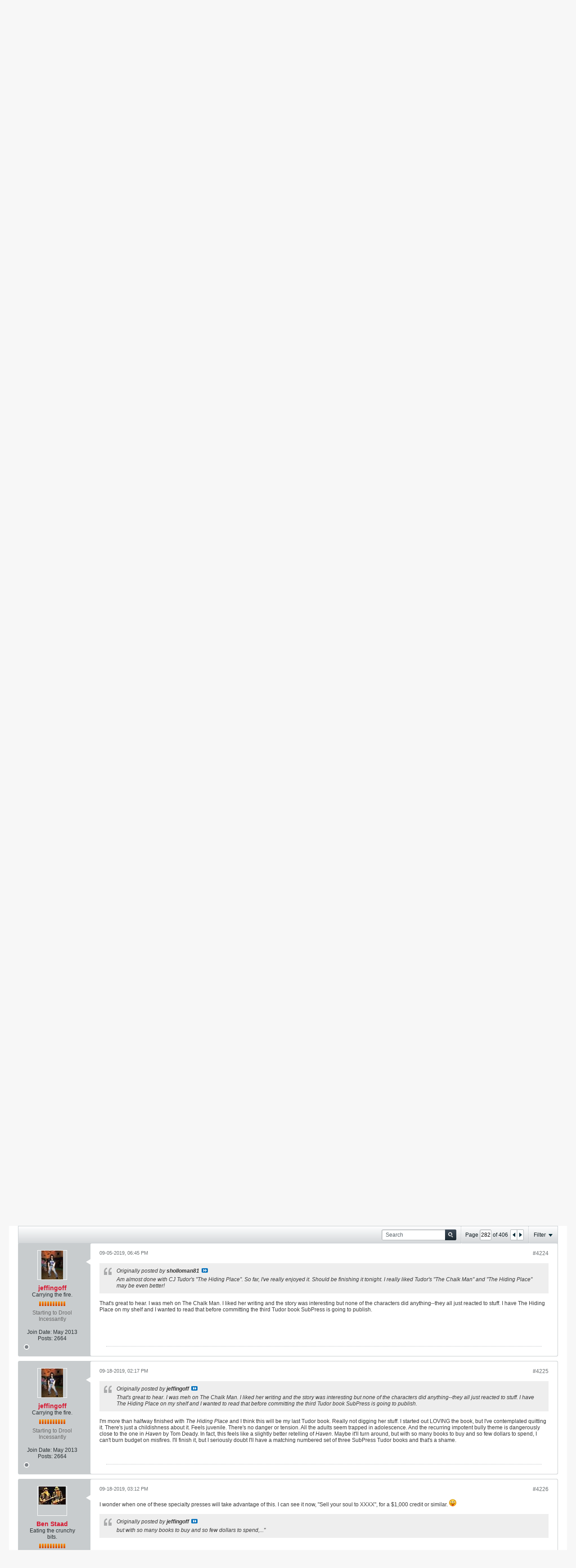

--- FILE ---
content_type: image/svg+xml
request_url: https://forum.cemeterydance.com/sprite.php?styleid=43&td=ltr&sprite=sprite_icons_general.svg&ts=1633142915
body_size: 41990
content:
<?xml version="1.0" encoding="UTF-8" standalone="no"?>



	


<svg
	 xmlns:rdf="http://www.w3.org/1999/02/22-rdf-syntax-ns#"
	 xmlns:svg="http://www.w3.org/2000/svg"
	 xmlns="http://www.w3.org/2000/svg"
	 xmlns:xlink="http://www.w3.org/1999/xlink"
	 id="vb-svg-sprite-icons-general"
	 width="700"
	 height="280"
	 viewBox="0 0 700 280"
	 version="1.1">
	<defs id="vb-svg-defs">
		<style id="vb-svg-style">

			
			.h-fill-facebook-blue-01 {
				fill: #3d4f73;
			}
			.h-fill-facebook-blue-02 {
				fill: #415d98;
			}
			.h-fill-facebook-blue-03 {
				fill: #475f90;
			}
			.h-fill-facebook-gray {
				fill: #f8f9fd;
			}
			.h-fill-facebook-white {
				fill: #ffffff;
			}
			.h-fill-facebook-blue-11 {
				fill: #3b5998;
			}
			.h-fill-twitter-blue-dark {
				fill: #3292b4;
			}
			.h-fill-twitter-blue-light {
				fill: #66c3e3;
			}
			.h-fill-twitter-blue-lighter {
				fill: #f4fbff;
			}
			.h-fill-rss-orange {
				fill: #ff7800;
			}
			.h-fill-rss-white {
				fill: #ffffff;
			}


			
			.h-evenodd {
				fill-rule: evenodd;
			}
			.h-fillopacity-5 {
				fill-opacity: 0.5;
			}


			
			.h-fill-icon_color_blue_01 {
				fill: #CBECFF;
			}
			.h-fill-icon_color_blue_02 {
				fill: #44B0DE;
			}
			.h-fill-icon_color_blue_03 {
				fill: #0093D2;
			}
			.h-fill-icon_color_blue_04 {
				fill: #0C74BC;
			}
			.h-fill-icon_color_blue_05 {
				fill: #042A37;
			}
			.h-fill-icon_color_gray_01 {
				fill: #F6F6F6;
			}
			.h-fill-icon_color_gray_02 {
				fill: #E9E9EA;
			}
			.h-fill-icon_color_gray_03 {
				fill: #D6D8D9;
			}
			.h-fill-icon_color_gray_04 {
				fill: #C1C1C3;
			}
			.h-fill-icon_color_gray_05 {
				fill: #A9AAAB;
			}
			.h-fill-icon_color_gray_06 {
				fill: #96999D;
			}
			.h-fill-icon_color_gray_07 {
				fill: #80858A;
			}
			.h-fill-icon_color_gray_08 {
				fill: #646A6D;
			}
			.h-fill-icon_color_gray_09 {
				fill: #474D4F;
			}
			.h-fill-icon_color_gray_10 {
				fill: #2C3336;
			}
			.h-fill-icon_color_gray_11 {
				fill: #252C2F;
			}
			.h-fill-icon_color_gray_12 {
				fill: #0D171F;
			}
			.h-fill-icon_color_green {
				fill: #80B600;
			}
			.h-fill-icon_color_orange {
				fill: #FF7800;
			}
			.h-fill-icon_color_red_01 {
				fill: #B51518;
			}
			.h-fill-icon_color_red_02 {
				fill: #E52C2C;
			}
			.h-fill-icon_color_steel_01 {
				fill: #698FA5;
			}
			.h-fill-icon_color_steel_02 {
				fill: #698FA5;
			}
			.h-fill-icon_color_white {
				fill: #FFFFFF;
			}
			.h-fill-icon_color_yellow {
				fill: #FFBA00;
			}


			
			.h-gradient-vertical-white-to-blue-01 {
				fill: url(#gradient-vertical-white-to-blue-01);
			}


			
			.h-stroke-icon_color_gray_10 {
				stroke: #2C3336;
			}
			.h-stroke-icon_color_blue_02 {
				stroke: #44B0DE;
			}


			
			.h-filter-1 {
				filter: url(#vb-svg-filter-1);
			}
			.h-filter-2 {
				filter: url(#vb-svg-filter-2);
			}
			.h-filter-3 {
				filter: url(#vb-svg-filter-3);
			}
			.h-filter-4 {
				filter: url(#vb-svg-filter-4);
			}
			.h-filter-5 {
				filter: url(#vb-svg-filter-5);
			}
			.h-filter-6 {
				filter: url(#vb-svg-filter-6);
			}
			.h-filter-7 {
				filter: url(#vb-svg-filter-7);
			}
			.h-filter-8 {
				filter: url(#vb-svg-filter-8);
			}
			.h-filter-9 {
				filter: url(#vb-svg-filter-9);
			}
			.h-filter-10 {
				filter: url(#vb-svg-filter-10);
			}
			.h-filter-11 {
				filter: url(#vb-svg-filter-11);
			}
			.h-filter-12 {
				filter: url(#vb-svg-filter-12);
			}
			.h-filter-13 {
				filter: url(#vb-svg-filter-13);
			}
			.h-filter-14 {
				filter: url(#vb-svg-filter-14);
			}
			.h-filter-15 {
				filter: url(#vb-svg-filter-15);
			}
			.h-filter-16 {
				filter: url(#vb-svg-filter-16);
			}
			.h-filter-17 {
				filter: url(#vb-svg-filter-17);
			}
			.h-filter-18 {
				filter: url(#vb-svg-filter-18);
			}
			.h-filter-19 {
				filter: url(#vb-svg-filter-19);
			}
			.h-filter-20 {
				filter: url(#vb-svg-filter-20);
			}
			.h-filter-21 {
				filter: url(#vb-svg-filter-21);
			}
			.h-filter-22 {
				filter: url(#vb-svg-filter-22);
			}
			.h-filter-23 {
				filter: url(#vb-svg-filter-23);
			}
			.h-filter-24 {
				filter: url(#vb-svg-filter-24);
			}
			.h-filter-25 {
				filter: url(#vb-svg-filter-25);
			}
			.h-filter-26 {
				filter: url(#vb-svg-filter-26);
			}
			.h-filter-27 {
				filter: url(#vb-svg-filter-27);
			}
			.h-filter-28 {
				filter: url(#vb-svg-filter-28);
			}
			.h-filter-29 {
				filter: url(#vb-svg-filter-29);
			}
			.h-filter-30 {
				filter: url(#vb-svg-filter-30);
			}
			.h-filter-31 {
				filter: url(#vb-svg-filter-31);
			}
			.h-filter-32 {
				filter: url(#vb-svg-filter-32);
			}
			.h-filter-33 {
				filter: url(#vb-svg-filter-33);
			}
			.h-filter-34 {
				filter: url(#vb-svg-filter-34);
			}
			.h-filter-35 {
				filter: url(#vb-svg-filter-35);
			}
			.h-filter-36 {
				filter: url(#vb-svg-filter-36);
			}
			.h-filter-37 {
				filter: url(#vb-svg-filter-37);
			}
			.h-filter-38 {
				filter: url(#vb-svg-filter-38);
			}
			.h-filter-39 {
				filter: url(#vb-svg-filter-39);
			}
			.h-filter-40 {
				filter: url(#vb-svg-filter-40);
			}
			.h-filter-41 {
				filter: url(#vb-svg-filter-41);
			}
			.h-filter-42 {
				filter: url(#vb-svg-filter-42);
			}
			.h-filter-43 {
				filter: url(#vb-svg-filter-43);
			}
			.h-filter-44 {
				filter: url(#vb-svg-filter-44);
			}
			.h-filter-45 {
				filter: url(#vb-svg-filter-45);
			}
			.h-filter-46 {
				filter: url(#vb-svg-filter-46);
			}
			.h-filter-47 {
				filter: url(#vb-svg-filter-47);
			}
			.h-filter-48 {
				filter: url(#vb-svg-filter-48);
			}

			
			

		</style>

		<linearGradient
			 id="gradient-vertical-white-to-blue-01"
			 x1="0%"
			 y1="0%"
			 x2="0%"
			 y2="100%">
			<stop offset="0%" style="stop-color:#FFFFFF;stop-opacity:1" />
			<stop offset="100%" style="stop-color:#CBECFF;stop-opacity:1" />
		</linearGradient>

		<filter
			 id="vb-svg-filter-1"
			 x="95.969"
			 y="16"
			 width="14"
			 height="14"
			 filterUnits="userSpaceOnUse">
			<feImage
				 preserveAspectRatio="none"
				 x="95.9688"
				 y="16"
				 width="14"
				 height="14"
				 result="image"
				 xlink:href="[data-uri]"
				 id="vb-svg-feImage4" />
			<feComposite
				 result="composite"
				 operator="in"
				 in2="SourceGraphic"
				 id="vb-svg-feComposite6" />
			<feBlend
				 result="blend"
				 in2="SourceGraphic"
				 id="vb-svg-feBlend8" />
		</filter>
		<filter
			 id="vb-svg-filter-2"
			 x="32"
			 y="48"
			 width="10.719"
			 height="11.719"
			 filterUnits="userSpaceOnUse">
			<feGaussianBlur
				 result="blur"
				 stdDeviation="1"
				 in="SourceAlpha"
				 id="vb-svg-feGaussianBlur11" />
			<feFlood
				 result="flood"
				 flood-opacity="0.24"
				 id="vb-svg-feFlood13" />
			<feComposite
				 result="composite"
				 operator="out"
				 in2="blur"
				 id="vb-svg-feComposite15" />
			<feOffset
				 result="offset"
				 dx="0.5"
				 dy="0.866"
				 id="vb-svg-feOffset17" />
			<feComposite
				 result="composite-2"
				 operator="in"
				 in2="SourceAlpha"
				 id="vb-svg-feComposite19" />
			<feBlend
				 result="blend"
				 mode="multiply"
				 in2="SourceGraphic"
				 id="vb-svg-feBlend21" />
		</filter>
		<filter
			 id="vb-svg-filter-3"
			 x="128.969"
			 y="84"
			 width="9.031"
			 height="7.406"
			 filterUnits="userSpaceOnUse">
			<feImage
				 preserveAspectRatio="none"
				 x="128.969"
				 y="84"
				 width="9.031"
				 height="7.406"
				 result="image"
				 xlink:href="[data-uri]"
				 id="vb-svg-feImage24" />
			<feComposite
				 result="composite"
				 operator="in"
				 in2="SourceGraphic"
				 id="vb-svg-feComposite26" />
			<feBlend
				 result="blend"
				 in2="SourceGraphic"
				 id="vb-svg-feBlend28" />
		</filter>
		<filter
			 id="vb-svg-filter-4"
			 x="112.969"
			 y="84"
			 width="9.031"
			 height="7.406"
			 filterUnits="userSpaceOnUse">
			<feImage
				 preserveAspectRatio="none"
				 x="112.969"
				 y="84"
				 width="9.031"
				 height="7.406"
				 result="image"
				 xlink:href="[data-uri]"
				 id="vb-svg-feImage31" />
			<feComposite
				 result="composite"
				 operator="in"
				 in2="SourceGraphic"
				 id="vb-svg-feComposite33" />
			<feBlend
				 result="blend"
				 in2="SourceGraphic"
				 id="vb-svg-feBlend35" />
		</filter>
		<filter
			 id="vb-svg-filter-5"
			 x="144"
			 y="80.031"
			 width="15"
			 height="11.969"
			 filterUnits="userSpaceOnUse">
			<feImage
				 preserveAspectRatio="none"
				 x="144"
				 y="80.0313"
				 width="15"
				 height="11.969"
				 result="image"
				 xlink:href="[data-uri]"
				 id="vb-svg-feImage38" />
			<feComposite
				 result="composite"
				 operator="in"
				 in2="SourceGraphic"
				 id="vb-svg-feComposite40" />
			<feBlend
				 result="blend"
				 mode="multiply"
				 in2="SourceGraphic"
				 id="vb-svg-feBlend42" />
		</filter>
		<filter
			 id="vb-svg-filter-6"
			 x="161"
			 y="81.031"
			 width="13"
			 height="9.969"
			 filterUnits="userSpaceOnUse">
			<feImage
				 preserveAspectRatio="none"
				 x="161"
				 y="81.0313"
				 width="13"
				 height="9.969"
				 result="image"
				 xlink:href="[data-uri]"
				 id="vb-svg-feImage45" />
			<feComposite
				 result="composite"
				 operator="in"
				 in2="SourceGraphic"
				 id="vb-svg-feComposite47" />
			<feBlend
				 result="blend"
				 mode="multiply"
				 in2="SourceGraphic"
				 id="vb-svg-feBlend49" />
		</filter>
		<filter
			 id="vb-svg-filter-7"
			 x="176"
			 y="85"
			 width="8.406"
			 height="6.969"
			 filterUnits="userSpaceOnUse">
			<feImage
				 preserveAspectRatio="none"
				 x="176"
				 y="85"
				 width="8.406"
				 height="6.969"
				 result="image"
				 xlink:href="[data-uri]"
				 id="vb-svg-feImage52" />
			<feComposite
				 result="composite"
				 operator="in"
				 in2="SourceGraphic"
				 id="vb-svg-feComposite54" />
			<feBlend
				 result="blend"
				 mode="multiply"
				 in2="SourceGraphic"
				 id="vb-svg-feBlend56" />
		</filter>
		<filter
			 id="vb-svg-filter-8"
			 x="192"
			 y="85"
			 width="8.406"
			 height="6.969"
			 filterUnits="userSpaceOnUse">
			<feImage
				 preserveAspectRatio="none"
				 x="192"
				 y="85"
				 width="8.406"
				 height="6.969"
				 result="image"
				 xlink:href="[data-uri]"
				 id="vb-svg-feImage59" />
			<feComposite
				 result="composite"
				 operator="in"
				 in2="SourceGraphic"
				 id="vb-svg-feComposite61" />
			<feBlend
				 result="blend"
				 mode="multiply"
				 in2="SourceGraphic"
				 id="vb-svg-feBlend63" />
		</filter>
		<filter
			 id="vb-svg-filter-9"
			 x="195.344"
			 y="79.969"
			 width="8.406"
			 height="7.063"
			 filterUnits="userSpaceOnUse">
			<feImage
				 preserveAspectRatio="none"
				 x="195.344"
				 y="79.9688"
				 width="8.406"
				 height="7.063"
				 result="image"
				 xlink:href="[data-uri]"
				 id="vb-svg-feImage66" />
			<feComposite
				 result="composite"
				 operator="in"
				 in2="SourceGraphic"
				 id="vb-svg-feComposite68" />
			<feBlend
				 result="blend"
				 mode="multiply"
				 in2="SourceGraphic"
				 id="vb-svg-feBlend70" />
		</filter>
		<filter
			 id="vb-svg-filter-10"
			 x="272"
			 y="80"
			 width="14"
			 height="11.969"
			 filterUnits="userSpaceOnUse">
			<feImage
				 preserveAspectRatio="none"
				 x="272"
				 y="80"
				 width="14"
				 height="11.969"
				 result="image"
				 xlink:href="[data-uri]"
				 id="vb-svg-feImage73" />
			<feComposite
				 result="composite"
				 operator="in"
				 in2="SourceGraphic"
				 id="vb-svg-feComposite75" />
			<feBlend
				 result="blend"
				 in2="SourceGraphic"
				 id="vb-svg-feBlend77" />
		</filter>
		<filter
			 id="vb-svg-filter-11"
			 x="288"
			 y="80"
			 width="14"
			 height="11.969"
			 filterUnits="userSpaceOnUse">
			<feImage
				 preserveAspectRatio="none"
				 x="288"
				 y="80"
				 width="14"
				 height="11.969"
				 result="image"
				 xlink:href="[data-uri]"
				 id="vb-svg-feImage80" />
			<feComposite
				 result="composite"
				 operator="in"
				 in2="SourceGraphic"
				 id="vb-svg-feComposite82" />
			<feBlend
				 result="blend"
				 in2="SourceGraphic"
				 id="vb-svg-feBlend84" />
		</filter>
		<filter
			 id="vb-svg-filter-12"
			 x="307"
			 y="196.875"
			 width="9.5"
			 height="6.156"
			 filterUnits="userSpaceOnUse">
			<feImage
				 preserveAspectRatio="none"
				 x="307"
				 y="196.875"
				 width="9.5"
				 height="6.156"
				 result="image"
				 xlink:href="[data-uri]"
				 id="vb-svg-feImage87" />
			<feComposite
				 result="composite"
				 operator="in"
				 in2="SourceGraphic"
				 id="vb-svg-feComposite89" />
			<feBlend
				 result="blend"
				 in2="SourceGraphic"
				 id="vb-svg-feBlend91" />
		</filter>
		<filter
			 id="vb-svg-filter-13"
			 x="323"
			 y="196.875"
			 width="9.5"
			 height="6.156"
			 filterUnits="userSpaceOnUse">
			<feImage
				 preserveAspectRatio="none"
				 x="323"
				 y="196.875"
				 width="9.5"
				 height="6.156"
				 result="image"
				 xlink:href="[data-uri]"
				 id="vb-svg-feImage94" />
			<feComposite
				 result="composite"
				 operator="in"
				 in2="SourceGraphic"
				 id="vb-svg-feComposite96" />
			<feBlend
				 result="blend"
				 in2="SourceGraphic"
				 id="vb-svg-feBlend98" />
		</filter>
		<filter
			 id="vb-svg-filter-14"
			 x="245.313"
			 y="176.969"
			 width="5.5"
			 height="7.312"
			 filterUnits="userSpaceOnUse">
			<feImage
				 preserveAspectRatio="none"
				 x="245.313"
				 y="176.969"
				 width="5.5"
				 height="7.312"
				 result="image"
				 xlink:href="[data-uri]"
				 id="vb-svg-feImage101" />
			<feComposite
				 result="composite"
				 operator="in"
				 in2="SourceGraphic"
				 id="vb-svg-feComposite103" />
			<feBlend
				 result="blend"
				 in2="SourceGraphic"
				 id="vb-svg-feBlend105" />
		</filter>
		<filter
			 id="vb-svg-filter-15"
			 x="261.313"
			 y="176.969"
			 width="5.5"
			 height="7.312"
			 filterUnits="userSpaceOnUse">
			<feImage
				 preserveAspectRatio="none"
				 x="261.313"
				 y="176.969"
				 width="5.5"
				 height="7.312"
				 result="image"
				 xlink:href="[data-uri]"
				 id="vb-svg-feImage108" />
			<feComposite
				 result="composite"
				 operator="in"
				 in2="SourceGraphic"
				 id="vb-svg-feComposite110" />
			<feBlend
				 result="blend"
				 in2="SourceGraphic"
				 id="vb-svg-feBlend112" />
		</filter>
		<filter
			 id="vb-svg-filter-16"
			 x="272.875"
			 y="178.938"
			 width="13.125"
			 height="8.031"
			 filterUnits="userSpaceOnUse">
			<feImage
				 preserveAspectRatio="none"
				 x="272.875"
				 y="178.938"
				 width="13.125"
				 height="8.031"
				 result="image"
				 xlink:href="[data-uri]"
				 id="vb-svg-feImage115" />
			<feComposite
				 result="composite"
				 operator="in"
				 in2="SourceGraphic"
				 id="vb-svg-feComposite117" />
			<feBlend
				 result="blend"
				 in2="SourceGraphic"
				 id="vb-svg-feBlend119" />
		</filter>
		<filter
			 id="vb-svg-filter-17"
			 x="288.875"
			 y="178.938"
			 width="13.125"
			 height="8.031"
			 filterUnits="userSpaceOnUse">
			<feImage
				 preserveAspectRatio="none"
				 x="288.875"
				 y="178.938"
				 width="13.125"
				 height="8.031"
				 result="image"
				 xlink:href="[data-uri]"
				 id="vb-svg-feImage122" />
			<feComposite
				 result="composite"
				 operator="in"
				 in2="SourceGraphic"
				 id="vb-svg-feComposite124" />
			<feBlend
				 result="blend"
				 in2="SourceGraphic"
				 id="vb-svg-feBlend126" />
		</filter>
		<filter
			 id="vb-svg-filter-18"
			 x="323"
			 y="180.938"
			 width="10"
			 height="6.031"
			 filterUnits="userSpaceOnUse">
			<feImage
				 preserveAspectRatio="none"
				 x="323"
				 y="180.938"
				 width="10"
				 height="6.031"
				 result="image"
				 xlink:href="[data-uri]"
				 id="vb-svg-feImage129" />
			<feComposite
				 result="composite"
				 operator="in"
				 in2="SourceGraphic"
				 id="vb-svg-feComposite131" />
			<feBlend
				 result="blend"
				 in2="SourceGraphic"
				 id="vb-svg-feBlend133" />
		</filter>
		<filter
			 id="vb-svg-filter-19"
			 x="339"
			 y="177"
			 width="10"
			 height="10"
			 filterUnits="userSpaceOnUse">
			<feImage
				 preserveAspectRatio="none"
				 x="339"
				 y="177"
				 width="10"
				 height="10"
				 result="image"
				 xlink:href="[data-uri]"
				 id="vb-svg-feImage136" />
			<feComposite
				 result="composite"
				 operator="in"
				 in2="SourceGraphic"
				 id="vb-svg-feComposite138" />
			<feBlend
				 result="blend"
				 in2="SourceGraphic"
				 id="vb-svg-feBlend140" />
		</filter>
		<filter
			 id="vb-svg-filter-20"
			 x="355"
			 y="177"
			 width="10"
			 height="10"
			 filterUnits="userSpaceOnUse">
			<feImage
				 preserveAspectRatio="none"
				 x="355"
				 y="177"
				 width="10"
				 height="10"
				 result="image"
				 xlink:href="[data-uri]"
				 id="vb-svg-feImage143" />
			<feComposite
				 result="composite"
				 operator="in"
				 in2="SourceGraphic"
				 id="vb-svg-feComposite145" />
			<feBlend
				 result="blend"
				 in2="SourceGraphic"
				 id="vb-svg-feBlend147" />
		</filter>
		<filter
			 id="vb-svg-filter-21"
			 x="371"
			 y="177"
			 width="17"
			 height="17"
			 filterUnits="userSpaceOnUse">
			<feImage
				 preserveAspectRatio="none"
				 x="371"
				 y="177"
				 width="17"
				 height="17"
				 result="image"
				 xlink:href="[data-uri]"
				 id="vb-svg-feImage150" />
			<feComposite
				 result="composite"
				 operator="in"
				 in2="SourceGraphic"
				 id="vb-svg-feComposite152" />
			<feBlend
				 result="blend"
				 in2="SourceGraphic"
				 id="vb-svg-feBlend154" />
		</filter>
		<filter
			 id="vb-svg-filter-22"
			 x="401"
			 y="176.969"
			 width="14"
			 height="13"
			 filterUnits="userSpaceOnUse">
			<feImage
				 preserveAspectRatio="none"
				 x="401"
				 y="176.969"
				 width="14"
				 height="13"
				 result="image"
				 xlink:href="[data-uri]"
				 id="vb-svg-feImage157" />
			<feComposite
				 result="composite"
				 operator="in"
				 in2="SourceGraphic"
				 id="vb-svg-feComposite159" />
			<feBlend
				 result="blend"
				 in2="SourceGraphic"
				 id="vb-svg-feBlend161" />
		</filter>
		<filter
			 id="vb-svg-filter-23"
			 x="417"
			 y="176.969"
			 width="14"
			 height="13"
			 filterUnits="userSpaceOnUse">
			<feImage
				 preserveAspectRatio="none"
				 x="417"
				 y="176.969"
				 width="14"
				 height="13"
				 result="image"
				 xlink:href="[data-uri]"
				 id="vb-svg-feImage164" />
			<feComposite
				 result="composite"
				 operator="in"
				 in2="SourceGraphic"
				 id="vb-svg-feComposite166" />
			<feBlend
				 result="blend"
				 in2="SourceGraphic"
				 id="vb-svg-feBlend168" />
		</filter>
		<filter
			 id="vb-svg-filter-24"
			 x="433"
			 y="176.969"
			 width="14"
			 height="13"
			 filterUnits="userSpaceOnUse">
			<feImage
				 preserveAspectRatio="none"
				 x="433"
				 y="176.969"
				 width="14"
				 height="13"
				 result="image"
				 xlink:href="[data-uri]"
				 id="vb-svg-feImage171" />
			<feComposite
				 result="composite"
				 operator="in"
				 in2="SourceGraphic"
				 id="vb-svg-feComposite173" />
			<feBlend
				 result="blend"
				 in2="SourceGraphic"
				 id="vb-svg-feBlend175" />
		</filter>
		<filter
			 id="vb-svg-filter-25"
			 x="449"
			 y="176.969"
			 width="14"
			 height="13"
			 filterUnits="userSpaceOnUse">
			<feImage
				 preserveAspectRatio="none"
				 x="449"
				 y="176.969"
				 width="14"
				 height="13"
				 result="image"
				 xlink:href="[data-uri]"
				 id="vb-svg-feImage178" />
			<feComposite
				 result="composite"
				 operator="in"
				 in2="SourceGraphic"
				 id="vb-svg-feComposite180" />
			<feBlend
				 result="blend"
				 in2="SourceGraphic"
				 id="vb-svg-feBlend182" />
		</filter>
		<filter
			 id="vb-svg-filter-26"
			 x="465"
			 y="176.969"
			 width="14"
			 height="13"
			 filterUnits="userSpaceOnUse">
			<feImage
				 preserveAspectRatio="none"
				 x="465"
				 y="176.969"
				 width="14"
				 height="13"
				 result="image"
				 xlink:href="[data-uri]"
				 id="vb-svg-feImage185" />
			<feComposite
				 result="composite"
				 operator="in"
				 in2="SourceGraphic"
				 id="vb-svg-feComposite187" />
			<feBlend
				 result="blend"
				 in2="SourceGraphic"
				 id="vb-svg-feBlend189" />
		</filter>
		<filter
			 id="vb-svg-filter-27"
			 x="481"
			 y="176.969"
			 width="14"
			 height="13"
			 filterUnits="userSpaceOnUse">
			<feImage
				 preserveAspectRatio="none"
				 x="481"
				 y="176.969"
				 width="14"
				 height="13"
				 result="image"
				 xlink:href="[data-uri]"
				 id="vb-svg-feImage192" />
			<feComposite
				 result="composite"
				 operator="in"
				 in2="SourceGraphic"
				 id="vb-svg-feComposite194" />
			<feBlend
				 result="blend"
				 in2="SourceGraphic"
				 id="vb-svg-feBlend196" />
		</filter>
		<filter
			 id="vb-svg-filter-28"
			 x="239.969"
			 y="111.938"
			 width="44"
			 height="40.093"
			 filterUnits="userSpaceOnUse">
			<feImage
				 preserveAspectRatio="none"
				 x="239.969"
				 y="111.938"
				 width="44"
				 height="40.093"
				 result="image"
				 xlink:href="[data-uri]"
				 id="vb-svg-feImage199" />
			<feComposite
				 result="composite"
				 operator="in"
				 in2="SourceGraphic"
				 id="vb-svg-feComposite201" />
			<feBlend
				 result="blend"
				 in2="SourceGraphic"
				 id="vb-svg-feBlend203" />
		</filter>
		<filter
			 id="vb-svg-filter-29"
			 x="259.406"
			 y="119.875"
			 width="5.969"
			 height="27.281"
			 filterUnits="userSpaceOnUse">
			<feGaussianBlur
				 result="blur"
				 stdDeviation="1.414"
				 in="SourceAlpha"
				 id="vb-svg-feGaussianBlur206" />
			<feFlood
				 result="flood"
				 flood-opacity="0.3"
				 id="vb-svg-feFlood208" />
			<feComposite
				 result="composite"
				 operator="out"
				 in2="blur"
				 id="vb-svg-feComposite210" />
			<feOffset
				 result="offset"
				 dx="0.5"
				 dy="0.866"
				 id="vb-svg-feOffset212" />
			<feComposite
				 result="composite-2"
				 operator="in"
				 in2="SourceAlpha"
				 id="vb-svg-feComposite214" />
			<feBlend
				 result="blend"
				 in2="SourceGraphic"
				 id="vb-svg-feBlend216" />
		</filter>
		<filter
			 id="vb-svg-filter-30"
			 x="193"
			 y="113"
			 width="14"
			 height="14"
			 filterUnits="userSpaceOnUse">
			<feImage
				 preserveAspectRatio="none"
				 x="193"
				 y="113"
				 width="14"
				 height="14"
				 result="image"
				 xlink:href="[data-uri]"
				 id="vb-svg-feImage219" />
			<feComposite
				 result="composite"
				 operator="in"
				 in2="SourceGraphic"
				 id="vb-svg-feComposite221" />
			<feBlend
				 result="blend"
				 in2="SourceGraphic"
				 id="vb-svg-feBlend223" />
		</filter>
		<filter
			 id="vb-svg-filter-31"
			 x="192"
			 y="112"
			 width="16"
			 height="16"
			 filterUnits="userSpaceOnUse">
			<feImage
				 preserveAspectRatio="none"
				 x="192"
				 y="112"
				 width="16"
				 height="16"
				 result="image"
				 xlink:href="[data-uri]"
				 id="vb-svg-feImage226" />
			<feComposite
				 result="composite"
				 operator="in"
				 in2="SourceGraphic"
				 id="vb-svg-feComposite228" />
			<feBlend
				 result="blend"
				 in2="SourceGraphic"
				 id="vb-svg-feBlend230" />
		</filter>
		<filter
			 id="vb-svg-filter-32"
			 x="209.969"
			 y="113"
			 width="14"
			 height="14"
			 filterUnits="userSpaceOnUse">
			<feImage
				 preserveAspectRatio="none"
				 x="209.969"
				 y="113"
				 width="14"
				 height="14"
				 result="image"
				 xlink:href="[data-uri]"
				 id="vb-svg-feImage233" />
			<feComposite
				 result="composite"
				 operator="in"
				 in2="SourceGraphic"
				 id="vb-svg-feComposite235" />
			<feBlend
				 result="blend"
				 in2="SourceGraphic"
				 id="vb-svg-feBlend237" />
		</filter>
		<filter
			 id="vb-svg-filter-33"
			 x="37"
			 y="241.094"
			 width="14"
			 height="15.969"
			 filterUnits="userSpaceOnUse">
			<feImage
				 preserveAspectRatio="none"
				 x="37"
				 y="241.094"
				 width="14"
				 height="15.969"
				 result="image"
				 xlink:href="[data-uri]"
				 id="vb-svg-feImage240" />
			<feComposite
				 result="composite"
				 operator="in"
				 in2="SourceGraphic"
				 id="vb-svg-feComposite242" />
			<feBlend
				 result="blend"
				 in2="SourceGraphic"
				 id="vb-svg-feBlend244" />
		</filter>
		<filter
			 id="vb-svg-filter-34"
			 x="69"
			 y="241.094"
			 width="14"
			 height="15.937"
			 filterUnits="userSpaceOnUse">
			<feImage
				 preserveAspectRatio="none"
				 x="69"
				 y="241.094"
				 width="14"
				 height="15.937"
				 result="image"
				 xlink:href="[data-uri]"
				 id="vb-svg-feImage247" />
			<feComposite
				 result="composite"
				 operator="in"
				 in2="SourceGraphic"
				 id="vb-svg-feComposite249" />
			<feBlend
				 result="blend"
				 in2="SourceGraphic"
				 id="vb-svg-feBlend251" />
		</filter>
		<filter
			 id="vb-svg-filter-35"
			 x="101"
			 y="241.094"
			 width="14"
			 height="15.969"
			 filterUnits="userSpaceOnUse">
			<feImage
				 preserveAspectRatio="none"
				 x="101"
				 y="241.094"
				 width="14"
				 height="15.969"
				 result="image"
				 xlink:href="[data-uri]"
				 id="vb-svg-feImage254" />
			<feComposite
				 result="composite"
				 operator="in"
				 in2="SourceGraphic"
				 id="vb-svg-feComposite256" />
			<feBlend
				 result="blend"
				 in2="SourceGraphic"
				 id="vb-svg-feBlend258" />
		</filter>
		<filter
			 id="vb-svg-filter-36"
			 x="133"
			 y="241.094"
			 width="14"
			 height="15.969"
			 filterUnits="userSpaceOnUse">
			<feImage
				 preserveAspectRatio="none"
				 x="133"
				 y="241.094"
				 width="14"
				 height="15.969"
				 result="image"
				 xlink:href="[data-uri]"
				 id="vb-svg-feImage261" />
			<feComposite
				 result="composite"
				 operator="in"
				 in2="SourceGraphic"
				 id="vb-svg-feComposite263" />
			<feBlend
				 result="blend"
				 in2="SourceGraphic"
				 id="vb-svg-feBlend265" />
		</filter>
		<filter
			 id="vb-svg-filter-37"
			 x="165"
			 y="241.094"
			 width="14"
			 height="15.969"
			 filterUnits="userSpaceOnUse">
			<feImage
				 preserveAspectRatio="none"
				 x="165"
				 y="241.094"
				 width="14"
				 height="15.969"
				 result="image"
				 xlink:href="[data-uri]"
				 id="vb-svg-feImage268" />
			<feComposite
				 result="composite"
				 operator="in"
				 in2="SourceGraphic"
				 id="vb-svg-feComposite270" />
			<feBlend
				 result="blend"
				 in2="SourceGraphic"
				 id="vb-svg-feBlend272" />
		</filter>
		<filter
			 id="vb-svg-filter-38"
			 x="197"
			 y="241.094"
			 width="14"
			 height="15.969"
			 filterUnits="userSpaceOnUse">
			<feImage
				 preserveAspectRatio="none"
				 x="197"
				 y="241.094"
				 width="14"
				 height="15.969"
				 result="image"
				 xlink:href="[data-uri]"
				 id="vb-svg-feImage275" />
			<feComposite
				 result="composite"
				 operator="in"
				 in2="SourceGraphic"
				 id="vb-svg-feComposite277" />
			<feBlend
				 result="blend"
				 in2="SourceGraphic"
				 id="vb-svg-feBlend279" />
		</filter>
		<filter
			 id="vb-svg-filter-39"
			 x="229"
			 y="241.094"
			 width="14"
			 height="15.969"
			 filterUnits="userSpaceOnUse">
			<feImage
				 preserveAspectRatio="none"
				 x="229"
				 y="241.094"
				 width="14"
				 height="15.969"
				 result="image"
				 xlink:href="[data-uri]"
				 id="vb-svg-feImage282" />
			<feComposite
				 result="composite"
				 operator="in"
				 in2="SourceGraphic"
				 id="vb-svg-feComposite284" />
			<feBlend
				 result="blend"
				 in2="SourceGraphic"
				 id="vb-svg-feBlend286" />
		</filter>
		<filter
			 id="vb-svg-filter-40"
			 x="230.906"
			 y="243.875"
			 width="10.125"
			 height="10.125"
			 filterUnits="userSpaceOnUse">
			<feImage
				 preserveAspectRatio="none"
				 x="230.906"
				 y="243.875"
				 width="10.125"
				 height="10.125"
				 result="image"
				 xlink:href="[data-uri]"
				 id="vb-svg-feImage289" />
			<feComposite
				 result="composite"
				 operator="in"
				 in2="SourceGraphic"
				 id="vb-svg-feComposite291" />
			<feBlend
				 result="blend"
				 mode="multiply"
				 in2="SourceGraphic"
				 id="vb-svg-feBlend293" />
		</filter>
		<filter
			 id="vb-svg-filter-41"
			 x="4"
			 y="208.031"
			 width="13"
			 height="13.157"
			 filterUnits="userSpaceOnUse">
			<feImage
				 preserveAspectRatio="none"
				 x="4"
				 y="208.031"
				 width="13"
				 height="13.157"
				 result="image"
				 xlink:href="[data-uri]"
				 id="vb-svg-feImage296" />
			<feComposite
				 result="composite"
				 operator="in"
				 in2="SourceGraphic"
				 id="vb-svg-feComposite298" />
			<feBlend
				 result="blend"
				 in2="SourceGraphic"
				 id="vb-svg-feBlend300" />
		</filter>
		<filter
			 id="vb-svg-filter-42"
			 x="36"
			 y="208.031"
			 width="13"
			 height="13.157"
			 filterUnits="userSpaceOnUse">
			<feImage
				 preserveAspectRatio="none"
				 x="36"
				 y="208.031"
				 width="13"
				 height="13.157"
				 result="image"
				 xlink:href="[data-uri]"
				 id="vb-svg-feImage303" />
			<feComposite
				 result="composite"
				 operator="in"
				 in2="SourceGraphic"
				 id="vb-svg-feComposite305" />
			<feBlend
				 result="blend"
				 mode="multiply"
				 in2="SourceGraphic"
				 id="vb-svg-feBlend307" />
		</filter>
		<filter
			 id="vb-svg-filter-43"
			 x="68"
			 y="208.031"
			 width="13"
			 height="13.157"
			 filterUnits="userSpaceOnUse">
			<feImage
				 preserveAspectRatio="none"
				 x="68"
				 y="208.031"
				 width="13"
				 height="13.157"
				 result="image"
				 xlink:href="[data-uri]"
				 id="vb-svg-feImage310" />
			<feComposite
				 result="composite"
				 operator="in"
				 in2="SourceGraphic"
				 id="vb-svg-feComposite312" />
			<feBlend
				 result="blend"
				 mode="multiply"
				 in2="SourceGraphic"
				 id="vb-svg-feBlend314" />
		</filter>
		<filter
			 id="vb-svg-filter-44"
			 x="132.125"
			 y="213.469"
			 width="11.313"
			 height="10.469"
			 filterUnits="userSpaceOnUse">
			<feImage
				 preserveAspectRatio="none"
				 x="132.125"
				 y="213.469"
				 width="11.313"
				 height="10.469"
				 result="image"
				 xlink:href="[data-uri]"
				 id="vb-svg-feImage317" />
			<feComposite
				 result="composite"
				 operator="in"
				 in2="SourceGraphic"
				 id="vb-svg-feComposite319" />
			<feBlend
				 result="blend"
				 mode="multiply"
				 in2="SourceGraphic"
				 id="vb-svg-feBlend321" />
		</filter>
		<filter
			 id="vb-svg-filter-45"
			 x="288"
			 y="96"
			 width="13"
			 height="13"
			 filterUnits="userSpaceOnUse">
			<feImage
				 preserveAspectRatio="none"
				 x="288"
				 y="96"
				 width="13"
				 height="13"
				 result="image"
				 xlink:href="[data-uri]"
				 id="vb-svg-feImage324" />
			<feComposite
				 result="composite"
				 operator="in"
				 in2="SourceGraphic"
				 id="vb-svg-feComposite326" />
			<feBlend
				 result="blend"
				 in2="SourceGraphic"
				 id="vb-svg-feBlend328" />
		</filter>
		<filter
			 id="vb-svg-filter-46"
			 x="530"
			 y="177"
			 width="9"
			 height="10"
			 filterUnits="userSpaceOnUse">
			<feImage
				 preserveAspectRatio="none"
				 x="530"
				 y="177"
				 width="9"
				 height="10"
				 result="image"
				 xlink:href="[data-uri]"
				 id="vb-svg-feImage331" />
			<feComposite
				 result="composite"
				 operator="in"
				 in2="SourceGraphic"
				 id="vb-svg-feComposite333" />
			<feBlend
				 result="blend"
				 in2="SourceGraphic"
				 id="vb-svg-feBlend335" />
		</filter>
		<filter
			 id="vb-svg-filter-47"
			 x="544.938"
			 y="176"
			 width="11.156"
			 height="12.063"
			 filterUnits="userSpaceOnUse">
			<feImage
				 preserveAspectRatio="none"
				 x="544.938"
				 y="176"
				 width="11.156"
				 height="12.063"
				 result="image"
				 xlink:href="[data-uri]"
				 id="vb-svg-feImage338" />
			<feComposite
				 result="composite"
				 operator="in"
				 in2="SourceGraphic"
				 id="vb-svg-feComposite340" />
			<feBlend
				 result="blend"
				 in2="SourceGraphic"
				 id="vb-svg-feBlend342" />
		</filter>
		<filter
			 id="vb-svg-filter-48"
			 x="546"
			 y="177"
			 width="9"
			 height="10"
			 filterUnits="userSpaceOnUse">
			<feImage
				 preserveAspectRatio="none"
				 x="546"
				 y="177"
				 width="9"
				 height="10"
				 result="image"
				 xlink:href="[data-uri]"
				 id="vb-svg-feImage345" />
			<feComposite
				 result="composite"
				 operator="in"
				 in2="SourceGraphic"
				 id="vb-svg-feComposite347" />
			<feBlend
				 result="blend"
				 in2="SourceGraphic"
				 id="vb-svg-feBlend349" />
		</filter>
	</defs>


	
	<g
		 id="vb-svg-b-icon__minus-circle">
		<path
			 id="vb-svg-circle"
			 class="h-fill-icon_color_gray_04 h-evenodd"
			 d="M7.006,15.979a7.02,7.02,0,0,1,0,14.04A7.02,7.02,0,0,1,7.006,15.979Z" />
		<circle
			 id="vb-svg-white-2"
			 class="h-fill-icon_color_white"
			 cx="7"
			 cy="23"
			 r="6" />
		<path
			 id="vb-svg-minus"
			 class="h-fill-icon_color_gray_09 h-evenodd"
			 d="M4.015,21.986H9.988a1,1,0,1,1,0,2H4.015A1,1,0,1,1,4.015,21.986Z" />
	</g>
	<g
		 id="vb-svg-b-icon__plus-circle">
		<path
			 id="vb-svg-circle-2"
			 class="h-fill-icon_color_gray_09 h-evenodd"
			 d="M23.006,15.979a7.02,7.02,0,0,1,0,14.04A7.02,7.02,0,1,1,23.006,15.979Z" />
		<path
			 id="vb-svg-Plus"
			 class="h-fill-icon_color_white h-evenodd"
			 d="M19,22h3.031L22,19h2v3h3v2H23.969L24,27H22l-0.062-3H19V22Z" />
	</g>
	<g
		 id="vb-svg-b-icon__search"
		 >
		<path
			 id="vb-svg-_2_copy_5"
			 class="h-fill-icon_color_blue_05 h-evenodd"
			 d="M40.452,27.019l2.1-2.069,4.96,5.084L45.474,32.01Z" />
		<path
			 id="vb-svg-_1_copy_40"
			 class="h-fill-icon_color_blue_05 h-evenodd"
			 d="M37.918,15.985a6.014,6.014,0,1,1,0,12.026A6.013,6.013,0,0,1,37.918,15.985ZM38,18.179a3.814,3.814,0,1,1-3.814,3.814A3.814,3.814,0,0,1,38,18.179Z" />
	</g>
	<path
		 id="vb-svg-b-icon__not-implemented-01"
		 class="h-fill-icon_color_blue_05 h-evenodd"
		 d="M55.093,15.976l-7.149.077L51.5,21.005Z" />
	<path
		 id="vb-svg-b-icon__not-implemented-02"
		 class="h-fill-icon_color_gray_08 h-evenodd"
		 d="M63.923,15.972l7.06,0.02-3.525,5.1Z" />
	<path
		 id="vb-svg-b-icon__not-implemented-03"
		 class="h-fill-icon_color_white h-evenodd"
		 d="M80.354,22.354l-0.707-.707,6-6,0.707,0.707Zm5.293,0,0.707-.707-6-6-0.707.707Z" />
	<path
		 id="vb-svg-b-icon__gear-white"
		 class="h-filter-1 h-fill-icon_color_white h-evenodd"
		 d="M109.75,22.838l-1.289-.127a5.478,5.478,0,0,0-.424-1.9l1.095-.746a0.263,0.263,0,0,0,.1-0.171,0.258,0.258,0,0,0-.05-0.194l-1.175-1.554a0.262,0.262,0,0,0-.172-0.1,0.258,0.258,0,0,0-.193.05l-0.962.794a5.474,5.474,0,0,0-1.675-1.06l0.239-1.254a0.257,0.257,0,0,0-.05-0.193,0.26,0.26,0,0,0-.171-0.1l-1.928-.268a0.252,0.252,0,0,0-.193.05,0.259,0.259,0,0,0-.1.171l-0.113,1.2a5.444,5.444,0,0,0-1.959.449l-0.7-1.031a0.261,0.261,0,0,0-.364-0.051l-1.553,1.173a0.26,0.26,0,0,0-.05.365l0.763,0.923a5.463,5.463,0,0,0-1.054,1.711l-1.233-.236a0.259,0.259,0,0,0-.293.222l-0.267,1.928a0.259,0.259,0,0,0,.221.293L97.417,23.3a5.655,5.655,0,0,0,.22,2.037l-0.82.62a0.26,0.26,0,0,0-.05.364l1.174,1.553a0.26,0.26,0,0,0,.363.05l0.984-.808a5.578,5.578,0,0,0,1.663,1.013L100.7,29.448a0.26,0.26,0,0,0,.222.293l1.927,0.268,0.036,0a0.261,0.261,0,0,0,.258-0.224l0.13-1.305a5.466,5.466,0,0,0,1.869-.443l0.771,1.128a0.262,0.262,0,0,0,.365.051l1.554-1.172a0.264,0.264,0,0,0,.1-0.172,0.261,0.261,0,0,0-.05-0.193l-0.838-1.023a5.432,5.432,0,0,0,1.02-1.627l1.34,0.252a0.265,0.265,0,0,0,.294-0.222l0.268-1.928A0.258,0.258,0,0,0,109.75,22.838ZM105.112,25.8a3.514,3.514,0,1,1,.684-4.925A3.521,3.521,0,0,1,105.112,25.8Zm-2.126-4.561a1.772,1.772,0,1,1-1.744,1.771A1.758,1.758,0,0,1,102.986,21.239Z" />
	<path
		 id="vb-svg-b-icon__not-implemented-04"
		 class="h-fill-icon_color_gray_12 h-evenodd"
		 d="M127.986,16.034L136,16l0.011,0.96-4,4.978-4.022-4.952V16.034Z" />
	<g
		 id="vb-svg-b-icon__facebook-24">
		<rect
			 id="vb-svg-frame"
			 class="h-fill-facebook-blue-01"
			 x="144"
			 y="16"
			 width="24"
			 height="24"
			 rx="2"
			 ry="2" />
		<rect
			 id="vb-svg-base"
			 class="h-fill-facebook-blue-02"
			 x="145"
			 y="17"
			 width="22"
			 height="22"
			 rx="2"
			 ry="2" />
		<path
			 id="vb-svg-shade"
			 class="h-fill-facebook-blue-03 h-evenodd"
			 d="M163,24.5h-2.726V22.741a0.723,0.723,0,0,1,.758-0.817h1.924V19.011L160.309,19a3.329,3.329,0,0,0-3.61,3.563V24.5H155v3h1.7V36h3.577V27.506h2.414Z" />
		<path
			 id="vb-svg-F_"
			 class="h-fill-facebook-gray h-evenodd"
			 d="M163,25.5h-2.726V23.741a0.723,0.723,0,0,1,.758-0.817h1.924V20.011L160.309,20a3.329,3.329,0,0,0-3.61,3.563V25.5H155v3h1.7V37h3.577V28.506h2.414Z" />
	</g>
	<g
		 id="vb-svg-b-icon__twitter-24">
		<rect
			 id="vb-svg-frame-2"
			 class="h-fill-twitter-blue-dark"
			 x="176"
			 y="16"
			 width="24"
			 height="24"
			 rx="2"
			 ry="2" />
		<rect
			 id="vb-svg-base-2"
			 class="h-fill-twitter-blue-light"
			 x="177"
			 y="17"
			 width="22"
			 height="22"
			 rx="2"
			 ry="2" />
		<path
			 id="vb-svg-shade-2"
			 class="h-fill-twitter-blue-dark h-evenodd"
			 d="M192.184,30.252h-2.927c-2.082,0-2.414-.911-2.414-1.756,0-.4.025-1.062,0.05-1.871h4.89c0.732,0,2.128-.3,2.128-1.62s-0.645-2.19-1.508-2.19h-5.449c-0.006-1.908-.131-3.81-2.017-3.81a1.609,1.609,0,0,0-1.679,1.1,10.434,10.434,0,0,0-.253,3.319l0,0.615c0,0.7.017,1.414,0.02,2.122q0,1.143,0,2.286a5.47,5.47,0,0,0,4.675,5.477c0.753,0,3.7.069,4.233,0.069s2.06-.139,2.06-1.668A1.884,1.884,0,0,0,192.184,30.252Z" />
		<path
			 id="vb-svg-tweet-2"
			 class="h-fill-twitter-blue-lighter h-evenodd"
			 d="M192.184,31.252h-2.927c-2.082,0-2.414-.911-2.414-1.756,0-.4.025-1.062,0.05-1.871h4.89c0.732,0,2.128-.3,2.128-1.62s-0.645-2.19-1.508-2.19h-5.449c-0.006-1.908-.131-3.81-2.017-3.81a1.609,1.609,0,0,0-1.679,1.1,10.434,10.434,0,0,0-.253,3.319l0,0.615c0,0.7.017,1.414,0.02,2.122q0,1.143,0,2.286a5.47,5.47,0,0,0,4.675,5.477c0.753,0,3.7.069,4.233,0.069s2.06-.139,2.06-1.668A1.884,1.884,0,0,0,192.184,31.252Z" />
	</g>
	<g
		 id="vb-svg-b-icon__oauth-24">
		<rect
			 id="vb-svg-frame-3"
			 class="h-fill-icon_color_gray_04"
			 x="208"
			 y="16"
			 width="24"
			 height="24"
			 rx="2"
			 ry="2" />
		<rect
			 id="vb-svg-base-3"
			 class="h-fill-icon_color_gray_01"
			 x="209"
			 y="17"
			 width="22"
			 height="22"
			 rx="2"
			 ry="2" />
		<path
			 id="vb-svg-shade-3"
			 class="h-fill-icon_color_white h-evenodd"
			 d="M219.53,35.993V22.474l2.1-1.468V34.82Zm-0.58-10.58v1.837s-4.151.33-4.418,3.527c0,0-.581,2.791,4.418,3.673v1.543s-7.026-.733-6.953-5.29C212,30.7,211.924,26.075,218.95,25.414Zm3.187,0v1.716a4.1,4.1,0,0,1,2.462.929l-1.23.513L228,29.748V26.075l-1.581.908A6.42,6.42,0,0,0,222.137,25.414Z" />
		<path
			 id="vb-svg-white"
			 class="h-fill-icon_color_gray_06 h-evenodd"
			 d="M218.95,24.414v1.837s-4.151.33-4.418,3.527c0,0-.581,2.791,4.418,3.673v1.543s-7.026-.733-6.953-5.29C212,29.7,211.924,25.075,218.95,24.414Zm3.187,0v1.716a4.1,4.1,0,0,1,2.462.929l-1.23.513L228,28.748V25.075l-1.581.908A6.42,6.42,0,0,0,222.137,24.414Z" />
		<path
			 id="vb-svg-orange"
			 class="h-fill-icon_color_orange h-evenodd"
			 d="M219.53,34.994V21.474l2.1-1.468V33.82Z" />
	</g>
	<g
		 id="vb-svg-b-icon__facebook-12">
		<rect
			 id="vb-svg-base-4"
			 class="h-fill-facebook-blue-11"
			 x="256"
			 y="16"
			 width="12"
			 height="12" />
		<path
			 id="vb-svg-f"
			 class="h-fill-facebook-white h-evenodd"
			 d="M265,20.914h-1.7V19.98a0.421,0.421,0,0,1,.473-0.433h1.2V18.006L263.318,18c-1.838,0-2.256,1.15-2.256,1.886v1.028H260V22.5h1.063V27H263.3V22.5h1.508Z" />
	</g>
	<path
		 id="vb-svg-b-icon__minus-circle--blue"
		 class="h-fill-icon_color_blue_02 h-evenodd"
		 d="M299.987,40.006A12.024,12.024,0,1,1,312.01,27.982,12.024,12.024,0,0,1,299.987,40.006ZM306,26.432H293.975v3.053H306V26.432Z" />
	<g
		 id="vb-svg-b-icon__or-circle--blue">
		<circle
			 id="vb-svg-circle-3"
			 class="h-fill-icon_color_blue_02"
			 cx="331.985"
			 cy="27.984"
			 r="12.016" />
		<path
			 id="vb-svg-or-2"
			 class="h-fill-icon_color_white h-evenodd"
			 d="M324.169,28.57a3.749,3.749,0,1,0,7.487,0A3.753,3.753,0,1,0,324.169,28.57Zm1.674,0c0-1.333.565-2.613,2.069-2.613s2.069,1.28,2.069,2.613c0,1.269-.565,2.549-2.069,2.549S325.843,29.839,325.843,28.57Zm6.954,3.776h1.675V29.37h1.674a1.109,1.109,0,0,1,1.269,1.152,8.442,8.442,0,0,0,.267,1.824h1.674a4.169,4.169,0,0,1-.319-1.8,1.73,1.73,0,0,0-1.11-1.781V28.741a1.873,1.873,0,0,0,1.2-1.909,2.092,2.092,0,0,0-2.229-2.1H332.8v7.615Zm1.675-6.314h1.834a1.075,1.075,0,1,1,0,2.144h-1.834V26.032Z" />
	</g>
	<path
		 id="vb-svg-b-icon__arrow-left-s"
		 
		 class="h-fill-icon_color_blue_05 h-evenodd"
		 d="M358.01,23.039l0-7.1-6,3.557Z" />
	<path
		 id="vb-svg-b-icon__arrow-left-s--disabled"
		 
		 class="h-fill-icon_color_gray_05 h-evenodd"
		 d="M366.01,23.039l0-7.1-6,3.557Z" />
	<path
		 id="vb-svg-b-icon__arrow-left-s--active"
		 
		 class="h-fill-icon_color_blue_03 h-evenodd"
		 d="M374.01,23.039l0-7.1-6,3.557Z" />
	<path
		 id="vb-svg-b-icon__arrow-right-s"
		 
		 class="h-fill-icon_color_blue_05 h-evenodd"
		 d="M383.99,23.039l0-7.1,6,3.557Z" />
	<path
		 id="vb-svg-b-icon__arrow-right-s--disabled"
		 
		 class="h-fill-icon_color_gray_05 h-evenodd"
		 d="M391.99,23.039l0-7.1,6,3.557Z" />
	<path
		 id="vb-svg-b-icon__arrow-right-s--active"
		 
		 class="h-fill-icon_color_blue_03 h-evenodd"
		 d="M399.99,23.039l0-7.1,6,3.557Z" />
	<path
		 id="vb-svg-b-icon__search-2"
		 
		 class="h-fill-icon_color_blue_05 h-evenodd"
		 d="M430.145,27.717l-2.773-2.772a4.094,4.094,0,0,0,.659-2.931,6,6,0,1,0-6,6,5.474,5.474,0,0,0,3.342-.876l2.889,2.556A1.375,1.375,0,0,0,430.145,27.717Zm-8.114-1.7a4,4,0,1,1,4-4A4,4,0,0,1,422.031,26.014Z" />
	<g
		 id="vb-svg-b-icon__search-plus"
		 >
		<path
			 id="vb-svg-search"
			 class="h-fill-icon_color_blue_05 h-evenodd"
			 d="M441.038,22.88c-0.037.058-.077,0.118-0.121,0.179l2.187,2.188a1.192,1.192,0,0,1-.024,1.412,1.205,1.205,0,0,1-1.461.148l-2.279-2.017a4.319,4.319,0,0,1-2.637.691,4.735,4.735,0,1,1,2.474-8.773c0.056,0.009-.961,1.238-0.954,1.271a3.157,3.157,0,1,0,1.33,4.125A15.771,15.771,0,0,0,441.038,22.88Z" />
		<path
			 id="vb-svg-plus-2"
			 class="h-fill-icon_color_blue_04 h-evenodd"
			 d="M443,16h-2v2h-2v2h2v2h2V20h2V18h-2V16Z" />
	</g>
	<path
		 id="vb-svg-b-icon__arrow-outline-left-s"
		 
		 class="h-fill-icon_color_blue_05 h-evenodd"
		 d="M467.056,21.01l2.885,2.886a1,1,0,0,1,0,1.414l-0.353.354a1,1,0,0,1-1.414,0L464.6,22.09c-0.008-.007-0.016-0.009-0.023-0.016l-0.354-.354a1.011,1.011,0,0,1,0-1.422l0.354-.354c0.007-.007.017-0.009,0.023-0.015l3.573-3.572a1,1,0,0,1,1.414,0l0.353,0.352a1,1,0,0,1,0,1.415Z" />
	<path
		 id="vb-svg-b-icon__arrow-outline-left-s--active"
		 
		 class="h-fill-icon_color_blue_03 h-evenodd"
		 d="M483.056,21.01l2.885,2.886a1,1,0,0,1,0,1.414l-0.353.354a1,1,0,0,1-1.414,0L480.6,22.09c-0.008-.007-0.016-0.009-0.023-0.016l-0.354-.354a1.011,1.011,0,0,1,0-1.422l0.354-.354c0.007-.007.017-0.009,0.023-0.015l3.573-3.572a1,1,0,0,1,1.414,0l0.353,0.352a1,1,0,0,1,0,1.415Z" />
	<path
		 id="vb-svg-b-icon__arrow-outline-left-s--disabled"
		 
		 class="h-fill-icon_color_gray_05 h-evenodd"
		 d="M499.056,21.01l2.885,2.886a1,1,0,0,1,0,1.414l-0.353.354a1,1,0,0,1-1.414,0L496.6,22.09c-0.007-.007-0.016-0.009-0.023-0.016l-0.354-.354a1.011,1.011,0,0,1,0-1.422l0.354-.354c0.007-.007.017-0.009,0.023-0.015l3.573-3.572a1,1,0,0,1,1.414,0l0.353,0.352a1,1,0,0,1,0,1.415Z" />
	<path
		 id="vb-svg-b-icon__arrow-outline-right-s"
		 
		 class="h-fill-icon_color_blue_05 h-evenodd"
		 d="M514.943,20.99L512.059,18.1a1,1,0,0,1,0-1.414l0.353-.354a1,1,0,0,1,1.414,0L517.4,19.91c0.007,0.007.016,0.009,0.023,0.016l0.353,0.354a1.011,1.011,0,0,1,0,1.422l-0.353.354c-0.007.007-.017,0.009-0.023,0.015l-3.573,3.572a1,1,0,0,1-1.414,0l-0.353-.352a1,1,0,0,1,0-1.415Z" />
	<path
		 id="vb-svg-b-icon__arrow-outline-right-s--active"
		 
		 class="h-fill-icon_color_blue_03 h-evenodd"
		 d="M530.943,20.99L528.059,18.1a1,1,0,0,1,0-1.414l0.353-.354a1,1,0,0,1,1.414,0L533.4,19.91c0.007,0.007.016,0.009,0.023,0.016l0.353,0.354a1.011,1.011,0,0,1,0,1.422l-0.353.354c-0.007.007-.017,0.009-0.023,0.015l-3.573,3.572a1,1,0,0,1-1.414,0l-0.353-.352a1,1,0,0,1,0-1.415Z" />
	<path
		 id="vb-svg-b-icon__arrow-outline-right-s--disabled"
		 
		 class="h-fill-icon_color_gray_05 h-evenodd"
		 d="M546.943,20.99L544.059,18.1a1,1,0,0,1,0-1.414l0.353-.354a1,1,0,0,1,1.414,0L549.4,19.91c0.007,0.007.016,0.009,0.023,0.016l0.353,0.354a1.011,1.011,0,0,1,0,1.422l-0.353.354c-0.007.007-.017,0.009-0.023,0.015l-3.573,3.572a1,1,0,0,1-1.414,0l-0.353-.352a1,1,0,0,1,0-1.415Z" />
	<g
		 id="vb-svg-b-icon__rss"
		 >
		<rect
			 id="vb-svg-base-47"
			 class="h-fill-rss-orange"
			 x="560"
			 y="16"
			 width="12"
			 height="12"
			 rx="1"
			 ry="1" />
		<rect
			 id="vb-svg-white-15"
			 class="h-fill-rss-white"
			 x="562"
			 y="24"
			 width="2"
			 height="2"
			 rx="1"
			 ry="1" />
		<path
			 id="vb-svg-ico"
			 class="h-fill-rss-white h-evenodd"
			 d="M566.3,26h1.039a5.462,5.462,0,0,0-5.332-5.324v1.044A4.421,4.421,0,0,1,566.3,26Zm2.149,0h1.559a8.2,8.2,0,0,0-8-7.989v1.567A6.634,6.634,0,0,1,568.454,26Z" />
	</g>
	<g
		 id="vb-svg-b-icon__hamburger">
		<path
			 id="vb-svg-_2-2"
			 class="h-fill-icon_color_gray_04 h-evenodd"
			 d="M574,16h17v1H574V17Zm0,6h17v1H574V23Zm0,6h17v1H574V28Z" />
		<path
			 id="vb-svg-_3-2"
			 class="h-fill-icon_color_blue_01 h-evenodd"
			 d="M574,17h17v1H574V18Zm0,6h17v1H574V24Zm0,6h17v1H574V29Z" />
		<path
			 id="vb-svg-_4-2"
			 class="h-fill-icon_color_gray_05 h-evenodd"
			 d="M574,18h17v1H574V19Zm0,6h17v1H574V25Zm0,6h17v1H574V30Z" />
	</g>
	<g
		 id="vb-svg-b-icon__grid"
		 >
		<g
			 id="vb-svg-b-icon__grid__row1">
			<rect
				 id="vb-svg-b-icon__grid__rect1"
				 class="h-fill-icon_color_gray_06"
				 x="593"
				 y="16"
				 width="4"
				 height="6" />
			<use
				 id="vb-svg-b-icon__grid__rect2"
				 class="h-fill-icon_color_gray_06"
				 x="6"
				 xlink:href="#vb-svg-b-icon__grid__rect1"
				 href="#vb-svg-b-icon__grid__rect1" />
			<use
				 id="vb-svg-b-icon__grid__rect3"
				 class="h-fill-icon_color_gray_06"
				 x="12"
				 xlink:href="#vb-svg-b-icon__grid__rect1"
				 href="#vb-svg-b-icon__grid__rect1" />
		</g>
		<use
			 id="vb-svg-b-icon__grid__row2"
			 y="8"
			 xlink:href="#vb-svg-b-icon__grid__row1"
			 href="#vb-svg-b-icon__grid__row1" />
		<path
			 id="vb-svg-b-icon__grid__rect-shadows"
			 class="h-fill-icon_color_gray_08"
			 d="M594,22h3v-6h-1v5h-3v1ZM600,22h3v-6h-1v5h-3v1ZM606,22h3v-6h-1v5h-3v1ZM594,30h3v-6h-1v5h-3v1ZM600,30h3v-6h-1v5h-3v1ZM606,30h3v-6h-1v5h-3v1Z" />
	</g>
	<g
		 id="vb-svg-b-icon__list"
		 >
		<g
			 id="vb-svg-b-icon__list__row1">
			<rect
				 id="vb-svg-b-icon__list__dot"
				 class="h-fill-icon_color_gray_08"
				 x="611"
				 y="16"
				 width="4"
				 height="4" />
			<rect
				 id="vb-svg-b-icon__list__line"
				 class="h-fill-icon_color_gray_06"
				 x="614.1"
				 y="16"
				 width="12.9"
				 height="4" />
		</g>
		<use
			 id="vb-svg-b-icon__list__row2"
			 class="h-fill-icon_color_gray_06"
			 y="5"
			 xlink:href="#vb-svg-b-icon__list__row1"
			 href="#vb-svg-b-icon__list__row1" />
		<use
			 id="vb-svg-b-icon__list__row3"
			 class="h-fill-icon_color_gray_06"
			 y="10"
			 xlink:href="#vb-svg-b-icon__list__row1"
			 href="#vb-svg-b-icon__list__row1" />
		<path
			 id="vb-svg-b-icon__list__shadow-top"
			 class="h-fill-icon_color_gray_04"
			 d="M611,16h16v1h-16v-1ZM611,21h16v1h-16v-1ZM611,26h16v1h-16v-1Z" />
		<path
			 id="vb-svg-b-icon__list__shadow-bottom"
			 class="h-fill-icon_color_gray_08"
			 d="M611,19h16v1h-16v-1ZM611,24h16v1h-16v-1ZM611,29h16v1h-16v-1Z" />
	</g>
	<g
		 id="vb-svg-b-icon__home"
		 >
		<path
			 id="vb-svg-b-icon__home_chimney_shadow"
			 class="h-fill-icon_color_blue_05 h-evenodd"
			 d="M628.3,16.3m10.3,4l0,-3.9l2.5,0l0,3.9" />
		<path
			 id="vb-svg-b-icon__home_chimney"
			 class="h-fill-icon_color_steel_01 h-evenodd"
			 d="M628,16m10.3,4l0,-3.9l2.5,0l0,3.9" />
		<path
			 id="vb-svg-b-icon__home_house_shadow"
			 class="h-fill-icon_color_blue_05 h-evenodd"
			 d="M628.3,16.3 m0,6l8,-6l8,6l-0.5,1l-2,0l0,8l-11,0l0,-8l-2,0" />
		<path
			 id="vb-svg-b-icon__home_house"
			 class="h-gradient-vertical-white-to-blue-01 h-evenodd"
			 d="M628,16m0,6l8,-6l8,6l-0.5,1 l-2,0l0,8l-11,0l0,-8l-2,0" />
		<path
			 id="vb-svg-b-icon__home_door_shadow"
			 class="h-fill-icon_color_blue_05 h-evenodd"
			 d="M628,16m6,15l0,-7l4,0l0,7l-4,0" />
		<path
			 id="vb-svg-b-icon__home_door"
			 class="h-fill-icon_color_blue_03 h-evenodd"
			 d="M628,16m6,15 m.2,.2l0,-7l3.8,0l0,6.8l-3.8,0" />
	</g>
	<g
		 id="vb-svg-b-icon__bell"
		 >
		<path
			 id="vb-svg-b-icon__home_bell-handle"
			 class="h-fill-icon_color_blue_04 h-evenodd"
			 d="M646,16m6.45,3.5l0,-1.4a 1.5 1.5 0 0 1 3 0l0,1.4z" />
		<path
			 id="vb-svg-b-icon__home_bell-clapper"
			 class="h-fill-icon_color_blue_05 h-evenodd"
			 d="M646,16m10.5,11a 2 2 0 0 1 -5 0z" />
		<path
			 id="vb-svg-b-icon__home_bell-clapper-inside"
			 class="h-fill-icon_color_white h-evenodd"
			 d="M646,16m9.5,11.1a 1 1 0 0 1 -3 0z" />
		<path
			 id="vb-svg-b-icon__home_bell-body"
			 class="h-fill-icon_color_blue_04 h-evenodd"
			 d="M646,16m1.5,12l2,-3.5l0,-2.5a 4.5 4.5 0 0 1 9 0l0,2.5l2,3.5z" />
		<path
			 id="vb-svg-b-icon__home_bell-handle-inside"
			 class="h-fill-icon_color_white h-evenodd"
			 d="M646,16m6.95,4l0,-1.4a 1 1 0 0 1 2 0l0,1.4z" />
		<path
			 id="vb-svg-b-icon__home_bell-body-inside"
			 class="h-gradient-vertical-white-to-blue-01 h-evenodd"
			 d="M646,16m3,11l1.5,-2.5l0,-2.5a 3.5 3.5 0 0 1 7 0l0,2.5l1.5,2.5z" />
	</g>



	
	<path
		 id="vb-svg-b-icon__arrow-down-m"
		 class="h-fill-icon_color_blue_05 h-evenodd"
		 d="M9.04,47.976l-9.091.014L4.5,54.046Z" />
	<path
		 id="vb-svg-b-icon__arrow-up-m"
		 class="h-fill-icon_color_blue_05 h-evenodd"
		 d="M25.04,54.024l-9.091-.014,4.55-6.056Z" />
	<path
		 id="vb-svg-b-icon__search-gray-s"
		 
		 class="h-filter-2 h-fill-icon_color_gray_02 h-evenodd"
		 d="M36.522,48.008a4.509,4.509,0,1,1-4.509,4.509A4.483,4.483,0,0,1,36.522,48.008ZM36.461,50a2.492,2.492,0,1,1-2.492,2.492A2.492,2.492,0,0,1,36.461,50Zm0.832,5.707,1.414-1.414,4,4-1.414,1.414Z" />
	<path
		 id="vb-svg-b-icon__arrow-up-s--disabled"
		 class="h-fill-icon_color_gray_05 h-evenodd"
		 d="M55.07,53.979l-7.1,0,3.557-6Z" />
	<path
		 id="vb-svg-b-icon__arrow-up-s"
		 class="h-fill-icon_color_blue_05 h-evenodd"
		 d="M63.07,53.979l-7.1,0,3.557-6Z" />
	<path
		 id="vb-svg-b-icon__arrow-up-s--active"
		 class="h-fill-icon_color_blue_03 h-evenodd"
		 d="M71.07,53.979l-7.1,0,3.557-6Z" />
	<path
		 id="vb-svg-b-icon__arrow-down-s--disabled"
		 class="h-fill-icon_color_gray_05 h-evenodd"
		 d="M79.07,48.021l-7.1,0,3.557,6Z" />
	<path
		 id="vb-svg-b-icon__arrow-down-s"
		 class="h-fill-icon_color_blue_05 h-evenodd"
		 d="M87.07,48.021l-7.1,0,3.557,6Z" />
	<path
		 id="vb-svg-b-icon__arrow-down-s--active"
		 class="h-fill-icon_color_blue_03 h-evenodd"
		 d="M95.07,48.021l-7.1,0,3.557,6Z" />
	<path
		 id="vb-svg-b-icon__arrow-left-m--disabled"
		 
		 class="h-fill-icon_color_gray_05 h-evenodd"
		 d="M102.016,47.992l-0.029,9.942L95.954,52.97Z" />
	<path
		 id="vb-svg-b-icon__arrow-left-m"
		 
		 class="h-fill-icon_color_blue_05 h-evenodd"
		 d="M110.015,47.992l-0.029,9.942-6.032-4.963Z" />
	<path
		 id="vb-svg-b-icon__arrow-left-m--active"
		 
		 class="h-fill-icon_color_blue_03 h-evenodd"
		 d="M118.016,47.992l-0.029,9.942-6.033-4.963Z" />
	<path
		 id="vb-svg-b-icon__arrow-right-m--disabled"
		 
		 class="h-fill-icon_color_gray_05 h-evenodd"
		 d="M119.984,47.992l0.029,9.942,6.033-4.963Z" />
	<path
		 id="vb-svg-b-icon__arrow-right-m"
		 
		 class="h-fill-icon_color_blue_05 h-evenodd"
		 d="M127.984,47.992l0.029,9.942,6.033-4.963Z" />
	<path
		 id="vb-svg-b-icon__arrow-right-m--active"
		 
		 class="h-fill-icon_color_blue_03 h-evenodd"
		 d="M135.984,47.992l0.029,9.942,6.033-4.963Z" />
	<g
		 id="vb-svg-b-icon__divider-dotted">
		<path
			 id="vb-svg-white-3"
			 class="h-fill-icon_color_white h-evenodd"
			 d="M145,50h1v1h-1V50Zm0,3h1v1h-1V53Zm0,3h1v1h-1V56Zm0,3h1v1h-1V59Zm0,3h1v1h-1V62Zm0,3h1v1h-1V65Zm0,3h1v1h-1V68Zm0,3h1v1h-1V71Z" />
		<path
			 id="vb-svg-grey"
			 class="h-fill-icon_color_gray_06 h-evenodd"
			 d="M144,49h1v1h-1V49Zm0,3h1v1h-1V52Zm0,3h1v1h-1V55Zm0,3h1v1h-1V58Zm0,3h1v1h-1V61Zm0,3h1v1h-1V64Zm0,3h1v1h-1V67Zm0,3h1v1h-1V70Z" />
	</g>


	
	<g
		 id="vb-svg-b-icon__flag"
		 >
		<path
			 id="vb-svg-flag-2"
			 class="h-fill-icon_color_gray_08 h-evenodd"
			 d="M2.008,79.933l0.031,7.06a1.537,1.537,0,0,0,1.038.963c2.073,0.493,4.413-2.36,6.9.028l0.031-7.171C7.525,78.282,5,82.683,2.008,79.933ZM0.014,80v12.02h1V80h-1Z" />
		<path
			 id="vb-svg-fill"
			 class="h-fill-icon_color_gray_03 h-evenodd"
			 d="M3.008,80.933l0.031,5.06c0.144,0.644-.214.836,0.038,0.963,2.073,0.493,3.413-2.36,5.9.028l0.031-5.171C6.749,80.121,6,83.683,3.008,80.933Z" />
	</g>
	<g
		 id="vb-svg-b-icon__rdquo"
		 >
		<path
			 id="vb-svg-quote"
			 class="h-fill-icon_color_gray_08 h-evenodd"
			 d="M16.016,90.931c0.005,0.062,3.042.188,4.072-.657,1.5-1.23,1.907-4.261,1.907-5.063V82.025a1.056,1.056,0,0,0-1.064-1.008H16.906a1.164,1.164,0,0,0-.921.919V86a1.108,1.108,0,0,0,1.046,1.021h1.962v0.666a2.392,2.392,0,0,1-.568,1.65,3.821,3.821,0,0,1-2.408.654v0.939Zm7,0c0.005,0.062,3.042.188,4.072-.657,1.5-1.23,1.907-4.261,1.907-5.063V82.025a1.056,1.056,0,0,0-1.064-1.008H23.906a1.165,1.165,0,0,0-.921.919V86a1.108,1.108,0,0,0,1.046,1.021h1.962v0.666a2.392,2.392,0,0,1-.568,1.65,3.821,3.821,0,0,1-2.408.654v0.939Z" />
		<path
			 id="vb-svg-fill-2"
			 class="h-fill-icon_color_gray_03 h-evenodd"
			 d="M17,82h4v4H17V82Zm7,0h4v4H24V82Zm-4,3h1v2H20V85Zm7,0h1v2H27V85Z" />
	</g>
	<path
		 id="vb-svg-b-icon__rdquo--orange"
		 
		 class="h-fill-icon_color_orange h-evenodd"
		 d="M32.016,90.931c0.005,0.062,3.042.188,4.072-.657,1.5-1.23,1.907-4.261,1.907-5.063V82.025a1.056,1.056,0,0,0-1.064-1.008H32.906a1.165,1.165,0,0,0-.921.919V86a1.108,1.108,0,0,0,1.046,1.021h1.962v0.666a2.392,2.392,0,0,1-.568,1.65,3.821,3.821,0,0,1-2.408.654v0.939Zm7,0c0.005,0.062,3.042.188,4.072-.657,1.5-1.23,1.907-4.261,1.907-5.063V82.025a1.056,1.056,0,0,0-1.064-1.008H39.906a1.165,1.165,0,0,0-.921.919V86a1.108,1.108,0,0,0,1.046,1.021h1.962v0.666a2.392,2.392,0,0,1-.568,1.65,3.821,3.821,0,0,1-2.408.654v0.939Z" />
	<g
		 id="vb-svg-b-icon__speech-single--gray"
		 >
		<path
			 id="vb-svg-comment_ico"
			 class="h-fill-icon_color_gray_08 h-evenodd"
			 d="M57.846,80.035H49.162a1.742,1.742,0,0,0-1.171.972v5.935a1.071,1.071,0,0,0,1.1.972h1.919l0.011,4.049,4.49-4.049h2.479A1,1,0,0,0,59,86.942V81.007A1.183,1.183,0,0,0,57.846,80.035Z" />
		<path
			 id="vb-svg-fill-3"
			 class="h-fill-icon_color_gray_03 h-evenodd"
			 d="M49,81h9v6H49V81Zm3,5h2v2H52V86Zm0,1h1v2H52V87Z" />
	</g>
	<g
		 id="vb-svg-b-icon__like"
		 >
		<path
			 id="vb-svg-vote"
			 class="h-fill-icon_color_gray_08 h-evenodd"
			 d="M67,85h1.313a35.553,35.553,0,0,0,1.953-4.054,1.033,1.033,0,0,1,1.253-.961c1.5,0,1.512.172,1.512,1.016a16.994,16.994,0,0,1-.937,3H75a2.035,2.035,0,0,1,2.031,2c0,1.937-1.031,4.969-1.969,4.969s-5,.031-5,0.031a1.579,1.579,0,0,0-.937-0.969c-0.562-.031-2.156,0-2.156,0Zm-1-.968v6.938H64V84.03h2Z" />
		<path
			 id="vb-svg-fill-4"
			 class="h-fill-icon_color_gray_03 h-evenodd"
			 d="M68,86h1.313a35.553,35.553,0,0,0,1.953-4.054c0.031-.5-0.684-0.961.253-0.961,1.5,0,.512.172,0.512,1.016a16.992,16.992,0,0,1-.938,3H74a2.035,2.035,0,0,1,2.031,2c0,1.937-1.031,2.969-1.969,2.969s-4,.031-4,0.031a1.579,1.579,0,0,0-.937-0.969c-0.562-.031-1.156,0-1.156,0Z" />
		<path
			 id="vb-svg-lines"
			 class="h-fill-icon_color_gray_08 h-evenodd"
			 d="M74,86h3v1H74V86Zm0,2h2v1H74V88Z" />
	</g>
	<path
		 id="vb-svg-b-icon__ldquo-l--gray"
		 
		 class="h-fill-icon_color_gray_05 h-evenodd"
		 d="M86.987,89.042H83.121c0-2.859,1.07-6.066,3.866-6.066l-0.006-2.982c-4.785,0-7,4.139-7,9.048v6.9h7.01v-6.9Zm10,0H93.121c0-2.859,1.07-6.066,3.866-6.066l-0.006-2.982c-4.785,0-7,4.139-7,9.048v6.9h7.01v-6.9Z" />
	<g
		 id="vb-svg-b-icon__speech-double"
		 >
		<path
			 id="vb-svg-base-7"
			 class="h-fill-icon_color_gray_07 h-evenodd"
			 d="M115.991,80.984h9.018a1,1,0,0,1,1,1v5.989a1,1,0,0,1-1,1h-1.047v4l-3.193-4h-4.778a1,1,0,0,1-1-1V81.984A1,1,0,0,1,115.991,80.984Z" />
		<path
			 id="vb-svg-fill-8"
			 class="h-fill-icon_color_gray_04 h-evenodd"
			 d="M116.8,82.012h7.422a0.8,0.8,0,0,1,.8.8V87.2a0.8,0.8,0,0,1-.8.8h-0.839v1.4L120.829,88H116.8a0.8,0.8,0,0,1-.8-0.8v-4.39A0.8,0.8,0,0,1,116.8,82.012Z" />
		<path
			 id="vb-svg-base2-2"
			 class="h-fill-icon_color_gray_06 h-evenodd"
			 d="M122.009,82.984h-9.018a1,1,0,0,0-1,1v5.989a1,1,0,0,0,1,1h1.047v2l3.193-2h4.778a1,1,0,0,0,1-1V83.984A1,1,0,0,0,122.009,82.984Z" />
		<path
			 id="vb-svg-fill_2-2"
			 class="h-filter-4 h-fill-icon_color_gray_03 h-evenodd"
			 d="M121.2,84.012h-7.422a0.8,0.8,0,0,0-.8.8V89.2a0.8,0.8,0,0,0,.8.8h0.839v1.4l2.558-1.4H121.2a0.8,0.8,0,0,0,.8-0.8v-4.39A0.8,0.8,0,0,0,121.2,84.012Z" />
	</g>
	<g
		 id="vb-svg-b-icon__speech-double--active"
		 >
		<path
			 id="vb-svg-base-6"
			 class="h-fill-icon_color_gray_09 h-evenodd"
			 d="M131.991,80.984h9.018a1,1,0,0,1,1,1v5.989a1,1,0,0,1-1,1h-1.047v4l-3.193-4h-4.778a1,1,0,0,1-1-1V81.984A1,1,0,0,1,131.991,80.984Z" />
		<path
			 id="vb-svg-fill-7"
			 class="h-fill-icon_color_gray_06 h-evenodd"
			 d="M132.8,82.012h7.422a0.8,0.8,0,0,1,.8.8V87.2a0.8,0.8,0,0,1-.8.8h-0.839v1.4L136.829,88H132.8a0.8,0.8,0,0,1-.8-0.8v-4.39A0.8,0.8,0,0,1,132.8,82.012Z" />
		<path
			 id="vb-svg-base2"
			 class="h-fill-icon_color_gray_09 h-evenodd"
			 d="M138.009,82.984h-9.018a1,1,0,0,0-1,1v5.989a1,1,0,0,0,1,1h1.047v2l3.193-2h4.778a1,1,0,0,0,1-1V83.984A1,1,0,0,0,138.009,82.984Z" />
		<path
			 id="vb-svg-fill_2"
			 class="h-filter-3 h-fill-icon_color_gray_03 h-evenodd"
			 d="M137.2,84.012h-7.422a0.8,0.8,0,0,0-.8.8V89.2a0.8,0.8,0,0,0,.8.8h0.839v1.4l2.558-1.4H137.2a0.8,0.8,0,0,0,.8-0.8v-4.39A0.8,0.8,0,0,0,137.2,84.012Z" />
	</g>
	<g
		 id="vb-svg-b-icon__camera">
		<path
			 id="vb-svg-frame-5"
			 class="h-filter-5 h-fill-icon_color_gray_05 h-evenodd"
			 d="M153.029,80.023c0.958,0,1.88,0,1.972,1.985h3a1.179,1.179,0,0,1,.987.938v8.025a1.119,1.119,0,0,1-1.017,1.022l-12.906,0a1.077,1.077,0,0,1-1.055-1.039V82.969a0.9,0.9,0,0,1,1-.972L148,81.979c0.032-1.959,1.036-1.954,2.078-1.954Z" />
		<circle
			 id="vb-svg-circle_1"
			 class="h-fill-icon_color_gray_08"
			 cx="151.313"
			 cy="87"
			 r="3.688" />
		<circle
			 id="vb-svg-circle_2"
			 class="h-fill-icon_color_gray_01"
			 cx="151.359"
			 cy="86.953"
			 r="2.984" />
		<path
			 id="vb-svg-circle_3"
			 class="h-fill-icon_color_gray_08 h-evenodd"
			 d="M151.36,85.8a1.169,1.169,0,1,1-1.169,1.169A1.17,1.17,0,0,1,151.36,85.8Z" />
	</g>
	<g
		 id="vb-svg-b-icon__camera--active">
		<path
			 id="vb-svg-frame-6"
			 class="h-fill-icon_color_gray_09 h-evenodd"
			 d="M169.029,80.023c0.958,0,1.88,0,1.972,1.985h3a1.179,1.179,0,0,1,.987.938v8.025a1.119,1.119,0,0,1-1.017,1.022l-12.906,0a1.077,1.077,0,0,1-1.055-1.039V82.969a0.9,0.9,0,0,1,1-.972L164,81.979c0.032-1.959,1.036-1.954,2.078-1.954Z" />
		<path
			 id="vb-svg-fill-9"
			 class="h-filter-6 h-fill-icon_color_gray_07 h-evenodd"
			 d="M169.029,81.023c0.958,0,.88,0,0.972,1.985h3a1.179,1.179,0,0,1,.987.938v6.025a1.119,1.119,0,0,1-1.017,1.022l-10.906,0a1.077,1.077,0,0,1-1.055-1.039V83.969a0.9,0.9,0,0,1,1-.972L165,82.979c0.032-1.959.036-1.954,1.078-1.954Z" />
		<circle
			 id="vb-svg-circle_1-2"
			 class="h-fill-icon_color_gray_10"
			 cx="167.313"
			 cy="87"
			 r="3.688" />
		<circle
			 id="vb-svg-circle_2-2"
			 class="h-fill-icon_color_gray_01"
			 cx="167.359"
			 cy="86.953"
			 r="2.984" />
		<path
			 id="vb-svg-circle_3-2"
			 class="h-fill-icon_color_gray_10 h-evenodd"
			 d="M167.36,85.8a1.169,1.169,0,1,1-1.169,1.169A1.17,1.17,0,0,1,167.36,85.8Z" />
	</g>
	<g
		 id="vb-svg-b-icon__link"
		 >
		<path
			 id="vb-svg-link_2"
			 class="h-filter-7 h-fill-icon_color_gray_05 h-evenodd"
			 d="M181.582,86.535l1.429-1.43a2.037,2.037,0,0,1,1.4,1.707c0,1.559-.859,1.864-1.4,2.449s-2.484,2.31-2.484,2.31a2.874,2.874,0,0,1-1.494.411,2.986,2.986,0,0,1-2.209-1A3.464,3.464,0,0,1,176,88.821a2.4,2.4,0,0,1,.65-1.819c0.563-.693,1.861-2,1.861-2a11.029,11.029,0,0,0,.13,1.646,3.476,3.476,0,0,0,.346.715,10.909,10.909,0,0,1-.821.963,1,1,0,0,0,.065,1.278,1.244,1.244,0,0,0,1.516.086c0.454-.412,1.725-1.747,1.942-1.985s0.522-.5.283-0.756S181.582,86.535,181.582,86.535Z" />
		<path
			 id="vb-svg-link_1"
			 class="h-fill-icon_color_gray_05 h-evenodd"
			 d="M182.134,85.469l-1.441,1.441a1.856,1.856,0,0,1-1.344-1.886c0-1.243.8-1.715,1.346-2.3s2.5-2.33,2.5-2.33a2.9,2.9,0,0,1,1.506-.415,3.011,3.011,0,0,1,2.228,1,3.489,3.489,0,0,1,.829,2.184A2.424,2.424,0,0,1,187.107,85c-0.567.7-1.876,2.018-1.876,2.018a6.788,6.788,0,0,0-.065-1.4,10,10,0,0,0-.416-0.984,11.2,11.2,0,0,1,.829-0.971,1.011,1.011,0,0,0-.066-1.288,1.253,1.253,0,0,0-1.528-.087c-0.459.415-1.74,1.762-1.958,2s-0.526.5-.286,0.762S182.134,85.469,182.134,85.469Z" />
	</g>
	<g
		 id="vb-svg-b-icon__link--active"
		 >
		<path
			 id="vb-svg-link_2-2"
			 class="h-filter-8 h-fill-icon_color_gray_09 h-evenodd"
			 d="M197.582,86.535l1.429-1.43a2.037,2.037,0,0,1,1.4,1.707c0,1.559-.859,1.864-1.4,2.449s-2.484,2.31-2.484,2.31a2.874,2.874,0,0,1-1.494.411,2.986,2.986,0,0,1-2.209-1A3.464,3.464,0,0,1,192,88.821a2.4,2.4,0,0,1,.65-1.819c0.563-.693,1.861-2,1.861-2a11.029,11.029,0,0,0,.13,1.646,3.476,3.476,0,0,0,.346.715,10.909,10.909,0,0,1-.821.963,1,1,0,0,0,.065,1.278,1.244,1.244,0,0,0,1.516.086c0.454-.412,1.725-1.747,1.942-1.985s0.522-.5.283-0.756S197.582,86.535,197.582,86.535Z" />
		<path
			 id="vb-svg-link_1-2"
			 class="h-filter-9 h-fill-icon_color_gray_08 h-evenodd"
			 d="M198.134,85.469l-1.441,1.441a1.856,1.856,0,0,1-1.344-1.886c0-1.243.8-1.715,1.346-2.3s2.5-2.33,2.5-2.33a2.9,2.9,0,0,1,1.506-.415,3.011,3.011,0,0,1,2.228,1,3.489,3.489,0,0,1,.829,2.184A2.424,2.424,0,0,1,203.107,85c-0.567.7-1.876,2.018-1.876,2.018a6.788,6.788,0,0,0-.065-1.4,10,10,0,0,0-.416-0.984,11.2,11.2,0,0,1,.829-0.971,1.011,1.011,0,0,0-.066-1.288,1.253,1.253,0,0,0-1.528-.087c-0.459.415-1.74,1.762-1.958,2s-0.526.5-.286,0.762S198.134,85.469,198.134,85.469Z" />
	</g>
	<g
		 id="vb-svg-b-icon__pencil"
		 >
		<path
			 id="vb-svg-fill-10"
			 class="h-fill-icon_color_white h-evenodd"
			 d="M210,91.121L208,88.879l9-8L219,83.121Z" />
		<path
			 id="vb-svg-frame-7"
			 class="h-fill-icon_color_gray_05 h-evenodd"
			 d="M208,88h2v4h-2V88Zm2,1h1v3h-1V89Zm1,1h1v2h-1V90Zm-2-3h1v1h-1V87Zm1-1h1v1h-1V86Zm1-1h1v1h-1V85Zm1-1h1v1h-1V84Zm1-1h1v1h-1V83Zm2-2h4v1h-4V81Zm1-1h2v1h-2V80Zm-2,2h6v1h-6V82Zm2,1h4v1h-4V83Zm1,1h2v1h-2V84Zm0,1h1v1h-1V85Zm-1,1h1v1h-1V86Zm-1,1h1v1h-1V87Zm-1,1h1v1h-1V88Zm-1,1h1v1h-1V89Zm-1,1h1v1h-1V90Z" />
		<path
			 id="vb-svg-color_1"
			 class="h-fill-icon_color_gray_05 h-evenodd"
			 d="M210,87h1v1h-1V87Zm1-1h1v1h-1V86Zm1-1h1v1h-1V85Zm1-1h1v1h-1V84Zm1-1h1v1h-1V83Z" />
		<path
			 id="vb-svg-color_2"
			 class="h-fill-icon_color_gray_03 h-evenodd"
			 d="M211,89h1v1h-1V89Zm1-1h1v1h-1V88Zm1-1h1v1h-1V87Zm1-1h1v1h-1V86Zm1-1h1v1h-1V85Zm1-1h1v1h-1V84Z" />
		<path
			 id="vb-svg-color_3"
			 class="h-fill-icon_color_gray_05 h-evenodd"
			 d="M212,89h1v1h-1V89Zm1-1h1v1h-1V88Zm1-1h1v1h-1V87Zm1-1h1v1h-1V86Zm1-1h1v1h-1V85Z" />
	</g>
	<g
		 id="vb-svg-b-icon__pencil--active"
		 >
		<path
			 id="vb-svg-fill-11"
			 class="h-fill-icon_color_white h-evenodd"
			 d="M226,91.121L224,88.879l9-8L235,83.121Z" />
		<path
			 id="vb-svg-frame-8"
			 class="h-fill-icon_color_gray_09 h-evenodd"
			 d="M224,88h2v4h-2V88Zm2,1h1v3h-1V89Zm1,1h1v2h-1V90Zm-2-3h1v1h-1V87Zm1-1h1v1h-1V86Zm1-1h1v1h-1V85Zm1-1h1v1h-1V84Zm1-1h1v1h-1V83Zm2-2h4v1h-4V81Zm1-1h2v1h-2V80Zm-2,2h6v1h-6V82Zm2,1h4v1h-4V83Zm1,1h2v1h-2V84Zm0,1h1v1h-1V85Zm-1,1h1v1h-1V86Zm-1,1h1v1h-1V87Zm-1,1h1v1h-1V88Zm-1,1h1v1h-1V89Zm-1,1h1v1h-1V90Z" />
		<path
			 id="vb-svg-color_1-2"
			 class="h-fill-icon_color_gray_08 h-evenodd"
			 d="M226,87h1v1h-1V87Zm1-1h1v1h-1V86Zm1-1h1v1h-1V85Zm1-1h1v1h-1V84Zm1-1h1v1h-1V83Z" />
		<path
			 id="vb-svg-color_2-2"
			 class="h-fill-icon_color_gray_03 h-evenodd"
			 d="M227,89h1v1h-1V89Zm1-1h1v1h-1V88Zm1-1h1v1h-1V87Zm1-1h1v1h-1V86Zm1-1h1v1h-1V85Zm1-1h1v1h-1V84Z" />
		<path
			 id="vb-svg-color_3-2"
			 class="h-fill-icon_color_gray_08 h-evenodd"
			 d="M228,89h1v1h-1V89Zm1-1h1v1h-1V88Zm1-1h1v1h-1V87Zm1-1h1v1h-1V86Zm1-1h1v1h-1V85Z" />
	</g>
	<path
		 id="vb-svg-b-icon__plus"
		 class="h-fill-icon_color_gray_11 h-evenodd"
		 d="M243.012,82.984h-3.007v2h3.007V88h2V84.983h2.976v-2h-2.976V80h-2v2.988Z" />
	<path
		 id="vb-svg-b-icon__reply"
		 
		 class="h-fill-icon_color_gray_11 h-evenodd"
		 d="M265.013,82.563l0.656-2.2,3.5,4.912-4.812,1.845,0.206-2.168a7.673,7.673,0,0,0-3.186-.492,6.993,6.993,0,0,0-5.4,3.995s0.035-5.454,4.971-6.376A11.53,11.53,0,0,1,265.013,82.563Z" />
	<path
		 id="vb-svg-b-icon__poll"
		 
		 class="h-filter-10 h-fill-icon_color_gray_06 h-evenodd"
		 d="M273.008,80H275a1,1,0,0,1,1,1v9.969a1,1,0,0,1-1,1h-1.991a1,1,0,0,1-1-1V81A1,1,0,0,1,273.008,80Zm5,3H280a1,1,0,0,1,1,1v6.969a1,1,0,0,1-1,1h-1.991a1,1,0,0,1-1-1V84A1,1,0,0,1,278.008,83Zm5-2H285a1,1,0,0,1,1,1v8.969a1,1,0,0,1-1,1h-1.991a1,1,0,0,1-1-1V82A1,1,0,0,1,283.008,81Z" />
	<path
		 id="vb-svg-b-icon__poll--active"
		 
		 class="h-filter-11 h-fill-icon_color_gray_10 h-evenodd"
		 d="M289.008,80H291a1,1,0,0,1,1,1v9.969a1,1,0,0,1-1,1h-1.991a1,1,0,0,1-1-1V81A1,1,0,0,1,289.008,80Zm5,3H296a1,1,0,0,1,1,1v6.969a1,1,0,0,1-1,1h-1.991a1,1,0,0,1-1-1V84A1,1,0,0,1,294.008,83Zm5-2H301a1,1,0,0,1,1,1v8.969a1,1,0,0,1-1,1h-1.991a1,1,0,0,1-1-1V82A1,1,0,0,1,299.008,81Z" />
	<g
		 id="vb-svg-b-icon__speech-single"
		 >
		<path
			 id="vb-svg-base-21"
			 class="h-fill-icon_color_gray_08 h-evenodd"
			 d="M304.991,79.984h8.018a1,1,0,0,1,1,1v5.989a1,1,0,0,1-1,1h-1.047v3l-3.193-3h-3.778a1,1,0,0,1-1-1V80.984A1,1,0,0,1,304.991,79.984Z" />
		<path
			 id="vb-svg-fill-12"
			 class="h-fill-icon_color_white h-evenodd"
			 d="M305.8,81.012h6.422a0.8,0.8,0,0,1,.8.8V86.2a0.8,0.8,0,0,1-.8.8h-0.839v2.4L308.829,87H305.8a0.8,0.8,0,0,1-.8-0.8v-4.39A0.8,0.8,0,0,1,305.8,81.012Z" />
	</g>
	<g
		 id="vb-svg-b-icon__doc--gray"
		 >
		<path
			 id="vb-svg-base-22"
			 class="h-fill-icon_color_gray_07 h-evenodd"
			 d="M330.873,83.919L327.2,80.152A0.486,0.486,0,0,0,326.846,80H321.48a1.487,1.487,0,0,0-1.486,1.486v8.995a1.487,1.487,0,0,0,1.486,1.486h8A1.515,1.515,0,0,0,331,90.477v-6.23A0.482,0.482,0,0,0,330.873,83.919Z" />
		<path
			 id="vb-svg-fill-13"
			 class="h-fill-icon_color_gray_02 h-evenodd"
			 d="M329.614,84h-2.658V81.469Zm0.366,6.517c0,0.286-.045.519-0.332,0.519H321l-0.015-.519V81l0.265-.015h4.727v3.947l0.748,0.041h1.979L329.98,85v5.518Z" />
		<path
			 id="vb-svg-txt"
			 class="h-fill-icon_color_gray_04 h-evenodd"
			 d="M322,85V84h3v1h-3Zm0,3V87h7v1h-7Zm0,2V89h7v1h-7Z" />
	</g>
	<g
		 id="vb-svg-b-icon__pencil--gray"
		 >
		<path
			 id="vb-svg-fill-6"
			 class="h-fill-icon_color_gray_03 h-evenodd"
			 d="M338,91.121L336,88.879l9-8L347,83.121Z" />
		<path
			 id="vb-svg-frame-4"
			 class="h-fill-icon_color_gray_07 h-evenodd"
			 d="M336,88h2v4h-2V88Zm2,1h1v3h-1V89Zm1,1h1v2h-1V90Zm-2-3h2v1h-2V87Zm1-1h2v1h-2V86Zm1-1h2v1h-2V85Zm1-1h2v1h-2V84Zm1-1h4v1h-4V83Zm1-1h2v1h-2V82Zm1-1h4v1h-4V81Zm1-1h2v1h-2V80Zm2,2h2v1h-2V82Zm0,1h2v1h-2V83Zm-2,1h3v1h-3V84Zm0,1h2v1h-2V85Zm-1,1h2v1h-2V86Zm-1,1h2v1h-2V87Zm-1,1h2v1h-2V88Zm-1,1h2v1h-2V89Zm0,1h1v1h-1V90Z" />
	</g>
	<g
		 id="vb-svg-b-icon__x-circle">
		<circle
			 id="vb-svg-circle-4"
			 class="h-fill-icon_color_blue_02"
			 cx="357.531"
			 cy="85.531"
			 r="5.531" />
		<path
			 id="vb-svg-x"
			 class="h-fill-icon_color_white"
			 d="m354.1,83.4 1.3,-1.3 5.4,5.4 -1.3,1.3Zm5.5,-1.391 1.3,1.3 -5.5,5.5 -1.3,-1.3Z" />
	</g>
	<g
		 id="vb-svg-b-icon__double-arrow-right--blue"
		 >
		<path
			 id="vb-svg-base-20"
			 class="h-fill-icon_color_blue_04 h-evenodd"
			 d="M369.979,80.028h10.033a2,2,0,0,1,2,2v5.93a2,2,0,0,1-2,2H369.979a2,2,0,0,1-2-2v-5.93A2,2,0,0,1,369.979,80.028Z" />
		<path
			 id="vb-svg-arrow-5"
			 class="h-fill-icon_color_white h-evenodd"
			 d="M372,82h1v6h-1V82Zm1,1h1v4h-1V83Zm1,1h1v2h-1V84Zm2-2h1v6h-1V82Zm1,1h1v4h-1V83Zm1,1h1v2h-1V84Z" />
	</g>
	<g
		 id="vb-svg-b-icon__pencil-circle--gray"
		 >
		<circle
			 id="vb-svg-base-8"
			 class="h-fill-icon_color_gray_08"
			 cx="394"
			 cy="90"
			 r="10" />
		<path
			 id="vb-svg-pencil"
			 class="h-fill-icon_color_white h-evenodd"
			 d="M389,91h1v4h-1V91Zm1,1h1v3h-1V92Zm1,1h1v2h-1V93Zm1,1h1v1h-1V94Zm-1-5h6v2h-6V89Zm1,2h4v1h-4V91Zm1,1h2v1h-2V92Zm4-7h1v5h-1V85Zm1,1h1v3h-1V86Zm1,1h1v1h-1V87Zm-3-3h1v5h-1V84Zm-1,1h1v4h-1V85Zm-1,1h1v3h-1V86Zm-1,1h1v2h-1V87Zm-1,1h1v1h-1V88Z" />
		<path
			 id="vb-svg-grey-2"
			 class="h-fill-icon_color_gray_05 h-evenodd"
			 d="M392,90h1v1h-1V90Zm1-1h1v1h-1V89Zm1-1h1v1h-1V88Zm1-1h1v1h-1V87Zm1-1h1v1h-1V86Zm1-2h1v1h-1V84Zm1,1h1v1h-1V85Zm1,1h1v1h-1V86Z" />
	</g>
	<g
		 id="vb-svg-b-icon__i-circle--blue">
		<circle
			 id="vb-svg-base-9"
			 class="h-fill-icon_color_blue_02"
			 cx="421.969"
			 cy="85.969"
			 r="5.969" />
		<path
			 id="vb-svg-i"
			 class="h-fill-icon_color_white h-evenodd"
			 d="M423.99,85.021l-4-.012s-0.007,1.037,0,1.037l1.022-.036-0.012,2-1-.015-0.01,1.035L424.029,89l-0.024-1.033L422.99,88V86.031l1-.031V85.021ZM421,82h2v2h-2V82Z" />
	</g>
	<g
		 id="vb-svg-b-icon__calendar--blue">
		<path
			 id="vb-svg-base-10"
			 class="h-fill-icon_color_white h-evenodd"
			 d="M432.993,85.977H447v9.991H432.993V85.977Z" />
		<path
			 id="vb-svg-calendar_ico_"
			 class="h-fill-icon_color_blue_02 h-evenodd"
			 d="M446.2,81H445v1.513A1.206,1.206,0,0,1,443.566,84c-1.563,0-1.59-.978-1.59-1.49V81h-3.984l0.031,1.513A1.323,1.323,0,0,1,436.464,84a1.275,1.275,0,0,1-1.5-1.49V81H433.8a1.8,1.8,0,0,0-1.8,1.8V94.22a1.8,1.8,0,0,0,1.8,1.8h12.4a1.8,1.8,0,0,0,1.8-1.8V82.8A1.8,1.8,0,0,0,446.2,81ZM447,94.354a0.629,0.629,0,0,1-.628.629H433.631A0.629,0.629,0,0,1,433,94.354V85.985H447v8.369ZM436,80h1v3h-1V80Zm7,0h1v3h-1V80Z" />
		<path
			 id="vb-svg-_23"
			 class="h-fill-icon_color_blue_02 h-evenodd"
			 d="M439.434,88.716a1.072,1.072,0,0,0-.294-0.434,1.376,1.376,0,0,0-.507-0.276,2.436,2.436,0,0,0-.735-0.1,2.106,2.106,0,0,0-.879.186,2.635,2.635,0,0,0-.717.472l0.518,0.728c0.032-.033.082-0.076,0.147-0.129a1.843,1.843,0,0,1,.535-0.3,1.037,1.037,0,0,1,.354-0.059,0.723,0.723,0,0,1,.434.126,0.5,0.5,0,0,1,.175.434,0.654,0.654,0,0,1-.063.276,1.265,1.265,0,0,1-.175.273,3.522,3.522,0,0,1-.259.28l-0.315.3-0.438.42a3.3,3.3,0,0,0-.395.452,2.319,2.319,0,0,0-.284.522,1.7,1.7,0,0,0-.108.616v0.168a1.162,1.162,0,0,0,.014.2h3.234V92H437.59a0.587,0.587,0,0,1,.108-0.178c0.059-.072.125-0.15,0.2-0.234s0.153-.167.234-0.248,0.158-.155.228-0.221q0.2-.189.413-0.4a3.869,3.869,0,0,0,.378-0.437,2.356,2.356,0,0,0,.273-0.473,1.284,1.284,0,0,0,.105-0.511A1.657,1.657,0,0,0,439.434,88.716ZM442.5,92.86a1.686,1.686,0,0,0,.606-0.323,1.261,1.261,0,0,0,.35-0.491,1.689,1.689,0,0,0,.112-0.62,1.272,1.272,0,0,0-.207-0.732,1.253,1.253,0,0,0-.584-0.459,1.115,1.115,0,0,0,.6-0.965,1.468,1.468,0,0,0-.1-0.542,1.167,1.167,0,0,0-.3-0.433,1.392,1.392,0,0,0-.515-0.287,2.392,2.392,0,0,0-.738-0.1,2.2,2.2,0,0,0-.438.042,3.046,3.046,0,0,0-.388.1,2.6,2.6,0,0,0-.333.14c-0.1.051-.188,0.1-0.262,0.147L440.67,89.1a2.333,2.333,0,0,1,.465-0.224,1.653,1.653,0,0,1,.557-0.091,0.886,0.886,0,0,1,.234.032,0.622,0.622,0,0,1,.2.094,0.5,0.5,0,0,1,.144.161,0.462,0.462,0,0,1,.056.231,0.569,0.569,0,0,1-.067.291,0.5,0.5,0,0,1-.178.182,0.794,0.794,0,0,1-.256.094,1.542,1.542,0,0,1-.3.028h-0.462v0.84h0.406a2.533,2.533,0,0,1,.409.032,0.984,0.984,0,0,1,.333.112,0.612,0.612,0,0,1,.22.21,0.59,0.59,0,0,1,.081.318,0.6,0.6,0,0,1-.224.49,1.117,1.117,0,0,1-.707.182,2.419,2.419,0,0,1-.7-0.088q-0.283-.087-0.465-0.165l-0.2.868a1.966,1.966,0,0,0,.252.091q0.161,0.049.357,0.091c0.13,0.028.266,0.05,0.406,0.066a3.457,3.457,0,0,0,.4.025A2.917,2.917,0,0,0,442.5,92.86Z" />
	</g>
	<g
		 id="vb-svg-b-icon__profile--blue">
		<rect
			 id="vb-svg-base-11"
			 class="h-fill-icon_color_blue_04"
			 x="448"
			 y="80"
			 width="21"
			 height="21"
			 rx="2"
			 ry="2" />
		<path
			 id="vb-svg-user"
			 class="h-fill-icon_color_gray_01 h-evenodd"
			 d="M455.788,95.906a3.761,3.761,0,0,0,.8-1.273,0.331,0.331,0,0,0-.156-0.04h-0.126a0.332,0.332,0,0,0-.076.009,11.317,11.317,0,0,0-5.264,2.915,0.329,0.329,0,0,0-.1.238V98.6a0.331,0.331,0,0,0,.332.332h7.559A3.338,3.338,0,0,0,455.788,95.906Zm10.759,1.611a11.342,11.342,0,0,0-5.135-2.882,0.337,0.337,0,0,0-.159-0.04H461.08a0.33,0.33,0,0,0-.156.039h0a3.761,3.761,0,0,0,.8,1.273,3.338,3.338,0,0,0-2.968,3.025h7.559a0.331,0.331,0,0,0,.332-0.332V97.755A0.332,0.332,0,0,0,466.547,97.517ZM455.788,86.07a3.923,3.923,0,0,0-.59,2.08,3.978,3.978,0,0,0,.191,1.22,0.649,0.649,0,0,0-.362.591,0.629,0.629,0,0,0,.61.646h0.011a4.1,4.1,0,0,0,1.185,2.553v0.492a0.222,0.222,0,0,0,.024.1c0.088,0.173.888,1.686,1.895,1.707h0.019c1,0,1.8-1.534,1.885-1.709a0.224,0.224,0,0,0,.023-0.1V93.16a4.1,4.1,0,0,0,1.186-2.553h0.01a0.629,0.629,0,0,0,.61-0.646,0.649,0.649,0,0,0-.362-0.591,3.949,3.949,0,0,0,.192-1.22,4,4,0,0,0-.159-1.118c0.135,0.275.224,0.53,0.3,0.7,0.05,0.106.236,0,.236,0a2.6,2.6,0,0,0-.952-2.543,1.809,1.809,0,0,1,1.329.508,1.7,1.7,0,0,0-1.956-1.061c-1.517-2.171-4.891-.69-4.891-0.69a7.155,7.155,0,0,1,2.24-.074c-3.108-.152-3.8,3.04-3.8,3.04A1.652,1.652,0,0,1,455.788,86.07Z" />
	</g>
	<g
		 id="vb-svg-b-icon__trash-square--blue">
		<rect
			 id="vb-svg-base-12"
			 class="h-fill-icon_color_blue_02"
			 x="480"
			 y="80"
			 width="19"
			 height="19" />
		<path
			 id="vb-svg-delete"
			 class="h-fill-icon_color_white h-evenodd"
			 d="M494.992,86h-3V84.327a1.335,1.335,0,0,0-1.334-1.334h-2.327A1.335,1.335,0,0,0,487,84.327L486.967,86h-2.935v2.022H485v7.224a0.751,0.751,0,0,0,.751.751h7.485a0.751,0.751,0,0,0,.751-0.751V88.023l1-.031V86Zm-6.979-1.839a0.131,0.131,0,0,1,.131-0.132h2.734a0.133,0.133,0,0,1,.132.132V86h-3V84.163Zm5,10.815h-7.043V88.023h7.043v6.955ZM492.01,94V89h-0.983v5h0.983Zm-1.986,0V89h-1.066v5h1.066ZM488,94V89h-0.982v5H488Z" />
	</g>
	<g
		 id="vb-svg-b-icon__arrow-right-circle"
		 >
		<path
			 id="vb-svg-frame-9"
			 class="h-fill-icon_color_gray_08 h-evenodd"
			 d="M533.985,80.014a6.027,6.027,0,1,1-6.027,6.028A6.028,6.028,0,0,1,533.985,80.014Z" />
		<circle
			 id="vb-svg-white-4"
			 class="h-fill-icon_color_white"
			 cx="534"
			 cy="86"
			 r="5" />
		<path
			 id="vb-svg-arrow-6"
			 class="h-fill-icon_color_blue_05 h-evenodd"
			 d="M533,83h1v6h-1V83Zm1,1h1v4h-1V84Zm1,1h1v2h-1V85Z" />
	</g>
	<path
		 id="vb-svg-b-icon__x-circle--dark"
		 class="h-fill-icon_color_gray_06 h-evenodd"
		 d="M552,80a8,8,0,1,0,8,8A8,8,0,0,0,552,80Zm3.267,10.131a0.4,0.4,0,0,1,0,.567l-0.569.568a0.4,0.4,0,0,1-.567,0l-2.158-2.158-2.159,2.158a0.4,0.4,0,0,1-.567,0L548.68,90.7a0.4,0.4,0,0,1,0-.567l2.158-2.158-2.158-2.158a0.4,0.4,0,0,1,0-.567l0.567-.567a0.4,0.4,0,0,1,.567,0l2.159,2.158,2.158-2.158a0.4,0.4,0,0,1,.567,0l0.569,0.567a0.4,0.4,0,0,1,0,.567l-2.159,2.158Z" />


	
	<g
		 id="vb-svg-b-icon__warning--gray">
		<path
			 id="vb-svg-base-24"
			 class="h-fill-icon_color_gray_08 h-evenodd"
			 d="M45.451,106.014L40.075,96.66a1.484,1.484,0,0,0-2.482,0L32.1,106.014a1.241,1.241,0,0,0,.008,1.319,1.452,1.452,0,0,0,1.233.658H44.21a1.452,1.452,0,0,0,1.233-.658A1.241,1.241,0,0,0,45.451,106.014Z" />
		<path
			 id="vb-svg-fill-15"
			 class="h-fill-icon_color_gray_03 h-evenodd"
			 d="M43.87,105.408l-4.142-7.586a1.113,1.113,0,0,0-1.912,0l-4.231,7.586a1.052,1.052,0,0,0,.006,1.07,1.106,1.106,0,0,0,.95.534h8.374a1.106,1.106,0,0,0,.95-0.534A1.052,1.052,0,0,0,43.87,105.408Z" />
		<path
			 id="vb-svg-_2"
			 class="h-fill-icon_color_gray_10 h-evenodd"
			 d="M39.443,106.068a1.122,1.122,0,0,1-.645.188,1.158,1.158,0,0,1-.653-0.185,0.6,0.6,0,0,1-.285-0.526,0.617,0.617,0,0,1,.27-0.5,1.053,1.053,0,0,1,.658-0.207,1.083,1.083,0,0,1,.663.206A0.728,0.728,0,0,1,39.443,106.068Zm0.328-4.748-0.35,1.993a1.221,1.221,0,0,1-.184.571,0.479,0.479,0,0,1-.429.286,0.5,0.5,0,0,1-.455-0.282,1.424,1.424,0,0,1-.182-0.583l-0.287-1.939a7.414,7.414,0,0,1-.023-0.818,0.678,0.678,0,0,1,.279-0.572,1.208,1.208,0,0,1,.737-0.211,0.872,0.872,0,0,1,.757.281,1.247,1.247,0,0,1,.178.725A3.764,3.764,0,0,1,39.771,101.32Z" />
	</g>
	<g
		 id="vb-svg-b-icon__ip--gray">
		<path
			 id="vb-svg-base-23"
			 class="h-fill-icon_color_gray_08 h-evenodd"
			 d="M49.027,96H60.008a1,1,0,0,1,1,1v10a1,1,0,0,1-1,1H49.027a1,1,0,0,1-1-1V97A1,1,0,0,1,49.027,96Z" />
		<path
			 id="vb-svg-fill-14"
			 class="h-fill-icon_color_gray_03 h-evenodd"
			 d="M49.8,96.967h9.339a0.84,0.84,0,0,1,.84.84v8.4a0.84,0.84,0,0,1-.84.84H49.8a0.84,0.84,0,0,1-.84-0.84v-8.4A0.84,0.84,0,0,1,49.8,96.967Z" />
		<path
			 id="vb-svg-ip-2"
			 class="h-fill-icon_color_gray_08 h-evenodd"
			 d="M51.951,104.965V99.179H50.624v5.786h1.327Zm6.745-4.894a1.652,1.652,0,0,0-.616-0.6,2.722,2.722,0,0,0-.773-0.29,5.063,5.063,0,0,0-1.074-.1H53.4v5.877h1.722V103.05h1.072a3.636,3.636,0,0,0,1.222-.177,2.815,2.815,0,0,0,.89-0.525,1.7,1.7,0,0,0,.448-0.634,1.987,1.987,0,0,0,.157-0.771A1.693,1.693,0,0,0,58.7,100.071ZM57.056,101.4a0.733,0.733,0,0,1-.24.3,1.084,1.084,0,0,1-.477.189,4.5,4.5,0,0,1-.724.047H55.121v-1.756h0.3q0.426,0,.681.01a1.768,1.768,0,0,1,.524.1,0.819,0.819,0,0,1,.354.25,0.64,0.64,0,0,1,.153.428A1.1,1.1,0,0,1,57.056,101.4Z" />
	</g>
	<g
		 id="vb-svg-b-icon__like--disabled"
		 >
		<path
			 id="vb-svg-vote-2"
			 class="h-fill-icon_color_gray_06 h-evenodd"
			 d="M67,101h1.313a35.549,35.549,0,0,0,1.953-4.054,1.033,1.033,0,0,1,1.253-.961c1.5,0,1.512.172,1.512,1.016a16.994,16.994,0,0,1-.937,3H75a2.034,2.034,0,0,1,2.031,2c0,1.937-1.031,4.969-1.969,4.969s-5,.031-5,0.031a1.579,1.579,0,0,0-.937-0.969c-0.562-.031-2.156,0-2.156,0Zm-1-.968v6.938H64V100.03h2Z" />
		<path
			 id="vb-svg-fill-5"
			 class="h-fill-icon_color_gray_05 h-evenodd"
			 d="M68,102h1.313a35.549,35.549,0,0,0,1.953-4.054c0.031-.5-0.684-0.961.253-0.961,1.5,0,.512.172,0.512,1.016a17,17,0,0,1-.938,3H74a2.034,2.034,0,0,1,2.031,2c0,1.937-1.031,2.969-1.969,2.969s-4,.031-4,0.031a1.579,1.579,0,0,0-.937-0.969c-0.562-.031-1.156,0-1.156,0Z" />
		<path
			 id="vb-svg-lines-2"
			 class="h-fill-icon_color_gray_06 h-evenodd"
			 d="M74,102h3v1H74v-1Zm0,2h2v1H74v-1Z" />
	</g>
	<g
		 id="vb-svg-b-icon__tickets--neutral"
		 >
		<path
			 id="vb-svg-base-25"
			 class="h-fill-icon_color_gray_08 h-evenodd"
			 d="M114.482,106.594l-2.127-3.391a2,2,0,0,1,.8-2.714l6.931-4.07a2,2,0,0,1,2.713.8l2.127,3.391a2,2,0,0,1-.8,2.713l-6.932,4.07A2,2,0,0,1,114.482,106.594Z" />
		<path
			 id="vb-svg-outline"
			 class="h-fill-icon_color_gray_08 h-evenodd"
			 d="M115.282,106.268l-1.029-3.868a2,2,0,0,1,1.566-2.355l7.825-1.839A2,2,0,0,1,126,99.772l1.03,3.869A2,2,0,0,1,125.462,106l-7.825,1.838A2,2,0,0,1,115.282,106.268Z" />
		<path
			 id="vb-svg-new"
			 class="h-fill-icon_color_gray_03 h-evenodd"
			 d="M115.91,105.091l-0.881-2.612a1.654,1.654,0,0,1,1.341-1.945l6.484-1.519a1.87,1.87,0,0,1,2.163,1.294l0.59,3.194c0.187,0.895-.632,1.329-1.56,1.508l-6.119,1.373A1.713,1.713,0,0,1,115.91,105.091Z" />
	</g>
	<g
		 id="vb-svg-b-icon__tickets--warned"
		 >
		<path
			 id="vb-svg-base-26"
			 class="h-fill-icon_color_gray_08 h-evenodd"
			 d="M146.482,106.594l-2.127-3.391a2,2,0,0,1,.8-2.714l6.931-4.07a2,2,0,0,1,2.713.8l2.127,3.391a2,2,0,0,1-.8,2.713l-6.932,4.07A2,2,0,0,1,146.482,106.594Z" />
		<path
			 id="vb-svg-outline-2"
			 class="h-fill-icon_color_gray_08 h-evenodd"
			 d="M147.282,106.268l-1.029-3.868a2,2,0,0,1,1.566-2.355l7.825-1.839A2,2,0,0,1,158,99.772l1.03,3.869A2,2,0,0,1,157.462,106l-7.825,1.838A2,2,0,0,1,147.282,106.268Z" />
		<path
			 id="vb-svg-yellow"
			 class="h-fill-icon_color_yellow h-evenodd"
			 d="M147.911,105.091l-0.882-2.612a1.654,1.654,0,0,1,1.341-1.945l6.484-1.519a1.87,1.87,0,0,1,2.163,1.294l0.59,3.194c0.186,0.895-.632,1.329-1.56,1.508l-6.119,1.373A1.711,1.711,0,0,1,147.911,105.091Z" />
	</g>
	<g
		 id="vb-svg-b-icon__tickets--infracted"
		 >
		<path
			 id="vb-svg-base-27"
			 class="h-fill-icon_color_gray_08 h-evenodd"
			 d="M178.482,106.594l-2.127-3.391a2,2,0,0,1,.8-2.714l6.931-4.07a2,2,0,0,1,2.713.8l2.127,3.391a2,2,0,0,1-.8,2.713l-6.932,4.07A2,2,0,0,1,178.482,106.594Z" />
		<path
			 id="vb-svg-outline-3"
			 class="h-fill-icon_color_gray_08 h-evenodd"
			 d="M179.282,106.268l-1.029-3.868a2,2,0,0,1,1.566-2.355l7.825-1.839A2,2,0,0,1,190,99.772l1.03,3.869A2,2,0,0,1,189.462,106l-7.825,1.838A2,2,0,0,1,179.282,106.268Z" />
		<path
			 id="vb-svg-red"
			 class="h-fill-icon_color_red_02 h-evenodd"
			 d="M179.91,105.091l-0.881-2.612a1.654,1.654,0,0,1,1.341-1.945l6.484-1.519a1.87,1.87,0,0,1,2.163,1.294l0.59,3.194c0.187,0.895-.632,1.329-1.56,1.508l-6.119,1.373A1.713,1.713,0,0,1,179.91,105.091Z" />
	</g>
	<path
		 id="vb-svg-b-icon__check--gray"
		 class="h-fill-icon_color_gray_08 h-evenodd"
		 d="M249.85,98.182l-5.376,5.627a0.526,0.526,0,0,1-.185.126,0.5,0.5,0,0,1-.2.041,0.535,0.535,0,0,1-.389-0.167l-1.157-1.211a0.6,0.6,0,0,1-.043-0.068l-2.372-2.482a0.552,0.552,0,0,1,0-.755l1.086-1.137a0.494,0.494,0,0,1,.721,0l2.039,2.135,3.949-4.133a0.528,0.528,0,0,1,.771,0l1.157,1.211A0.59,0.59,0,0,1,249.85,98.182Z" />
	<path
		 id="vb-svg-b-icon__check--black"
		 class="h-fill-icon_color_gray_11 h-evenodd"
		 d="M263.857,98.292l-4.287,5.573a0.451,0.451,0,0,1-.147.125,0.33,0.33,0,0,1-.157.04,0.391,0.391,0,0,1-.311-0.165l-0.922-1.2A0.513,0.513,0,0,1,258,102.6l-1.891-2.459a0.647,0.647,0,0,1,0-.748l0.866-1.126c0.158-.205.415,0.245,0.575,0.452l1.626,2.114,3.045-3.955c0.17-.221.548-0.806,0.718-0.586l0.923,1.2A0.691,0.691,0,0,1,263.857,98.292Z" />
	<path
		 id="vb-svg-b-icon__ellipsis"
		 class="h-fill-icon_color_gray_08 h-evenodd"
		 d="M267.5,96a2.5,2.5,0,1,1-2.5,2.5A2.5,2.5,0,0,1,267.5,96Zm8,0a2.5,2.5,0,1,1-2.5,2.5A2.5,2.5,0,0,1,275.5,96Zm8,0a2.5,2.5,0,1,1-2.5,2.5A2.5,2.5,0,0,1,283.5,96Z" />
	<path
		 id="vb-svg-b-icon__share"
		 
		 class="h-filter-45 h-fill-icon_color_gray_06 h-evenodd"
		 d="M298.563,104.125a2.43,2.43,0,0,0-1.73.721l-3.99-2.021a2.467,2.467,0,0,0,.032-0.325,2.252,2.252,0,0,0-.029-0.286l4.04-2.014a2.433,2.433,0,1,0-.761-1.763,2.288,2.288,0,0,0,.032.311l-4.024,2.005a2.439,2.439,0,1,0-.032,3.519l4.049,2.049a2.115,2.115,0,0,0-.025.241A2.438,2.438,0,1,0,298.563,104.125Z" />
	<g
		 id="vb-svg-b-icon__resize-grip">
		<path
			 id="vb-svg-b-icon__resize-grip__shadow"
			 class="h-fill-icon_color_white"
			 d="m305 97h2v2h-2v-2m4 0h2v2h-2v-2m4 0h2v2h-2v-2m4 0h2v2h-2v-2m4 0h2v2h-2v-2m4 0h2v2h-2v-2m4 0h2v2h-2v-2m4 0h2v2h-2v-2m4 0h2v2h-2v-2m4 0h2v2h-2v-2m4 0h2v2h-2v-2m4 0h2v2h-2v-2m4 0h2v2h-2v-2m-46 3h2v2h-2v-2m4 0h2v2h-2v-2m4 0h2v2h-2v-2m4 0h2v2h-2v-2m4 0h2v2h-2v-2m4 0h2v2h-2v-2m4 0h2v2h-2v-2m4 0h2v2h-2v-2m4 0h2v2h-2v-2m4 0h2v2h-2v-2m4 0h2v2h-2v-2m4 0h2v2h-2z" />
		<path
			 id="vb-svg-b-icon__resize-grip__dots"
			 class="h-fill-icon_color_gray_10"
			 d="m304 96h2v2h-2v-2m4 0h2v2h-2v-2m4 0h2v2h-2v-2m4 0h2v2h-2v-2m4 0h2v2h-2v-2m4 0h2v2h-2v-2m4 0h2v2h-2v-2m4 0h2v2h-2v-2m4 0h2v2h-2v-2m4 0h2v2h-2v-2m4 0h2v2h-2v-2m4 0h2v2h-2v-2m4 0h2v2h-2v-2m-46 3h2v2h-2v-2m4 0h2v2h-2v-2m4 0h2v2h-2v-2m4 0h2v2h-2v-2m4 0h2v2h-2v-2m4 0h2v2h-2v-2m4 0h2v2h-2v-2m4 0h2v2h-2v-2m4 0h2v2h-2v-2m4 0h2v2h-2v-2m4 0h2v2h-2v-2m4 0h2v2h-2z" />
	</g>


	
	<g
		 id="vb-svg-b-icon__arrow-bar-left--disabled"
		 >
		<rect
			 id="vb-svg-base-13"
			 class="h-fill-icon_color_gray_09"
			 y="112"
			 width="12"
			 height="60" />
		<path
			 id="vb-svg-arrow"
			 class="h-fill-icon_color_gray_12 h-evenodd"
			 d="M2.994,142.5L9,136.993v11.014Z" />
	</g>
	<g
		 id="vb-svg-b-icon__arrow-bar-left"
		 >
		<rect
			 id="vb-svg-base-14"
			 class="h-fill-icon_color_gray_09"
			 x="16"
			 y="112"
			 width="12"
			 height="60" />
		<path
			 id="vb-svg-arrow-2"
			 class="h-fill-icon_color_gray_03 h-evenodd"
			 d="M18.994,142.5L25,136.993v11.014Z" />
	</g>
	<g
		 id="vb-svg-b-icon__arrow-bar-right--disabled"
		 >
		<rect
			 id="vb-svg-base-15"
			 class="h-fill-icon_color_gray_09"
			 x="32"
			 y="112"
			 width="12"
			 height="60" />
		<path
			 id="vb-svg-arrow-3"
			 class="h-fill-icon_color_gray_12 h-evenodd"
			 d="M41.006,142.5L35,136.993v11.014Z" />
	</g>
	<g
		 id="vb-svg-b-icon__arrow-bar-right"
		 >
		<rect
			 id="vb-svg-base-16"
			 class="h-fill-icon_color_gray_09"
			 x="48"
			 y="112"
			 width="12"
			 height="60" />
		<path
			 id="vb-svg-arrow-4"
			 class="h-fill-icon_color_gray_03 h-evenodd"
			 d="M57.006,142.5L51,136.993v11.014Z" />
	</g>
	<g
		 id="vb-svg-b-icon__arrow-block-left"
		 >
		<rect
			 id="vb-svg-base-17"
			 class="h-fill-icon_color_gray_11"
			 x="64"
			 y="112"
			 width="42"
			 height="42" />
		<path
			 id="vb-svg-left"
			 class="h-fill-icon_color_gray_03 h-evenodd"
			 d="M76.16,133.5L87.8,121.86l2.4,2.4-9.186,9.194,9.2,9.217-2.44,2.44Z" />
	</g>
	<g
		 id="vb-svg-b-icon__arrow-block-right"
		 >
		<rect
			 id="vb-svg-base-18"
			 class="h-fill-icon_color_gray_11"
			 x="112"
			 y="112"
			 width="42"
			 height="42" />
		<path
			 id="vb-svg-right"
			 class="h-fill-icon_color_gray_03 h-evenodd"
			 d="M141.84,133.5L130.2,121.86l-2.4,2.4,9.186,9.194-9.205,9.217,2.441,2.44Z" />
	</g>
	<g
		 id="vb-svg-b-icon__x-square--gray">
		<rect
			 id="vb-svg-base-19"
			 class="h-fillopacity-5 h-fill-icon_color_gray_11"
			 x="160"
			 y="112"
			 width="17"
			 height="16" />
		<path
			 id="vb-svg-x-2"
			 class="h-fill-icon_color_white h-evenodd"
			 d="M161.293,114.707l1.414-1.414,13,12-1.414,1.414Zm14.414,0-1.414-1.414-13,12,1.414,1.414Z" />
	</g>
	<g
		 id="vb-svg-b-icon__pencil-doc"
		 >
		<rect
			 id="vb-svg-paper"
			 class="h-filter-30 h-fill-icon_color_gray_01"
			 x="193"
			 y="113"
			 width="14"
			 height="14" />
		<path
			 id="vb-svg-frame-10"
			 class="h-fill-icon_color_gray_10"
			 d="M192,112h1v9h-1v-9Zm0,0h16v1H192v-1Zm15,0h1v16h-1V112Zm-8,15h9v1h-9v-1Z" />
		<path
			 id="vb-svg-txt_white"
			 class="h-fill-icon_color_gray_01 h-evenodd"
			 d="M195,116h10v1H195v-1Zm0,2h2v1h-2v-1Zm6,0h4v1h-4v-1Zm2,2h2v1h-2v-1Zm1,2h1v1h-1v-1Zm-2,2h3v1h-3v-1Z" />
		<path
			 id="vb-svg-txt_grey"
			 class="h-fill-icon_color_gray_07 h-evenodd"
			 d="M195,115h10v1H195v-1Zm0,2h2v1h-2v-1Zm6,0h4v1h-4v-1Zm2,2h2v1h-2v-1Zm1,2h1v1h-1v-1Zm-2,2h3v1h-3v-1Z" />
		<g
			 id="vb-svg-pencil-doc__pencil-group"
			 transform="translate(2.45475,-10.49118)">
			<path
				 id="vb-svg-pencil-doc__pencil-group__tip"
				 class="h-fill-icon_color_gray_10"
				 d="m189.52925,134.64694 3.74659,3.82124h-3.74659z" />
			<rect
				 id="vb-svg-pencil-doc__pencil-group__body"
				 class="h-fill-icon_color_gray_10"
				 transform="rotate(-44.900816)"
				 y="229.49098"
				 x="40.377796"
				 height="4.7623401"
				 width="8.4062014" />
			<rect
				 id="vb-svg-pencil-doc__pencil-group__shadow"
				 class="h-fill-icon_color_white"
				 transform="rotate(-44.900816)"
				 y="230.15033"
				 x="41.192158"
				 height="0.85734475"
				 width="6.6983304" />
		</g>
	</g>
	<g
		 id="vb-svg-b-icon__gear-s">
		<path
			 id="vb-svg-admin_"
			 class="h-fill-icon_color_gray_11 h-evenodd"
			 d="m 222.461,119.711 c -0.0267,-0.65357 -0.17032,-1.29707 -0.424,-1.9 2.08175,-1.1555 0.1371,-3.52442 -1.357,-1.923 -0.48953,-0.45186 -1.05708,-0.81103 -1.675,-1.06 0.79256,-2.01106 -2.2748,-2.63763 -2.316,-0.393 -0.6752,0.0268 -1.33951,0.17909 -1.959,0.449 -1.22036,-2.07774 -3.52194,-0.13059 -1.905,1.379 -0.45434,0.50008 -0.81174,1.08027 -1.054,1.711 -2.09969,-0.63742 -2.58251,2.32122 -0.352,2.32306 -0.0515,0.68706 0.0231,1.37775 0.22,2.038 -1.69255,1.07927 0.15903,3.39192 1.651,1.779 0.491,0.43209 1.05382,0.77493 1.663,1.013 -0.68236,2.06283 2.23794,2.55843 2.326,0.348 0.64431,-0.0358 1.27714,-0.18585 1.869,-0.443 1.14297,1.87486 3.37546,0.13208 1.902,-1.381 0.43386,-0.47751 0.77924,-1.02843 1.02,-1.627 2.20288,0.73766 2.78604,-2.35257 0.391,-2.31306 z m -3.349,3.089 c -1.54916,1.17086 -3.75416,0.86417 -4.925,-0.685 -1.16768,-1.5499 -0.85985,-3.7526 0.688,-4.923 1.54795,-1.16857 3.74981,-0.86297 4.921,0.683 1.16877,1.54949 0.86279,3.75265 -0.684,4.925 z m -2.126,-4.561 c 1.58555,-0.0251 2.40302,1.88532 1.29051,3.01504 -1.1125,1.12973 -3.03521,0.34171 -3.03451,-1.24404 -0.008,-0.97076 0.77323,-1.76385 1.744,-1.771 z" />
	</g>
	<g
		 id="vb-svg-b-icon__warning-l--red">
		<path
			 id="vb-svg-base-40"
			 class="h-filter-28 h-fill-icon_color_red_02 h-evenodd"
			 d="M283.337,144.868l-17.071-30.5a4.8,4.8,0,0,0-8.351,0l-17.332,30.5a4.8,4.8,0,0,0,4.175,7.171h34.4A4.8,4.8,0,0,0,283.337,144.868Z" />
		<path
			 id="vb-svg-_7"
			 class="h-filter-29 h-fill-icon_color_white h-evenodd"
			 d="M264.483,146.372a3.029,3.029,0,0,1-2.069.786,3.106,3.106,0,0,1-2.092-.776,2.764,2.764,0,0,1-.915-2.194,2.945,2.945,0,0,1,2.972-2.954,2.941,2.941,0,0,1,2.124.86,2.833,2.833,0,0,1,.883,2.094A2.787,2.787,0,0,1,264.483,146.372Zm0.777-19.687-0.762,8.822a7.037,7.037,0,0,1-.563,2.5,1.71,1.71,0,0,1-1.627,1.007,1.658,1.658,0,0,1-1.614-.988,8.251,8.251,0,0,1-.558-2.556l-0.569-8.588c-0.107-1.68-.16-2.852-0.16-3.584a3.541,3.541,0,0,1,.856-2.508,2.967,2.967,0,0,1,2.258-.924,2.341,2.341,0,0,1,2.319,1.231,7.36,7.36,0,0,1,.546,3.178A23.489,23.489,0,0,1,265.26,126.685Z" />
	</g>
	<g
		 id="vb-svg-b-icon__status--green">
		<circle
			 id="vb-svg-white-5"
			 class="h-fill-icon_color_white"
			 cx="310"
			 cy="118"
			 r="6" />
		<circle
			 id="vb-svg-online_status_active-2"
			 class="h-fill-icon_color_green"
			 cx="310.015"
			 cy="118.016"
			 r="4.016" />
	</g>
	<g
		 id="vb-svg-b-icon__status--gray">
		<circle
			 id="vb-svg-white-6"
			 class="h-fill-icon_color_white"
			 cx="326"
			 cy="118"
			 r="6" />
		<circle
			 id="vb-svg-online_status_active-3"
			 class="h-fill-icon_color_gray_07"
			 cx="326.015"
			 cy="118.016"
			 r="4.016" />
	</g>
	<g
		 id="vb-svg-b-icon__signature"
		 >
		<path
			 id="vb-svg-white-7"
			 class="h-fill-icon_color_white h-evenodd"
			 d="M347.776,115.007l-2.859-2.866a0.681,0.681,0,0,0-1.131.691l-4.379,1.719a0.429,0.429,0,0,0-.268.454c0,0.029.338,2.936-3.066,6.936a0.429,0.429,0,0,0,.023.58l1.345,1.35a0.429,0.429,0,0,0,.3.125,0.425,0.425,0,0,0,.276-0.1c3.346-2.862,5.954-3.084,6.674-3.084,0.158,0,.244.009,0.244,0.009a0.424,0.424,0,0,0,.453-0.268l1.719-4.4a0.671,0.671,0,0,0,.183.028A0.685,0.685,0,0,0,347.776,115.007Z" />
		<path
			 id="vb-svg-outline-4"
			 class="h-fill-icon_color_gray_12 h-evenodd"
			 d="M347.776,115.007l-2.859-2.866a0.681,0.681,0,0,0-1.131.691l-4.379,1.719a0.429,0.429,0,0,0-.268.454c0,0.029.338,2.936-3.066,6.936a0.429,0.429,0,0,0,.023.58l1.345,1.35a0.429,0.429,0,0,0,.3.125,0.425,0.425,0,0,0,.276-0.1c3.346-2.862,5.954-3.084,6.674-3.084,0.158,0,.244.009,0.244,0.009a0.424,0.424,0,0,0,.453-0.268l1.719-4.4a0.671,0.671,0,0,0,.183.028A0.685,0.685,0,0,0,347.776,115.007Zm-3.068,4.947h-0.014c-0.987,0-3.6.3-6.925,3.035l-0.216-.217,4.66-4.671a0.743,0.743,0,0,0,.319.074,0.751,0.751,0,0,0,.534-0.222,0.759,0.759,0,0,0,0-1.07,0.753,0.753,0,0,0-1.215.854l-4.66,4.672-0.215-.216c2.769-3.389,3.032-6.041,3.027-6.957l3.5-1.235,2.556,2.374Z" />
		<circle
			 id="vb-svg-circle-5"
			 class="h-fill-icon_color_gray_09"
			 cx="342.5"
			 cy="117.469"
			 r="1.281" />
	</g>
	<path
		 id="vb-svg-b-icon__chevron-right--gray"
		 
		 class="h-fill-icon_color_gray_06 h-evenodd"
		 d="M371.233,115.569l-2.288-2.289a0.589,0.589,0,0,1,0-.833l0.208-.208a0.589,0.589,0,0,1,.833,0l2.693,2.693,0.013,0.01,0.209,0.208a0.6,0.6,0,0,1,0,.837l-0.209.208a0.113,0.113,0,0,1-.013.01l-2.693,2.693a0.589,0.589,0,0,1-.833,0l-0.208-.208a0.589,0.589,0,0,1,0-.833Z" />
	<path
		 id="vb-svg-b-icon__question-circle--blue"
		 class="h-fill-icon_color_blue_04 h-evenodd"
		 d="M391.017,112A7.018,7.018,0,1,1,384,119.017,7.018,7.018,0,0,1,391.017,112ZM391,121.633a0.893,0.893,0,1,1-.893.893A0.893,0.893,0,0,1,391,121.633Zm-2.383-4.246a0.812,0.812,0,0,0,.528.185,0.7,0.7,0,0,0,.435-0.12,1.024,1.024,0,0,0,.262-0.293,2.629,2.629,0,0,0,.185-0.376,1.565,1.565,0,0,1,.215-0.377,1.131,1.131,0,0,1,.348-0.293,1.207,1.207,0,0,1,.586-0.12,1.171,1.171,0,0,1,.819.27,0.974,0.974,0,0,1,.3.759,0.933,0.933,0,0,1-.151.526,2.477,2.477,0,0,1-.377.437c-0.151.139-.314,0.275-0.488,0.406a4.52,4.52,0,0,0-.487.425,2.3,2.3,0,0,0-.378.5,1.269,1.269,0,0,0-.151.628,0.913,0.913,0,0,0,.186.544,0.644,0.644,0,0,0,.557.257,0.8,0.8,0,0,0,.436-0.1,0.672,0.672,0,0,0,.226-0.245,1.593,1.593,0,0,0,.133-0.329,1.146,1.146,0,0,1,.441-0.622l0.424-.316c0.155-.116.315-0.244,0.482-0.383a3.4,3.4,0,0,0,.453-0.46,2.252,2.252,0,0,0,.33-0.563,1.842,1.842,0,0,0,.128-0.7,2.22,2.22,0,0,0-.25-1.088,2.126,2.126,0,0,0-.667-0.742,2.98,2.98,0,0,0-.946-0.424,4.275,4.275,0,0,0-1.085-.138,2.928,2.928,0,0,0-1.022.18,3.006,3.006,0,0,0-.864.484,2.449,2.449,0,0,0-.6.7,1.693,1.693,0,0,0-.226.844A0.662,0.662,0,0,0,388.619,117.387Z" />
	
	<path
		 id="vb-svg-b-icon__arrow-block-left--transparent-bg"
		 class="h-fill-icon_color_blue_03 h-evenodd"
		 d="M426.633,132.965l18.549-18.549-1.4-2.4-19.549,19.549-1.4,1.4-0.047.046,1.4,1.4,0.046-.046,19.6,19.6,1.4-2.4Z" />
	<path
		 id="vb-svg-b-icon__arrow-block-right--transparent-bg"
		 class="h-fill-icon_color_blue_03 h-evenodd"
		 d="M493.367,132.965l-18.549-18.549,1.4-2.4,19.549,19.549,1.4,1.4,0.047,0.046-1.4,1.4-0.046-.046-19.6,19.6-1.4-2.4Z" />


	
	<g
		 id="vb-svg-b-icon__messages">
		<path
			 id="vb-svg-generic-envelope"
			 d="M15.013,181.255a0.51,0.51,0,0,0-.209-0.412l-7.112-4.759a0.511,0.511,0,0,0-.6,0l-6.863,4.759a0.51,0.51,0,0,0-.209.412v8.205a0.51,0.51,0,0,0,.51.51H14.5a0.442,0.442,0,0,0,.511-0.51v-8.205ZM7.39,177.128l6.6,4.386v0.614l-3.959,3.125,3.082,2.205a0.51,0.51,0,0,1-.543.864l-4.754-3.078-5.546,3.078a0.51,0.51,0,0,1-.544-0.864l3.452-2.205-4.35-3.126v-0.613Z" />
		<use
			 id="vb-svg-b-icon__messages-envelope"
			 class="h-fill-icon_color_gray_06 h-evenodd"
			 xlink:href="#vb-svg-generic-envelope"
			 href="#vb-svg-generic-envelope" />
	</g>
	<use
		 id="vb-svg-b-icon__messages--active"
		 class="h-fill-icon_color_gray_08 h-evenodd"
		 xlink:href="#vb-svg-generic-envelope"
		 href="#vb-svg-generic-envelope"
		 x="16"
		 y="0" />
	<path
		 id="vb-svg-b-icon__add-folder"
		 
		 class="h-fill-icon_color_gray_06 h-evenodd"
		 d="M45.646,178.384a1.344,1.344,0,0,0-.967-0.4h-4.7v-0.65a1.314,1.314,0,0,0-1.313-1.313H34.3a1.315,1.315,0,0,0-1.313,1.313v0.651a0.989,0.989,0,0,0-.991,1v9.234s0-1,0-1v1.472A1.283,1.283,0,0,0,33.278,190h10.2a1.646,1.646,0,0,0,1.494-1.042c0.129-.464,2.007-8.913,2.007-8.913l-1.03,0,0.036,0.026,0.005-.764A1.245,1.245,0,0,0,45.646,178.384Zm-1.957,10.337a0.22,0.22,0,0,1-.209.287h-10.2a0.2,0.2,0,0,1-.2-0.161l1.252-7.6a0.322,0.322,0,0,1,.4-0.286H44.742a1.254,1.254,0,0,1,.2.146ZM36,184h1.991L38,182h1.968l-0.044,2H42v2H39.987L40,188H38l-0.009-2H36v-2Z" />
	<path
		 id="vb-svg-b-icon__add-folder--active"
		 
		 class="h-fill-icon_color_gray_08 h-evenodd"
		 d="M61.646,178.384a1.344,1.344,0,0,0-.967-0.4h-4.7v-0.65a1.314,1.314,0,0,0-1.313-1.313H50.3a1.315,1.315,0,0,0-1.313,1.313v0.651a0.989,0.989,0,0,0-.991,1v9.234s0.032-1,.032-1v1.472A1.257,1.257,0,0,0,49.278,190h10.2a1.646,1.646,0,0,0,1.494-1.042c0.129-.464,2.007-8.913,2.007-8.913l-1.03,0,0.036,0.026,0.005-.764A1.245,1.245,0,0,0,61.646,178.384Zm-1.957,10.337a0.22,0.22,0,0,1-.209.287h-10.2a0.2,0.2,0,0,1-.2-0.161l1.252-7.6a0.322,0.322,0,0,1,.4-0.286H60.742a1.254,1.254,0,0,1,.2.146ZM52,184h1.992L54,182h2l-0.011,2H58v2H55.989L56,188H54l-0.008-2H52v-2Z" />
	<path
		 id="vb-svg-b-icon__folder"
		 
		 class="h-fill-icon_color_gray_06 h-evenodd"
		 d="M77.646,178.384a1.344,1.344,0,0,0-.966-0.4h-4.7v-0.65a1.314,1.314,0,0,0-1.313-1.313H66.3a1.315,1.315,0,0,0-1.313,1.313v0.651a0.989,0.989,0,0,0-.991,1v9.234s0-1,0-1v1.472A1.283,1.283,0,0,0,65.278,190h10.2a1.646,1.646,0,0,0,1.494-1.042c0.129-.464,2.007-8.913,2.007-8.913l-1.03,0,0.036,0.026,0.005-.764A1.245,1.245,0,0,0,77.646,178.384Zm-1.957,10.337a0.22,0.22,0,0,1-.209.287h-10.2a0.2,0.2,0,0,1-.2-0.161l1.252-7.6a0.322,0.322,0,0,1,.4-0.286H76.742a1.254,1.254,0,0,1,.2.146Z" />
	<path
		 id="vb-svg-b-icon__folder--active"
		 
		 class="h-fill-icon_color_gray_08 h-evenodd"
		 d="M93.646,178.384a1.344,1.344,0,0,0-.966-0.4h-4.7v-0.65a1.314,1.314,0,0,0-1.313-1.313H82.3a1.315,1.315,0,0,0-1.313,1.313v0.651a0.989,0.989,0,0,0-.991,1v9.234s0-1,0-1v1.472A1.283,1.283,0,0,0,81.278,190h10.2a1.646,1.646,0,0,0,1.494-1.042c0.129-.464,2.007-8.913,2.007-8.913l-1.03,0,0.036,0.026,0.005-.764A1.245,1.245,0,0,0,93.646,178.384Zm-1.957,10.337a0.22,0.22,0,0,1-.21.287h-10.2a0.2,0.2,0,0,1-.2-0.161l1.252-7.6a0.322,0.322,0,0,1,.4-0.286H92.742a1.25,1.25,0,0,1,.2.146Z" />
	<path
		 id="vb-svg-b-icon__trash"
		 class="h-fill-icon_color_gray_06 h-evenodd"
		 d="M108.992,179h-3v-1.674a1.335,1.335,0,0,0-1.334-1.334h-4.327A1.335,1.335,0,0,0,99,177.327L98.967,179H96.032v2.022H97v9.224a0.751,0.751,0,0,0,.751.751h9.485a0.751,0.751,0,0,0,.751-0.751v-9.224h1V179Zm-8.979-1.838a0.131,0.131,0,0,1,.131-0.132h4.734a0.132,0.132,0,0,1,.131.132V179h-5v-1.838Zm7,12.815H97.974v-8.955h9.043v8.955ZM106.01,189l-0.063-7h-0.92v7h0.983Zm-2.943,0v-7H102v7h1.066ZM100,189v-7H99.022v7H100Z" />
	<path
		 id="vb-svg-b-icon__trash--active"
		 class="h-fill-icon_color_gray_08 h-evenodd"
		 d="M124.992,179h-3v-1.674a1.335,1.335,0,0,0-1.334-1.334h-4.327A1.335,1.335,0,0,0,115,177.327L114.967,179h-2.935v2.022H113v9.224a0.751,0.751,0,0,0,.751.751h9.485a0.751,0.751,0,0,0,.751-0.751v-9.224h1V179Zm-8.979-1.838a0.131,0.131,0,0,1,.131-0.132h4.734a0.132,0.132,0,0,1,.131.132V179h-5v-1.838Zm7,12.815h-9.043v-8.955h9.043v8.955ZM122.01,189l-0.063-7h-0.92v7h0.983Zm-2.943,0v-7H118v7h1.066ZM116,189v-7h-0.983v7H116Z" />
	<path
		 id="vb-svg-b-icon__requests"
		 class="h-fill-icon_color_gray_06 h-evenodd"
		 d="M132.668,188.37a3.555,3.555,0,0,0,.759-1.207,0.31,0.31,0,0,0-.148-0.038h-0.12a0.345,0.345,0,0,0-.072.008,10.742,10.742,0,0,0-4.993,2.765,0.315,0.315,0,0,0-.095.226v1.123a1.012,1.012,0,0,0,.314.752h7.171A4.847,4.847,0,0,0,132.668,188.37Zm10.2,1.528a10.755,10.755,0,0,0-4.87-2.734,0.316,0.316,0,0,0-.151-0.038h-0.164a0.307,0.307,0,0,0-.148.037h0a3.566,3.566,0,0,0,.758,1.207A4.847,4.847,0,0,0,135.484,192h7.17a0.313,0.313,0,0,0,.314-0.314v-1.561A0.315,0.315,0,0,0,142.873,189.9Zm-10.2-10.858a3.721,3.721,0,0,0-.56,1.973,3.767,3.767,0,0,0,.182,1.157,0.613,0.613,0,0,0-.343.56,0.6,0.6,0,0,0,.578.613h0.01a3.888,3.888,0,0,0,1.124,2.421v0.467a0.215,0.215,0,0,0,.023.1c0.084,0.164.842,1.6,1.8,1.619H135.5c0.953,0,1.705-1.455,1.787-1.621a0.2,0.2,0,0,0,.022-0.094v-0.466a3.886,3.886,0,0,0,1.125-2.422h0.01a0.6,0.6,0,0,0,.578-0.613,0.616,0.616,0,0,0-.342-0.56,3.792,3.792,0,0,0,.03-2.217c0.128,0.26.213,0.5,0.287,0.663,0.047,0.1.224,0,.224,0a2.47,2.47,0,0,0-.9-2.411,1.716,1.716,0,0,1,1.261.482,1.61,1.61,0,0,0-1.856-1.006c-1.439-2.06-4.639-.655-4.639-0.655a6.8,6.8,0,0,1,2.125-.07c-2.948-.144-3.6,2.884-3.6,2.884A1.567,1.567,0,0,1,132.668,179.04Z" />
	<path
		 id="vb-svg-b-icon__requests--active"
		 class="h-fill-icon_color_gray_08 h-evenodd"
		 d="M148.668,188.37a3.555,3.555,0,0,0,.759-1.207,0.31,0.31,0,0,0-.148-0.038h-0.12a0.353,0.353,0,0,0-.072.008,10.742,10.742,0,0,0-4.993,2.765,0.315,0.315,0,0,0-.095.226v1.123a1.009,1.009,0,0,0,.314.752h7.171A4.847,4.847,0,0,0,148.668,188.37Zm10.2,1.528a10.755,10.755,0,0,0-4.87-2.734,0.316,0.316,0,0,0-.151-0.038h-0.164a0.3,0.3,0,0,0-.148.037h0a3.566,3.566,0,0,0,.758,1.207A4.847,4.847,0,0,0,151.484,192h7.17a0.313,0.313,0,0,0,.314-0.314v-1.561A0.315,0.315,0,0,0,158.873,189.9Zm-10.2-10.858a3.721,3.721,0,0,0-.56,1.973,3.767,3.767,0,0,0,.182,1.157,0.613,0.613,0,0,0-.343.56,0.6,0.6,0,0,0,.578.613h0.01a3.888,3.888,0,0,0,1.124,2.421v0.467a0.215,0.215,0,0,0,.023.1c0.084,0.164.842,1.6,1.8,1.619H151.5c0.953,0,1.705-1.455,1.787-1.621a0.2,0.2,0,0,0,.022-0.094v-0.466a3.886,3.886,0,0,0,1.125-2.422h0.01a0.6,0.6,0,0,0,.578-0.613,0.616,0.616,0,0,0-.342-0.56,3.792,3.792,0,0,0,.03-2.217c0.128,0.26.213,0.5,0.287,0.663,0.047,0.1.224,0,.224,0a2.47,2.47,0,0,0-.9-2.411,1.716,1.716,0,0,1,1.261.482,1.61,1.61,0,0,0-1.856-1.006c-1.439-2.06-4.639-.655-4.639-0.655a6.8,6.8,0,0,1,2.125-.07c-2.948-.144-3.6,2.884-3.6,2.884A1.567,1.567,0,0,1,148.668,179.04Z" />
	<g
		 id="vb-svg-b-icon__doc"
		 >
		<path
			 id="vb-svg-notification"
			 class="h-fill-icon_color_gray_06 h-evenodd"
			 d="M171.082,176.227a0.7,0.7,0,0,0-.487-0.2h-8.913a0.7,0.7,0,0,0-.695.694v13.56a0.694,0.694,0,0,0,.695.694h11.33a0.978,0.978,0,0,0,.966-0.694V179.449a1.2,1.2,0,0,0-.478-0.5Zm-9.068,13.739V177.009h7.993v2.567a0.417,0.417,0,0,0,.417.417H173v9.973H162.014Z" />
		<path
			 id="vb-svg-txt-6"
			 class="h-fill-icon_color_gray_06 h-evenodd"
			 d="M164,181h3v1h-3v-1Zm0,3h7v1h-7v-1Zm0,2h7v1h-7v-1Z" />
	</g>
	<g
		 id="vb-svg-b-icon__doc--active"
		 >
		<path
			 id="vb-svg-notification-2"
			 class="h-fill-icon_color_gray_08 h-evenodd"
			 d="M187.082,176.227a0.7,0.7,0,0,0-.487-0.2h-8.913a0.7,0.7,0,0,0-.695.694v13.56a0.694,0.694,0,0,0,.695.694h11.33a0.978,0.978,0,0,0,.966-0.694V179.449a1.2,1.2,0,0,0-.478-0.5Zm-9.068,13.739V177.009h7.993v2.567a0.417,0.417,0,0,0,.417.417H189v9.973H178.014Z" />
		<path
			 id="vb-svg-txt-7"
			 class="h-fill-icon_color_gray_08 h-evenodd"
			 d="M180,181h3v1h-3v-1Zm0,3h7v1h-7v-1Zm0,2h7v1h-7v-1Z" />
	</g>
	<path
		 id="vb-svg-b-icon__pencil-1bit--gray"
		 
		 class="h-fill-icon_color_gray_06 h-evenodd"
		 d="M192,184h2v4h-2v-4Zm2,1h1v3h-1v-3Zm1,1h1v2h-1v-2Zm-2-3h2v1h-2v-1Zm1-1h2v1h-2v-1Zm1-1h2v1h-2v-1Zm1-1h2v1h-2v-1Zm1-1h4v1h-4v-1Zm1-1h2v1h-2v-1Zm1-1h4v1h-4v-1Zm1-1h2v1h-2v-1Zm2,2h2v2h-2v-2Zm-2,2h3v1h-3v-1Zm0,1h2v1h-2v-1Zm-1,1h2v1h-2v-1Zm-1,1h2v1h-2v-1Zm-1,1h2v1h-2v-1Zm-1,1h2v1h-2v-1Zm0,1h1v1h-1v-1Z" />
	<path
		 id="vb-svg-b-icon__x-1bit--gray"
		 class="h-fill-icon_color_gray_06 h-evenodd"
		 d="M215.667,181.969l3.166-3.167a0.59,0.59,0,0,0,0-.834L218,177.136a0.591,0.591,0,0,0-.835,0L214,180.3l-3.167-3.166a0.59,0.59,0,0,0-.834,0l-0.833.832a0.59,0.59,0,0,0,0,.834l3.167,3.167-3.167,3.166a0.59,0.59,0,0,0,0,.834L210,186.8a0.59,0.59,0,0,0,.834,0L214,183.635l3.165,3.167a0.591,0.591,0,0,0,.835,0l0.832-.833a0.59,0.59,0,0,0,0-.834Z" />
	<g
		 id="vb-svg-b-icon__profile">
		<path
			 id="vb-svg-profile"
			 class="h-fill-icon_color_gray_06 h-evenodd"
			 d="M245.383,185.348a2.777,2.777,0,0,0,.71-0.953,0.346,0.346,0,0,0-.139-0.029h-0.112a0.371,0.371,0,0,0-.067.006,10.682,10.682,0,0,0-4.67,2.182,0.229,0.229,0,0,0-.09.178v0.759a0.611,0.611,0,0,0,.3.523l6.706,0.008A3.65,3.65,0,0,0,245.383,185.348Zm9.545,1.206a10.683,10.683,0,0,0-4.556-2.158,0.349,0.349,0,0,0-.141-0.03h-0.153a0.346,0.346,0,0,0-.139.029h0a2.772,2.772,0,0,0,.709.953,3.65,3.65,0,0,0-2.633,2.674h6.706a0.275,0.275,0,0,0,.295-0.248v-1.042A0.235,0.235,0,0,0,254.928,186.554Z" />
		<path
			 id="vb-svg-head"
			 class="h-fill-icon_color_gray_06 h-evenodd"
			 d="M244.859,179.542a4.456,4.456,0,0,0,.17.913,0.484,0.484,0,0,0-.321.442,0.515,0.515,0,0,0,.541.484h0.01a2.889,2.889,0,0,0,1.051,1.911v0.368a0.15,0.15,0,0,0,.021.076,2.559,2.559,0,0,0,1.681,1.278h0.018a2.487,2.487,0,0,0,1.671-1.28,0.141,0.141,0,0,0,.021-0.074v-0.368a2.893,2.893,0,0,0,1.052-1.911h0.009a0.515,0.515,0,0,0,.541-0.484,0.486,0.486,0,0,0-.321-0.442,2.535,2.535,0,0,0,.17-0.913c0-3.238-1.416-3.2-3.416-3.2S244.453,177.386,244.859,179.542Z" />
		<path
			 id="vb-svg-head_2"
			 class="h-filter-14 h-fill-icon_color_gray_08 h-evenodd"
			 d="M245.566,179.7a3.308,3.308,0,0,0,.161.766,0.475,0.475,0,0,0-.4.309,0.389,0.389,0,0,0,.359.469h0.259a2.369,2.369,0,0,0,1,1.605l-0.406.309c0,0.022.412,0.044,0.426,0.064a1.5,1.5,0,0,0,1.2,1.073h0.016a1.319,1.319,0,0,0,1.094-1.075,0.109,0.109,0,0,0,.02-0.062v-0.309a2.367,2.367,0,0,0,1-1.605h0.009a0.47,0.47,0,0,0,.515-0.406,0.416,0.416,0,0,0-.305-0.372,1.92,1.92,0,0,0,.162-0.766c0-2.719-.85-2.689-2.757-2.689S245.178,177.887,245.566,179.7Z" />
	</g>
	<g
		 id="vb-svg-b-icon__requests--active">
		<path
			 id="vb-svg-profile-2"
			 class="h-fill-icon_color_gray_09 h-evenodd"
			 d="M261.383,185.348a2.777,2.777,0,0,0,.71-0.953,0.346,0.346,0,0,0-.139-0.029h-0.112a0.371,0.371,0,0,0-.067.006,10.682,10.682,0,0,0-4.67,2.182,0.229,0.229,0,0,0-.09.178v0.759a0.611,0.611,0,0,0,.3.523l6.706,0.008A3.65,3.65,0,0,0,261.383,185.348Zm9.545,1.206a10.683,10.683,0,0,0-4.556-2.158,0.349,0.349,0,0,0-.141-0.03h-0.153a0.346,0.346,0,0,0-.139.029h0a2.772,2.772,0,0,0,.709.953,3.65,3.65,0,0,0-2.633,2.674h6.706a0.275,0.275,0,0,0,.3-0.248v-1.042A0.231,0.231,0,0,0,270.928,186.554Z" />
		<path
			 id="vb-svg-head-2"
			 class="h-fill-icon_color_gray_09 h-evenodd"
			 d="M260.859,179.542a4.456,4.456,0,0,0,.17.913,0.484,0.484,0,0,0-.321.442,0.515,0.515,0,0,0,.541.484h0.01a2.889,2.889,0,0,0,1.051,1.911v0.368a0.15,0.15,0,0,0,.021.076,2.559,2.559,0,0,0,1.681,1.278h0.018a2.487,2.487,0,0,0,1.671-1.28,0.141,0.141,0,0,0,.021-0.074v-0.368a2.889,2.889,0,0,0,1.052-1.911h0.009a0.515,0.515,0,0,0,.541-0.484,0.486,0.486,0,0,0-.321-0.442,2.535,2.535,0,0,0,.17-0.913c0-3.238-1.416-3.2-3.416-3.2S260.453,177.386,260.859,179.542Z" />
		<path
			 id="vb-svg-head_2-2"
			 class="h-filter-15 h-fill-icon_color_gray_08 h-evenodd"
			 d="M261.566,179.7a3.308,3.308,0,0,0,.161.766,0.475,0.475,0,0,0-.4.309,0.389,0.389,0,0,0,.359.469h0.259a2.369,2.369,0,0,0,1,1.605l-0.406.309c0,0.022.412,0.044,0.426,0.064a1.5,1.5,0,0,0,1.2,1.073h0.016a1.319,1.319,0,0,0,1.094-1.075,0.109,0.109,0,0,0,.02-0.062v-0.309a2.367,2.367,0,0,0,1-1.605h0.009a0.47,0.47,0,0,0,.515-0.406,0.416,0.416,0,0,0-.305-0.372,1.92,1.92,0,0,0,.162-0.766c0-2.719-.85-2.689-2.757-2.689S261.178,177.887,261.566,179.7Z" />
	</g>
	<g
		 id="vb-svg-b-icon__account"
		 >
		<path
			 id="vb-svg-base-28"
			 class="h-fill-icon_color_gray_04 h-evenodd"
			 d="M272.111,178.1H287v9.778h-14.89V178.1Z" />
		<path
			 id="vb-svg-fill-16"
			 class="h-filter-16 h-fill-icon_color_white h-evenodd"
			 d="M272.881,178.945H286v8.009h-13.12v-8.009Z" />
		<path
			 id="vb-svg-pic"
			 class="h-fill-icon_color_gray_06 h-evenodd"
			 d="M275.659,181.481a1.514,1.514,0,0,0,.073.465,0.247,0.247,0,0,0-.138.225,0.239,0.239,0,0,0,.233.245h0a1.189,1.189,0,1,0,2.367,0h0a0.238,0.238,0,0,0,.232-0.245,0.246,0.246,0,0,0-.137-0.225,1.514,1.514,0,0,0,.073-0.465A1.358,1.358,0,1,0,275.659,181.481ZM277.9,184.3h-0.066a0.138,0.138,0,0,0-.059.014,1.968,1.968,0,0,1-1.627,0,0.138,0.138,0,0,0-.059-0.014h-0.047a0.258,0.258,0,0,0-.029,0,4.3,4.3,0,0,0-1.977,1.055,0.116,0.116,0,0,0-.038.085v0.429a0.123,0.123,0,0,0,.125.12H279.8a0.123,0.123,0,0,0,.124-0.12V185.44a0.116,0.116,0,0,0-.038-0.085,4.291,4.291,0,0,0-1.928-1.043A0.132,0.132,0,0,0,277.9,184.3Z" />
		<path
			 id="vb-svg-txt-2"
			 class="h-fill-icon_color_gray_04 h-evenodd"
			 d="M281,181h4v1h-4v-1Zm0,2h4v1h-4v-1Z" />
		<path
			 id="vb-svg-top_holde"
			 class="h-fill-icon_color_gray_05 h-evenodd"
			 d="M278.379,179.16a0.573,0.573,0,0,0,.592.459h1.067a0.574,0.574,0,0,0,.593-0.459l0.049-.356h0l0.087-.645,0.218-1.6a0.478,0.478,0,0,0-.146-0.407,0.64,0.64,0,0,0-.446-0.174h-1.776a0.64,0.64,0,0,0-.446.174,0.478,0.478,0,0,0-.146.407Z" />
	</g>
	<g
		 id="vb-svg-b-icon__account--active"
		 >
		<path
			 id="vb-svg-base-29"
			 class="h-fill-icon_color_gray_08 h-evenodd"
			 d="M288.111,178.1H303v9.778h-14.89V178.1Z" />
		<path
			 id="vb-svg-fill-17"
			 class="h-filter-17 h-fill-icon_color_white h-evenodd"
			 d="M288.881,178.945H302v8.009h-13.12v-8.009Z" />
		<path
			 id="vb-svg-pic-2"
			 class="h-fill-icon_color_gray_09 h-evenodd"
			 d="M291.659,181.481a1.514,1.514,0,0,0,.073.465,0.247,0.247,0,0,0-.138.225,0.239,0.239,0,0,0,.233.245h0a1.189,1.189,0,1,0,2.367,0h0a0.238,0.238,0,0,0,.232-0.245,0.246,0.246,0,0,0-.137-0.225,1.514,1.514,0,0,0,.073-0.465A1.358,1.358,0,1,0,291.659,181.481ZM293.9,184.3h-0.066a0.138,0.138,0,0,0-.059.014,1.968,1.968,0,0,1-1.627,0,0.138,0.138,0,0,0-.059-0.014h-0.047a0.258,0.258,0,0,0-.029,0,4.3,4.3,0,0,0-1.977,1.055,0.116,0.116,0,0,0-.038.085v0.429a0.123,0.123,0,0,0,.125.12H295.8a0.123,0.123,0,0,0,.124-0.12V185.44a0.116,0.116,0,0,0-.038-0.085,4.291,4.291,0,0,0-1.928-1.043A0.132,0.132,0,0,0,293.9,184.3Z" />
		<path
			 id="vb-svg-txt-3"
			 class="h-fill-icon_color_gray_09 h-evenodd"
			 d="M297,181h4v1h-4v-1Zm0,2h4v1h-4v-1Z" />
		<path
			 id="vb-svg-top_holde-2"
			 class="h-fill-icon_color_gray_09 h-evenodd"
			 d="M294.379,179.16a0.573,0.573,0,0,0,.592.459h1.067a0.574,0.574,0,0,0,.593-0.459l0.049-.356h0l0.087-.645,0.218-1.6a0.478,0.478,0,0,0-.146-0.407,0.64,0.64,0,0,0-.446-0.174h-1.776a0.64,0.64,0,0,0-.446.174,0.478,0.478,0,0,0-.146.407Z" />
	</g>
	<g
		 id="vb-svg-b-icon__privacy">
		<path
			 id="vb-svg-base-30"
			 class="h-fill-icon_color_gray_04 h-evenodd"
			 d="M317.24,180.105h-1.247L316,178.991c0-2.219-1.9-3.033-4.12-3.033s-3.828.814-3.828,3.033l0.01,1.114h-0.722c-0.739,0-1.341-.044-1.341.7v6.375c0,0.74.084,0.792,0.824,0.792h10.251c0.74,0,.922-0.117.922-0.857v-6.149C318,180.222,317.979,180.105,317.24,180.105ZM310,178.882c0-1.086.968-1.549,2.053-1.549S314,177.8,314,178.882l0.01,1.223H309.99Z" />
		<path
			 id="vb-svg-fill-18"
			 class="h-fill-icon_color_gray_02 h-evenodd"
			 d="M316.24,180.98h-7.9c-0.739,0-1.341-.044-1.341.7v4.5c0,0.74.084,0.792,0.824,0.792h8.251c0.74,0,.922-0.117.922-0.857v-4.274C317,181.1,316.98,180.98,316.24,180.98Z" />
		<circle
			 id="vb-svg-lock"
			 class="h-fill-icon_color_gray_04"
			 cx="312"
			 cy="183"
			 r="1" />
		<path
			 id="vb-svg-lock-2"
			 class="h-fill-icon_color_gray_04 h-evenodd"
			 d="M311.58,184.536h0.946l0.492,1.434h-1.989Z" />
	</g>
	<g
		 id="vb-svg-b-icon__privacy--active">
		<path
			 id="vb-svg-base-31"
			 class="h-fill-icon_color_gray_08 h-evenodd"
			 d="M333.24,180.105h-1.247L332,178.991c0-2.219-1.9-3.033-4.12-3.033s-3.828.814-3.828,3.033l0.01,1.114h-0.722c-0.739,0-1.341-.044-1.341.7v6.375c0,0.74.084,0.792,0.824,0.792h10.251c0.74,0,.922-0.117.922-0.857v-6.149C334,180.222,333.98,180.105,333.24,180.105ZM326,178.882c0-1.086.968-1.549,2.054-1.549S330,177.8,330,178.882l0.01,1.223H325.99Z" />
		<path
			 id="vb-svg-fill-19"
			 class="h-filter-18 h-fill-icon_color_white h-evenodd"
			 d="M332.24,180.951h-7.9c-0.739,0-1.341-.044-1.341.695v4.529c0,0.74.084,0.792,0.824,0.792h8.251c0.74,0,.922-0.117.922-0.857v-4.3C333,181.068,332.98,180.951,332.24,180.951Z" />
		<circle
			 id="vb-svg-lock-3"
			 class="h-fill-icon_color_gray_09"
			 cx="328"
			 cy="183"
			 r="1" />
		<path
			 id="vb-svg-lock-4"
			 class="h-fill-icon_color_gray_09 h-evenodd"
			 d="M327.58,184.536h0.946l0.492,1.434h-1.989Z" />
	</g>
	<g
		 id="vb-svg-b-icon__notifications"
		 >
		<path
			 id="vb-svg-base-32"
			 class="h-fill-icon_color_gray_07 h-evenodd"
			 d="M347.824,184.836c-0.044,1.156.06,2.421,1.213,3.029,0,0-3.174-.186-4.875-1.927-0.078,0-.151.018-0.23,0.018-3.351,0-5.981-2.058-5.981-4.649,0-3.281,2.63-4.995,5.981-4.995S350,178.069,350,181.307A4.278,4.278,0,0,1,347.824,184.836Z" />
		<path
			 id="vb-svg-fill-20"
			 class="h-filter-19 h-fill-icon_color_white h-evenodd"
			 d="M347.2,184.371c-0.036,1,.05,2.094,1,2.62a6.88,6.88,0,0,1-4.041-1.666c-0.065,0-.125.015-0.19,0.015-2.778,0-4.959-1.779-4.959-4.021,0-2.837,2.181-4.319,4.959-4.319s5.03,1.519,5.03,4.319A3.723,3.723,0,0,1,347.2,184.371Z" />
		<path
			 id="vb-svg-_3"
			 class="h-fill-icon_color_gray_07 h-evenodd"
			 d="M343,179h2v3h-2v-3Zm0,4h2v1h-2v-1Z" />
	</g>
	<g
		 id="vb-svg-b-icon__notifications--active"
		 >
		<path
			 id="vb-svg-base-33"
			 class="h-fill-icon_color_gray_10 h-evenodd"
			 d="M363.824,184.836c-0.044,1.156.06,2.421,1.213,3.029,0,0-3.174-.186-4.875-1.927-0.078,0-.151.018-0.23,0.018-3.351,0-5.981-2.058-5.981-4.649,0-3.281,2.63-4.995,5.981-4.995S366,178.069,366,181.307A4.278,4.278,0,0,1,363.824,184.836Z" />
		<path
			 id="vb-svg-fill-21"
			 class="h-filter-20 h-fill-icon_color_white h-evenodd"
			 d="M363.2,184.371c-0.036,1,.05,2.094,1,2.62a6.88,6.88,0,0,1-4.041-1.666c-0.065,0-.125.015-0.19,0.015-2.778,0-4.959-1.779-4.959-4.021,0-2.837,2.181-4.319,4.959-4.319s5.03,1.519,5.03,4.319A3.723,3.723,0,0,1,363.2,184.371Z" />
		<path
			 id="vb-svg-_4"
			 class="h-fill-icon_color_gray_10 h-evenodd"
			 d="M359,179h2v3h-2v-3Zm0,4h2v1h-2v-1Z" />
	</g>
	<g
		 id="vb-svg-b-icon__x-circle--light">
		<circle
			 id="vb-svg-base-34"
			 class="h-fill-icon_color_gray_04"
			 cx="379.5"
			 cy="185.5"
			 r="9.5" />
		<circle
			 id="vb-svg-fill-22"
			 class="h-filter-21 h-fill-icon_color_white"
			 cx="379.5"
			 cy="185.5"
			 r="8.5" />
		<path
			 id="vb-svg-_5"
			 class="h-fill-icon_color_blue_05 h-evenodd"
			 d="M376.06,182.879l0.885-.885,6.1,6.1-0.885.885Z" />
		<path
			 id="vb-svg-_6"
			 class="h-fill-icon_color_blue_05 h-evenodd"
			 d="M382.99,182.879l-0.885-.885-6.1,6.1,0.885,0.885Z" />
	</g>
	<g
		 id="vb-svg-b-icon__page-nav"
		 >
		<path
			 id="vb-svg-base-35"
			 class="h-fill-icon_color_gray_05 h-evenodd"
			 d="M400.009,176.031h15.983v14.924H400.009V176.031Z" />
		<path
			 id="vb-svg-fill-23"
			 class="h-filter-22 h-fill-icon_color_white h-evenodd"
			 d="M401,176.969h14v13.012H401V176.969Z" />
		<path
			 id="vb-svg-small"
			 class="h-fill-icon_color_gray_09 h-evenodd"
			 d="M407,177.973h6.993v3H407v-3Z" />
		<path
			 id="vb-svg-fill-24"
			 class="h-fill-icon_color_gray_05 h-evenodd"
			 d="M407,181.973h6.993v7H407v-7Z" />
		<path
			 id="vb-svg-side"
			 class="h-fill-icon_color_gray_05 h-evenodd"
			 d="M402,177.973h3.993v11H402v-11Z" />
	</g>
	<g
		 id="vb-svg-b-icon__page-nav--active"
		 >
		<path
			 id="vb-svg-base-36"
			 class="h-fill-icon_color_gray_05 h-evenodd"
			 d="M416.009,176.031h15.983v14.924H416.009V176.031Z" />
		<path
			 id="vb-svg-fill-25"
			 class="h-filter-23 h-fill-icon_color_white h-evenodd"
			 d="M417,176.969h14v13.012H417V176.969Z" />
		<path
			 id="vb-svg-small-2"
			 class="h-fill-icon_color_blue_03 h-evenodd"
			 d="M423,177.973h6.993v3H423v-3Z" />
		<path
			 id="vb-svg-large"
			 class="h-fill-icon_color_gray_05 h-evenodd"
			 d="M423,181.973h6.993v7H423v-7Z" />
		<path
			 id="vb-svg-side-2"
			 class="h-fill-icon_color_gray_05 h-evenodd"
			 d="M418,177.973h3.993v11H418v-11Z" />
	</g>
	<g
		 id="vb-svg-b-icon__page-content"
		 >
		<path
			 id="vb-svg-base-37"
			 class="h-fill-icon_color_gray_05 h-evenodd"
			 d="M432.009,176.031h15.983v14.924H432.009V176.031Z" />
		<path
			 id="vb-svg-fill-26"
			 class="h-filter-24 h-fill-icon_color_white h-evenodd"
			 d="M433,176.969h14v13.012H433V176.969Z" />
		<path
			 id="vb-svg-small-3"
			 class="h-fill-icon_color_gray_05 h-evenodd"
			 d="M439,177.973h6.993v3H439v-3Z" />
		<path
			 id="vb-svg-large-2"
			 class="h-fill-icon_color_gray_09 h-evenodd"
			 d="M439,181.973h6.993v7H439v-7Z" />
		<path
			 id="vb-svg-side-3"
			 class="h-fill-icon_color_gray_05 h-evenodd"
			 d="M434,177.973h3.993v11H434v-11Z" />
	</g>
	<g
		 id="vb-svg-b-icon__page-content--active"
		 >
		<path
			 id="vb-svg-base-38"
			 class="h-fill-icon_color_gray_05 h-evenodd"
			 d="M448.009,176.031h15.983v14.924H448.009V176.031Z" />
		<path
			 id="vb-svg-fill-27"
			 class="h-filter-25 h-fill-icon_color_white h-evenodd"
			 d="M449,176.969h14v13.012H449V176.969Z" />
		<path
			 id="vb-svg-small-4"
			 class="h-fill-icon_color_gray_05 h-evenodd"
			 d="M455,177.973h6.993v3H455v-3Z" />
		<path
			 id="vb-svg-large-3"
			 class="h-fill-icon_color_blue_03 h-evenodd"
			 d="M455,181.973h6.993v7H455v-7Z" />
		<path
			 id="vb-svg-side-4"
			 class="h-fill-icon_color_gray_05 h-evenodd"
			 d="M450,177.973h3.993v11H450v-11Z" />
	</g>
	<g
		 id="vb-svg-b-icon__page-sidebar"
		 >
		<path
			 id="vb-svg-Shape_262_copy_26"
			 class="h-fill-icon_color_gray_05 h-evenodd"
			 d="M464.009,176.031h15.983v14.924H464.009V176.031Z" />
		<path
			 id="vb-svg-fill-28"
			 class="h-filter-26 h-fill-icon_color_white h-evenodd"
			 d="M465,176.969h14v13.012H465V176.969Z" />
		<path
			 id="vb-svg-small-5"
			 class="h-fill-icon_color_gray_05 h-evenodd"
			 d="M471,177.973h6.993v3H471v-3Z" />
		<path
			 id="vb-svg-large-4"
			 class="h-fill-icon_color_gray_05 h-evenodd"
			 d="M471,181.973h6.993v7H471v-7Z" />
		<path
			 id="vb-svg-side-5"
			 class="h-fill-icon_color_gray_09 h-evenodd"
			 d="M466,177.973h3.993v11H466v-11Z" />
	</g>
	<g
		 id="vb-svg-b-icon__page-sidebar--active"
		 >
		<path
			 id="vb-svg-base-39"
			 class="h-fill-icon_color_gray_06 h-evenodd"
			 d="M480.009,176.031h15.983v14.924H480.009V176.031Z" />
		<path
			 id="vb-svg-fill-29"
			 class="h-filter-27 h-fill-icon_color_white h-evenodd"
			 d="M481,176.969h14v13.012H481V176.969Z" />
		<path
			 id="vb-svg-small-6"
			 class="h-fill-icon_color_gray_05 h-evenodd"
			 d="M487,177.973h6.993v3H487v-3Z" />
		<path
			 id="vb-svg-large-5"
			 class="h-fill-icon_color_gray_05 h-evenodd"
			 d="M487,181.973h6.993v7H487v-7Z" />
		<path
			 id="vb-svg-side-6"
			 class="h-fill-icon_color_blue_03 h-evenodd"
			 d="M482,177.973h3.993v11H482v-11Z" />
	</g>
	<path
		 id="vb-svg-b-icon__page-admin"
		 class="h-fill-icon_color_gray_09 h-evenodd"
		 d="M510.278,185.134l-1.109-.459a5.7,5.7,0,0,0,0-2.2l1.121-.464a1.133,1.133,0,1,0-.868-2.093l-1.121.464a5.652,5.652,0,0,0-1.546-1.548l0.456-1.1a1.132,1.132,0,1,0-2.092-.866l-0.456,1.1a5.663,5.663,0,0,0-2.175,0l-0.463-1.119a1.133,1.133,0,1,0-2.093.867l0.464,1.118a5.662,5.662,0,0,0-1.555,1.557l-1.12-.464a1.132,1.132,0,1,0-.867,2.092l1.124,0.466a5.655,5.655,0,0,0,.008,2.166l-1.119.463a1.133,1.133,0,0,0,.867,2.093l1.119-.464a5.669,5.669,0,0,0,1.535,1.541l-0.47,1.134a1.133,1.133,0,0,0,2.093.866l0.468-1.131a5.682,5.682,0,0,0,2.19,0l0.464,1.12a1.132,1.132,0,0,0,2.092-.867l-0.464-1.12a5.666,5.666,0,0,0,1.535-1.525l1.114,0.461A1.133,1.133,0,0,0,510.278,185.134Zm-3.494-.241a3.461,3.461,0,1,1-1.873-4.521A3.461,3.461,0,0,1,506.784,184.893Zm-2.471-3.067a1.894,1.894,0,1,1-2.474,1.025A1.893,1.893,0,0,1,504.313,181.826Z" />
	<path
		 id="vb-svg-b-icon__page-admin--active"
		 class="h-fill-icon_color_blue_03 h-evenodd"
		 d="M526.278,185.134l-1.109-.459a5.7,5.7,0,0,0,0-2.2l1.121-.464a1.133,1.133,0,1,0-.868-2.093l-1.121.464a5.652,5.652,0,0,0-1.546-1.548l0.456-1.1a1.132,1.132,0,1,0-2.092-.866l-0.456,1.1a5.663,5.663,0,0,0-2.175,0l-0.463-1.119a1.133,1.133,0,0,0-2.093.867l0.464,1.118a5.662,5.662,0,0,0-1.555,1.557l-1.121-.464a1.132,1.132,0,0,0-.866,2.092l1.124,0.466a5.655,5.655,0,0,0,.008,2.166l-1.119.463a1.133,1.133,0,0,0,.867,2.093l1.119-.464a5.669,5.669,0,0,0,1.535,1.541l-0.47,1.134a1.133,1.133,0,0,0,2.093.866l0.468-1.131a5.682,5.682,0,0,0,2.19,0l0.464,1.12a1.132,1.132,0,0,0,2.092-.867l-0.464-1.12a5.68,5.68,0,0,0,1.535-1.525l1.114,0.461A1.133,1.133,0,0,0,526.278,185.134Zm-3.494-.241a3.461,3.461,0,1,1-1.873-4.521A3.461,3.461,0,0,1,522.784,184.893Zm-2.471-3.067a1.894,1.894,0,1,1-2.474,1.025A1.893,1.893,0,0,1,520.313,181.826Z" />
	<g
		 id="vb-svg-b-icon__shield"
		 >
		<path
			 id="vb-svg-frame-11"
			 class="h-fill-icon_color_gray_06 h-evenodd"
			 d="M534.5,176.007c-0.822,0-5.558,2.148-5.558,2.607,0,4.444,3.161,8.815,5.583,9.452,2.055-.383,5.584-5.4,5.584-9.479C540.105,178.128,535.319,176.007,534.5,176.007Z" />
		<path
			 id="vb-svg-shield"
			 class="h-filter-46 h-fill-icon_color_white h-evenodd"
			 d="M534.484,177.006c-0.663,0-4.484,1.78-4.484,2.161,0,3.684,2.551,7.308,4.5,7.836,1.658-.318,4.5-4.473,4.5-7.858C539.009,178.764,535.148,177.006,534.484,177.006Z" />
		<path
			 id="vb-svg-check"
			 class="h-fill-icon_color_gray_07 h-evenodd"
			 d="M537.852,179.428a0.615,0.615,0,0,0-.878,0l-2.845,2.726-1.326-1.468a0.615,0.615,0,0,0-.877,0,0.633,0.633,0,0,0,0,.889l1.892,1.918,0.008,0.013a0.623,0.623,0,0,0,.883,0c0.006-.006.007-0.013,0.013-0.019l3.13-3.171A0.635,0.635,0,0,0,537.852,179.428Z" />
		<path
			 id="vb-svg-check_copy"
			 class="h-fill-icon_color_gray_07 h-evenodd"
			 d="M537.852,179.428a0.615,0.615,0,0,0-.878,0l-2.845,2.726-1.326-1.468a0.615,0.615,0,0,0-.877,0,0.633,0.633,0,0,0,0,.889l1.892,1.918,0.008,0.013a0.623,0.623,0,0,0,.883,0c0.006-.006.007-0.013,0.013-0.019l3.13-3.171A0.635,0.635,0,0,0,537.852,179.428Z" />
	</g>
	<g
		 id="vb-svg-b-icon__shield--active"
		 >
		<g
			 class="h-fill-icon_color_white h-filter-47"
			 id="vb-svg-g816">
			<path
				 id="vb-svg-frame-12"
				 class="h-filter-47 h-stroke-icon_color_gray_10 h-fill-icon_color_white h-evenodd"
				 d="M550.5,176.007c-0.822,0-5.558,2.148-5.558,2.607,0,4.444,3.161,8.815,5.583,9.452,2.055-.383,5.584-5.4,5.584-9.479C556.105,178.128,551.319,176.007,550.5,176.007Z"
				 style="stroke: inherit; stroke-linejoin: round; stroke-width: 1px; filter: none; fill: inherit" />
		</g>
		<use
			 xlink:href="#vb-svg-frame-12"
			 class="h-stroke-icon_color_gray_10"
			 style="filter: none; fill: none"
			 id="vb-svg-use818" />
		<path
			 id="vb-svg-shield-2"
			 class="h-filter-48 h-fill-icon_color_gray_02 h-evenodd"
			 d="M550.484,177.006c-0.663,0-4.484,1.78-4.484,2.161,0,3.684,2.551,7.308,4.5,7.836,1.658-.318,4.5-4.473,4.5-7.858C555.009,178.764,551.148,177.006,550.484,177.006Z" />
		<path
			 id="vb-svg-check-2"
			 class="h-fill-icon_color_gray_09 h-evenodd"
			 d="M553.852,179.428a0.615,0.615,0,0,0-.878,0l-2.845,2.726-1.326-1.468a0.615,0.615,0,0,0-.877,0,0.633,0.633,0,0,0,0,.889l1.892,1.918,0.008,0.013a0.623,0.623,0,0,0,.883,0c0.006-.006.007-0.013,0.013-0.019l3.13-3.171A0.635,0.635,0,0,0,553.852,179.428Z" />
		<path
			 id="vb-svg-check_copy_2"
			 class="h-fill-icon_color_gray_09 h-evenodd"
			 d="M553.852,179.428a0.615,0.615,0,0,0-.878,0l-2.845,2.726-1.326-1.468a0.615,0.615,0,0,0-.877,0,0.633,0.633,0,0,0,0,.889l1.892,1.918,0.008,0.013a0.623,0.623,0,0,0,.883,0c0.006-.006.007-0.013,0.013-0.019l3.13-3.171A0.635,0.635,0,0,0,553.852,179.428Z" />
	</g>


	
	<path
		 id="vb-svg-b-icon__sent-items"
		 
		 class="h-fill-icon_color_gray_06 h-evenodd"
		 d="M196.029,199.939s0.514-2.627,5.962-2.627v2.442l4.7-3.734-4.7-3.771s0,2.313,0,2.313C201.862,194.562,196.029,194.574,196.029,199.939ZM204,201a1,1,0,0,0-1,1h-0.01v1h-9v-8h2l-0.239.08s0.171-.081.175-0.081A1.065,1.065,0,0,0,197,194a1,1,0,0,0-1-1s0,0,0,0H193.99a2,2,0,0,0-2,2v8a2,2,0,0,0,2,2h9a1.994,1.994,0,0,0,1.99-1.905A0.779,0.779,0,0,0,205,203v-1A1,1,0,0,0,204,201Z" />
	<path
		 id="vb-svg-b-icon__sent-items--active"
		 
		 class="h-fill-icon_color_gray_08 h-evenodd"
		 d="M212.029,199.939s0.514-2.627,5.962-2.627v2.442l4.7-3.734-4.7-3.771s0,2.313,0,2.313C217.862,194.562,212.029,194.574,212.029,199.939ZM220,201a1,1,0,0,0-1,1h-0.01v1h-9v-8h2l-0.239.08s0.171-.081.175-0.081A1.066,1.066,0,0,0,213,194a1,1,0,0,0-1-1s0,0,0,0H209.99a2,2,0,0,0-2,2v8a2,2,0,0,0,2,2h9a1.994,1.994,0,0,0,1.99-1.905A0.779,0.779,0,0,0,221,203v-1A1,1,0,0,0,220,201Z" />
	<g
		 id="vb-svg-b-icon__paid-subscriptions">
		<path
			 class="h-fill-icon_color_gray_05 h-evenodd"
			 d="M312.008,194.973a7.53,7.53,0,0,1,1.638.182c2.249-2.824,1.175-3.376.4-2.658-0.8.74-.887,1.931-3.638-0.032-2.37-1.692-.6,1.658-0.07,2.7A7.555,7.555,0,0,1,312.008,194.973Zm0,1.041c-3.322,0-6.014,3.642-6.014,5.816s2.692,2.159,6.014,2.159,6.015,0.045,6.015-2.128S315.33,196.014,312.008,196.014Z"
			 id="vb-svg-path574" />
		<path
			 id="vb-svg-Shape_162_copy_2"
			 class="h-filter-12 h-fill-icon_color_white h-evenodd"
			 d="M311.744,196.868a5.256,5.256,0,0,0-4.749,4.5c0,1.681,2.126,1.67,4.749,1.67s4.749,0.035,4.749-1.646S314.367,196.868,311.744,196.868Z" />
		<circle
			 id="vb-svg-sign"
			 class="h-fill-icon_color_gray_05"
			 cx="311.953"
			 cy="200.516"
			 r="1.578" />
	</g>
	<g
		 id="vb-svg-b-icon__paid-subscriptions--active">
		<path
			 class="h-fill-icon_color_gray_08 h-evenodd"
			 d="M328.008,194.973a7.546,7.546,0,0,1,1.639.182c2.248-2.824,1.174-3.376.4-2.658-0.8.74-.887,1.931-3.638-0.032-2.37-1.692-.6,1.658-0.07,2.7A7.555,7.555,0,0,1,328.008,194.973Zm0,1.041c-3.322,0-6.014,3.642-6.014,5.816s2.692,2.159,6.014,2.159,6.015,0.045,6.015-2.128S331.33,196.014,328.008,196.014Z"
			 id="vb-svg-path579" />
		<path
			 id="vb-svg-Shape_162_copy_2-2"
			 class="h-filter-13 h-fill-icon_color_white h-evenodd"
			 d="M327.744,196.868a5.256,5.256,0,0,0-4.749,4.5c0,1.681,2.126,1.67,4.749,1.67s4.749,0.035,4.749-1.646S330.367,196.868,327.744,196.868Z" />
		<circle
			 id="vb-svg-sign-2"
			 class="h-fill-icon_color_gray_08"
			 cx="327.953"
			 cy="200.516"
			 r="1.578" />
	</g>


	
	
	<view id="b-icon__speech-double-large--blue" viewBox="4 208 16 15" />
	<view id="b-icon__speech-double-large--gray" viewBox="36 208 16 15" />
	<g
		 id="vb-svg-b-icon__speech-double-m--blue"
		 >
		<path
			 id="vb-svg-blue_outline"
			 class="h-fill-icon_color_blue_02 h-evenodd"
			 d="M10.036,210.035h6.956c1.969,0,3,.849,3,2.974V216c0,2-.973,2.974-2.974,2.974H16l-0.013,3.969-4.805-3.969H10.067C8.036,218.97,7,218,7,216v-2.987C7,211.009,8.067,210.035,10.036,210.035Z" />
		<path
			 id="vb-svg-white-10"
			 class="h-fill-icon_color_white h-evenodd"
			 d="M10.475,210.979h5.951c1.685,0,2.571.726,2.571,2.544v1.954c0,1.712-.833,2.464-2.544,2.464H15.021l-0.011,3.121-3.554-3.076H10.5c-1.738,0-2.624-.833-2.624-2.545v-2C7.878,211.732,8.791,210.979,10.475,210.979Z" />
		<path
			 id="vb-svg-blue"
			 class="h-filter-41 h-fill-icon_color_blue_04 h-evenodd"
			 d="M13.964,208.035H7.007c-1.969,0-3,.849-3,2.974V214c0,2,.973,2.974,2.974,2.974H8L8.012,221.2l4.805-4.231h1.115C15.964,216.97,17,216,17,214v-2.987C17,209.009,15.933,208.035,13.964,208.035Z" />
	</g>
	<g
		 id="vb-svg-b-icon__speech-double-m--gray"
		 >
		<path
			 id="vb-svg-grey_outline"
			 class="h-fill-icon_color_gray_06 h-evenodd"
			 d="M42.036,210.035h6.956c1.969,0,3.005.849,3.005,2.974V216c0,2-.973,2.974-2.974,2.974H48l-0.013,3.969-4.805-3.969H42.067C40.036,218.97,39,218,39,216v-2.987C39,211.009,40.067,210.035,42.036,210.035Z" />
		<path
			 id="vb-svg-white-11"
			 class="h-fill-icon_color_white h-evenodd"
			 d="M42.475,210.979h5.951c1.685,0,2.571.726,2.571,2.544v1.954c0,1.712-.833,2.464-2.544,2.464H47.021l-0.011,3.121-3.554-3.076H42.5c-1.738,0-2.625-.833-2.625-2.545v-2C39.878,211.732,40.791,210.979,42.475,210.979Z" />
		<path
			 id="vb-svg-grey-3"
			 class="h-filter-42 h-fill-icon_color_gray_05 h-evenodd"
			 d="M45.964,208.035H39.007c-1.969,0-3,.849-3,2.974V214c0,2,.973,2.974,2.974,2.974H40l0.013,4.231,4.806-4.231h1.115C47.964,216.97,49,216,49,214v-2.987C49,209.009,47.933,208.035,45.964,208.035Z" />
	</g>
	<g
		 id="vb-svg-b-icon__speech-double-m--green"
		 >
		<path
			 id="vb-svg-green_outline"
			 class="h-fill-icon_color_green h-evenodd"
			 d="M74.036,210.035h6.956c1.969,0,3.005.849,3.005,2.974V216c0,2-.973,2.974-2.974,2.974H80l-0.013,3.969-4.805-3.969H74.067C72.036,218.97,71,218,71,216v-2.987C71,211.009,72.067,210.035,74.036,210.035Z" />
		<path
			 id="vb-svg-white-12"
			 class="h-fill-icon_color_white h-evenodd"
			 d="M74.475,210.979h5.951c1.685,0,2.571.726,2.571,2.544v1.954c0,1.712-.833,2.464-2.544,2.464H79.021l-0.011,3.121-3.554-3.076H74.5c-1.738,0-2.624-.833-2.624-2.545v-2C71.878,211.732,72.791,210.979,74.475,210.979Z" />
		<path
			 id="vb-svg-green-3"
			 class="h-filter-43 h-fill-icon_color_green h-evenodd"
			 d="M77.964,208.035H71.008c-1.969,0-3,.849-3,2.974V214c0,2,.973,2.974,2.974,2.974H72l0.013,4.231,4.805-4.231h1.115C79.964,216.97,81,216,81,214v-2.987C81,209.009,79.933,208.035,77.964,208.035Z" />
	</g>
	<g
		 id="vb-svg-b-icon__speech-lock"
		 >
		<path
			 id="vb-svg-grey-4"
			 class="h-fill-icon_color_gray_05 h-evenodd"
			 d="M109.964,208.036h-6.957c-1.969,0-3,.848-3,2.973V214c0,2,.973,2.974,2.973,2.974H104l0.013,4.232,4.8-4.232h1.115C111.964,216.97,113,216,113,214v-2.987C113,209.009,111.933,208.036,109.964,208.036Z" />
		<path
			 id="vb-svg-white-13"
			 class="h-fill-icon_color_white h-evenodd"
			 d="M113.336,214l0.007-3.013h-2.967c-1.637,0-2.968.925-2.968,2.562l0.008,0.45H107a0.991,0.991,0,0,0-.989.99l-0.032,4,2.834-.011,4.49-1Z" />
		<path
			 id="vb-svg-lock-7"
			 class="h-fill-icon_color_gray_08 h-evenodd"
			 d="M114.993,215h-0.657l0.007-.45c0-1.637-1.331-2.562-2.967-2.562s-2.968.925-2.968,2.562l0.007,0.45H108a0.991,0.991,0,0,0-.989.99v5a0.99,0.99,0,0,0,.989.989h6.991a0.99,0.99,0,0,0,.99-0.989v-5A0.991,0.991,0,0,0,114.993,215Zm-5.008-.95c0-.8.714-1.047,1.516-1.047s1.484,0.245,1.484,1.047l0.007,0.95h-3.014Z" />
		<rect
			 id="vb-svg-white-14"
			 class="h-fill-icon_color_white"
			 x="111"
			 y="217"
			 width="1"
			 height="3" />
	</g>
	<g
		 id="vb-svg-b-icon__link2"
		 >
		<path
			 id="vb-svg-link_2-3"
			 class="h-fill-icon_color_gray_05 h-evenodd"
			 d="M139.978,216.58l-1.814,1.814a3.794,3.794,0,0,1-1.484-3c0-1.979.385-1.951,1.072-2.693s4.479-4.26,4.479-4.26a3.654,3.654,0,0,1,1.9-.522,3.791,3.791,0,0,1,2.8,1.264,4.4,4.4,0,0,1,1.044,2.748,3.056,3.056,0,0,1-.824,2.309c-0.715.879-2.611,2.748-2.611,2.748a14.009,14.009,0,0,0-.165-2.089,4.405,4.405,0,0,0-.44-0.907s0.8-.934,1.292-1.428a1.275,1.275,0,0,0-.082-1.622,1.578,1.578,0,0,0-1.924-.11c-0.577.522-3.518,3.545-3.793,3.847a1.206,1.206,0,0,0,.055,1.375C139.786,216.387,139.978,216.58,139.978,216.58Z" />
		<path
			 id="vb-svg-link_1-3"
			 class="h-filter-44 h-fill-icon_color_gray_05 h-evenodd"
			 d="M140.137,215.273l1.814-1.814a3.794,3.794,0,0,1,1.484,3c0,1.978-.385,1.951-1.072,2.693s-4.479,4.259-4.479,4.259a3.648,3.648,0,0,1-1.9.523,3.8,3.8,0,0,1-2.8-1.264,4.4,4.4,0,0,1-1.044-2.749,3.051,3.051,0,0,1,.825-2.308c0.714-.879,2.61-2.748,2.61-2.748a14.009,14.009,0,0,0,.165,2.089,4.44,4.44,0,0,0,.44.906s-0.8.935-1.292,1.429a1.275,1.275,0,0,0,.083,1.622,1.579,1.579,0,0,0,1.924.11c0.577-.522,3.517-3.545,3.792-3.848a1.2,1.2,0,0,0-.055-1.374C140.33,215.465,140.137,215.273,140.137,215.273Z" />
	</g>
	<path
		 id="vb-svg-b-icon__flag2"
		 
		 class="h-fill-icon_color_gray_06 h-evenodd"
		 d="M171.927,220.079c-2.87,0-2.931-.89-2.931-0.89v-0.748a6.845,6.845,0,0,0-1.955-.227c-2.9,0-2.846.947-2.846,0.947v-7.373s-0.024-.89,2.846-0.89c2.84,0,2.932.89,2.932,0.89v1a6.837,6.837,0,0,0,1.954.227c2.9,0,2.931-1.2,2.931-1.2v7.373S174.767,220.079,171.927,220.079Zm-8.989-8.327v4.2h0.095l-0.085,6a0.93,0.93,0,0,1-.91,1,1,1,0,0,1-.994-1V211.792a2.017,2.017,0,1,1,2.973-1.772A2.092,2.092,0,0,1,162.938,211.752Z" />
	<path
		 id="vb-svg-b-icon__flag2--active"
		 
		 class="h-fill-icon_color_gray_08 h-evenodd"
		 d="M187.927,220.079c-2.87,0-2.931-.89-2.931-0.89v-0.748a6.845,6.845,0,0,0-1.955-.227c-2.9,0-2.846.947-2.846,0.947v-7.373s-0.024-.89,2.846-0.89c2.84,0,2.932.89,2.932,0.89v1a6.837,6.837,0,0,0,1.954.227c2.9,0,2.931-1.2,2.931-1.2v7.373S190.767,220.079,187.927,220.079Zm-8.989-8.327v4.2h0.095l-0.085,6a0.93,0.93,0,0,1-.91,1,1,1,0,0,1-.994-1V211.792a2.017,2.017,0,1,1,2.973-1.772A2.092,2.092,0,0,1,178.938,211.752Z" />
	<path
		 id="vb-svg-b-icon__clock"
		 
		 class="h-fill-icon_color_gray_06 h-evenodd"
		 d="M199.5,208a7.5,7.5,0,1,1-7.5,7.5A7.5,7.5,0,0,1,199.5,208Zm0,1.641a5.859,5.859,0,1,1-5.859,5.859A5.859,5.859,0,0,1,199.5,209.641Zm0,1.078a0.5,0.5,0,0,1,.5.5V215.5a0.5,0.5,0,0,1-1,0v-4.281A0.5,0.5,0,0,1,199.5,210.719Zm0,4.281h2.844a0.5,0.5,0,0,1,0,1H199.5A0.5,0.5,0,0,1,199.5,215Z" />
	<path
		 id="vb-svg-b-icon__clock--active"
		 
		 class="h-fill-icon_color_gray_08 h-evenodd"
		 d="M215.5,208a7.5,7.5,0,1,1-7.5,7.5A7.5,7.5,0,0,1,215.5,208Zm0,1.641a5.859,5.859,0,1,1-5.859,5.859A5.859,5.859,0,0,1,215.5,209.641Zm0,1.078a0.5,0.5,0,0,1,.5.5V215.5a0.5,0.5,0,0,1-1,0v-4.281A0.5,0.5,0,0,1,215.5,210.719Zm0,4.281h2.844a0.5,0.5,0,0,1,0,1H215.5A0.5,0.5,0,0,1,215.5,215Z" />
	<path
		 id="vb-svg-b-icon__arrow-90deg"
		 
		 class="h-fill-icon_color_gray_08 h-evenodd"
		 d="M250.9,213.922L246,216.864v-1.882h-4.292c-1.529,0-1.719-.15-1.719-1.958v-5h1.945v4.977H246v-2.137Z" />
	<path
		 id="vb-svg-b-icon__speech-single2--blue"
		 
		 class="h-fill-icon_color_blue_04 h-evenodd"
		 d="M256.991,208.035h8.019a1,1,0,0,1,1,1v5.939a1,1,0,0,1-1,1h-1.047v3l-3.194-3h-3.778a1,1,0,0,1-1-1v-5.939A1,1,0,0,1,256.991,208.035Z" />
	<path
		 id="vb-svg-b-icon__speech-single2--gray"
		 
		 class="h-fill-icon_color_gray_06 h-evenodd"
		 d="M272.991,208.035h8.019a1,1,0,0,1,1,1v5.939a1,1,0,0,1-1,1h-1.047v3l-3.194-3h-3.778a1,1,0,0,1-1-1v-5.939A1,1,0,0,1,272.991,208.035Z" />
	<path
		 id="vb-svg-b-icon__lock"
		 class="h-fill-icon_color_gray_08 h-evenodd"
		 d="M295.993,211h-0.657l0.007-.45c0-1.637-1.331-2.562-2.967-2.562s-2.968.925-2.968,2.562l0.008,0.45H289a0.991,0.991,0,0,0-.989.99v5a0.99,0.99,0,0,0,.989.989h6.991a0.99,0.99,0,0,0,.99-0.989v-5A0.991,0.991,0,0,0,295.993,211Zm-5.008-.95c0-.8.714-1.047,1.516-1.047s1.484,0.245,1.484,1.047l0.007,0.95h-3.014ZM292,213h1v3h-1v-3Z" />
	<path
		 id="vb-svg-b-icon__double-arrow-down--blue"
		 class="h-fill-icon_color_blue_04 h-evenodd"
		 d="M309.484,207.969a5.516,5.516,0,1,1-5.515,5.515A5.516,5.516,0,0,1,309.484,207.969Zm0.284,8.48,2.115-2.183c0.169-.151.033-0.3-0.3-0.3h-4.238c-0.335,0-.472.148-0.3,0.3l2.083,2.18A0.5,0.5,0,0,0,309.768,216.449Zm0-2.528,2.115-2.551c0.169-.176.033-0.35-0.3-0.35h-4.238c-0.335,0-.472.174-0.3,0.35l2.083,2.547A0.449,0.449,0,0,0,309.768,213.921Z" />
	<path
		 id="vb-svg-b-icon__double-arrow-right2--blue"
		 
		 class="h-fill-icon_color_blue_04 h-evenodd"
		 d="M319.989,207.989H333v9.046H319.989v-9.046Zm5.908,4.2-2.541-2.115c-0.175-.169-0.348-0.033-0.348.3v4.238c0,0.336.173,0.472,0.348,0.3l2.538-2.083A0.451,0.451,0,0,0,325.9,212.185Zm4,0-2.541-2.115c-0.175-.169-0.348-0.033-0.348.3v4.238c0,0.336.173,0.472,0.348,0.3l2.538-2.083A0.451,0.451,0,0,0,329.9,212.185Z" />
	<path
		 id="vb-svg-b-icon__tool-smiley-s"
		 class="h-fill-icon_color_steel_02 h-evenodd"
		 d="M358.975,207.968a7.024,7.024,0,1,1-7.041,7.024A7.032,7.032,0,0,1,358.975,207.968Zm-2.419,3.771a1.224,1.224,0,1,1-1.223,1.223A1.224,1.224,0,0,1,356.556,211.739Zm4.862,0.014a1.21,1.21,0,1,1-1.209,1.209A1.209,1.209,0,0,1,361.418,211.753Zm1.569,5.7a0.562,0.562,0,0,0-1.081-.215,2.776,2.776,0,0,1-2.925,1.653c-1.59,0-2.151-.295-2.874-1.567l-0.1-.217c-0.092-.187-0.309-0.43-0.5-0.319-0.487.282-.549,0.387-0.551,0.652l0,0.138a4.209,4.209,0,0,0,4.018,2.293,3.941,3.941,0,0,0,4-2.192l0.034-.107C363.065,217.57,362.987,217.53,362.987,217.455Z" />
	<path
		 id="vb-svg-b-icon__tool-smiley-s--active"
		 class="h-fill-icon_color_blue_04 h-evenodd"
		 d="M374.975,207.968a7.024,7.024,0,1,1-7.041,7.024A7.032,7.032,0,0,1,374.975,207.968Zm-2.419,3.771a1.224,1.224,0,1,1-1.223,1.223A1.224,1.224,0,0,1,372.556,211.739Zm4.862,0.014a1.21,1.21,0,1,1-1.209,1.209A1.209,1.209,0,0,1,377.418,211.753Zm1.569,5.7a0.562,0.562,0,0,0-1.081-.215,2.775,2.775,0,0,1-2.925,1.653c-1.59,0-2.151-.295-2.874-1.567l-0.1-.217c-0.092-.187-0.309-0.43-0.5-0.319-0.487.282-.549,0.387-0.551,0.652l0,0.138a4.209,4.209,0,0,0,4.018,2.293,3.944,3.944,0,0,0,4-2.192l0.033-.107C379.065,217.57,378.987,217.53,378.987,217.455Z" />
	<path
		 id="vb-svg-b-icon__tool-video"
		 class="h-fill-icon_color_steel_02 h-evenodd"
		 d="M423.483,208.079H400.508a0.549,0.549,0,0,0-.5.588v20.694a0.551,0.551,0,0,0,.5.591h22.975a0.581,0.581,0,0,0,.537-0.591l-0.039-20.694A0.549,0.549,0,0,0,423.483,208.079ZM403,229h-2v-1.963h2V229Zm20-3.007h-22.01v-14H423v14Zm-7.021-7.608-5.011-4.317a0.668,0.668,0,0,0-.428-0.1,0.445,0.445,0,0,0-.528.287,2.534,2.534,0,0,0-.017.309l0,9.073a1.014,1.014,0,0,0,.233.215c0.065,0.114.028,0.237,0.222,0.237a1.372,1.372,0,0,0,.67-0.278s3.029-2.695,4.906-4.329a0.746,0.746,0,0,0,.2-0.49,0.774,0.774,0,0,0-.208-0.535C416,218.449,415.328,218.2,415.976,218.384ZM407,229h-2v-1.963h2V229Zm4,0h-2v-1.963h2V229Zm4,0h-2v-1.963h2V229Zm4,0h-2v-1.963h2V229Zm4,0h-2v-1.963h2V229Zm-20-18h-2v-1.963h2V211Zm4,0h-2v-1.963h2V211Zm4,0h-2v-1.963h2V211Zm4,0h-2v-1.963h2V211Zm4,0h-2v-1.963h2V211Zm4,0h-2v-1.963h2V211Z" />
	<path
		 id="vb-svg-b-icon__tool-video--active"
		 class="h-fill-icon_color_blue_04 h-evenodd"
		 d="M455.483,208.079H432.508a0.549,0.549,0,0,0-.5.588v20.694a0.551,0.551,0,0,0,.5.591h22.975a0.581,0.581,0,0,0,.537-0.591l-0.039-20.694A0.549,0.549,0,0,0,455.483,208.079ZM435,229h-2v-1.963h2V229Zm20-3.007h-22.01v-14H455v14Zm-7.021-7.608-5.011-4.317a0.668,0.668,0,0,0-.428-0.1,0.445,0.445,0,0,0-.528.287,2.534,2.534,0,0,0-.017.309l0,9.073a1.014,1.014,0,0,0,.233.215c0.065,0.114.028,0.237,0.222,0.237a1.372,1.372,0,0,0,.67-0.278s3.029-2.695,4.906-4.329a0.746,0.746,0,0,0,.2-0.49,0.774,0.774,0,0,0-.208-0.535C448,218.449,447.328,218.2,447.976,218.384ZM439,229h-2v-1.963h2V229Zm4,0h-2v-1.963h2V229Zm4,0h-2v-1.963h2V229Zm4,0h-2v-1.963h2V229Zm4,0h-2v-1.963h2V229Zm-20-18h-2v-1.963h2V211Zm4,0h-2v-1.963h2V211Zm4,0h-2v-1.963h2V211Zm4,0h-2v-1.963h2V211Zm4,0h-2v-1.963h2V211Zm4,0h-2v-1.963h2V211Z" />
	<path
		 id="vb-svg-b-icon__tool-attachment"
		 
		 class="h-fill-icon_color_steel_02 h-evenodd"
		 d="M477.8,212.39l-2.069-2.2a0.541,0.541,0,0,0-.381-0.156h-1.3c0-.023.007-0.069,0.007-0.093,0-1.062-1.429-1.969-2.531-1.969s-2.507.907-2.507,1.969v0.093h-2.482a0.653,0.653,0,0,0-.542.658V223.38a0.542,0.542,0,0,0,.542.542h10.881a0.571,0.571,0,0,0,.574-0.542v-10.6A0.576,0.576,0,0,0,477.8,212.39Zm-6.908-2.453a0.719,0.719,0,0,1,.667-0.851,0.936,0.936,0,0,1,1.073.633c0,0.024-.019.288-0.016,0.311h-1.724v-0.093Zm5.106,12h-8.016v-9.975h1.014v3.962c0,1.061,1.68,2.087,2.791,2.087a2.281,2.281,0,0,0,2.195-2.087v-2.048a0.927,0.927,0,0,0-.748-0.747,0.877,0.877,0,0,0-.7.747v2.048a0.664,0.664,0,0,1-.745.713,0.686,0.686,0,0,1-.774-0.713V212l4.057-.034v0.817c0,0.179.1,0.2,0.28,0.2h0.648v8.959Z" />
	<path
		 id="vb-svg-b-icon__tool-attachment--active"
		 
		 class="h-fill-icon_color_blue_04 h-evenodd"
		 d="M493.8,212.39l-2.069-2.2a0.541,0.541,0,0,0-.381-0.156h-1.3c0-.023.007-0.069,0.007-0.093,0-1.062-1.429-1.969-2.531-1.969s-2.507.907-2.507,1.969v0.093h-2.482a0.653,0.653,0,0,0-.542.658V223.38a0.542,0.542,0,0,0,.542.542h10.881a0.571,0.571,0,0,0,.574-0.542v-10.6A0.576,0.576,0,0,0,493.8,212.39Zm-6.908-2.453a0.719,0.719,0,0,1,.667-0.851,0.936,0.936,0,0,1,1.073.633c0,0.024-.019.288-0.016,0.311h-1.724v-0.093Zm5.106,12h-8.016v-9.975h1.014v3.962c0,1.061,1.68,2.087,2.791,2.087a2.281,2.281,0,0,0,2.195-2.087v-2.048a0.927,0.927,0,0,0-.748-0.747,0.877,0.877,0,0,0-.7.747v2.048a0.664,0.664,0,0,1-.745.713,0.686,0.686,0,0,1-.774-0.713V212l4.057-.034v0.817c0,0.179.1,0.2,0.28,0.2h0.648v8.959Z" />
	<g
		 id="vb-svg-b-icon__tool-advanced">
		<path
			 id="vb-svg-Text_Format-2"
			 class="h-fill-icon_color_steel_02 h-evenodd"
			 d="M506.373,210.619c-0.163-.437-0.3-0.785-0.4-1.047a3.981,3.981,0,0,0-.39-0.733,1.812,1.812,0,0,0-.608-0.557,2.118,2.118,0,0,0-1.868,0,1.786,1.786,0,0,0-.608.566,4.662,4.662,0,0,0-.435.881l-0.35.909-3.4,8.778c-0.139.351-.238,0.624-0.3,0.82a1.964,1.964,0,0,0-.091.572,1.166,1.166,0,0,0,.39.858,1.254,1.254,0,0,0,.9.378,1,1,0,0,0,.862-0.355,6.139,6.139,0,0,0,.635-1.369l0.635-1.589h5.406l0.634,1.552q0.127,0.314.305,0.724a2.948,2.948,0,0,0,.33.608,1.11,1.11,0,0,0,.382.314,1.184,1.184,0,0,0,.544.115,1.256,1.256,0,0,0,.929-0.392,1.208,1.208,0,0,0,.386-0.862,4.446,4.446,0,0,0-.408-1.448Zm-4.327,6.506,1.969-6.174,2,6.138Z" />
		<path
			 id="vb-svg-underline"
			 class="h-fill-icon_color_steel_02 h-evenodd"
			 d="M498.112,222.989h12.093a0.8,0.8,0,0,1,.8.795c0,0.439-.356.279-0.8,0.279H498.112c-0.439,0-.8.16-0.8-0.279A0.8,0.8,0,0,1,498.112,222.989Z" />
	</g>
	<g
		 id="vb-svg-b-icon__tool-advanced--active">
		<path
			 id="vb-svg-Text_Format-3"
			 class="h-fill-icon_color_blue_04 h-evenodd"
			 d="M522.373,210.619c-0.163-.437-0.3-0.785-0.4-1.047a3.981,3.981,0,0,0-.39-0.733,1.812,1.812,0,0,0-.608-0.557,2.118,2.118,0,0,0-1.868,0,1.786,1.786,0,0,0-.608.566,4.662,4.662,0,0,0-.435.881l-0.35.909-3.4,8.778c-0.139.351-.238,0.624-0.3,0.82a1.964,1.964,0,0,0-.091.572,1.166,1.166,0,0,0,.39.858,1.254,1.254,0,0,0,.9.378,1,1,0,0,0,.862-0.355,6.139,6.139,0,0,0,.635-1.369l0.635-1.589h5.406l0.635,1.552c0.084,0.209.186,0.45,0.3,0.724a2.948,2.948,0,0,0,.33.608,1.11,1.11,0,0,0,.382.314,1.184,1.184,0,0,0,.544.115,1.258,1.258,0,0,0,.929-0.392,1.208,1.208,0,0,0,.386-0.862,4.446,4.446,0,0,0-.408-1.448Zm-4.327,6.506,1.969-6.174,2,6.138Z" />
		<path
			 id="vb-svg-underline-2"
			 class="h-fill-icon_color_blue_04 h-evenodd"
			 d="M514.112,222.989h12.093a0.8,0.8,0,0,1,.8.795c0,0.439-.356.279-0.8,0.279H514.112c-0.439,0-.795.16-0.795-0.279A0.8,0.8,0,0,1,514.112,222.989Z" />
	</g>
	<path
		 id="vb-svg-b-icon__tool-smiley"
		 class="h-fill-icon_color_steel_02 h-evenodd"
		 d="M536.01,207.945a8,8,0,1,1-8.085,8A8.045,8.045,0,0,1,536.01,207.945Zm-2.346,4.748a1.226,1.226,0,1,1-1.238,1.226A1.233,1.233,0,0,1,533.664,212.693Zm4.922,0.014a1.212,1.212,0,1,1-1.224,1.212A1.218,1.218,0,0,1,538.586,212.707Zm2.3,5.322a0.569,0.569,0,0,0-1.094-.215,4.222,4.222,0,0,1-3.67,2.11,4.145,4.145,0,0,1-3.645-2.141l0,0a0.565,0.565,0,0,0-1.033.459l-0.03.013a5.493,5.493,0,0,0,4.709,2.774,5.555,5.555,0,0,0,4.754-2.776l-0.03-.013A0.559,0.559,0,0,0,540.883,218.029Z" />
	<path
		 id="vb-svg-b-icon__tool-smiley--active"
		 class="h-fill-icon_color_blue_04 h-evenodd"
		 d="M552.01,207.945a8,8,0,1,1-8.086,8A8.045,8.045,0,0,1,552.01,207.945Zm-2.346,4.748a1.226,1.226,0,1,1-1.238,1.226A1.233,1.233,0,0,1,549.664,212.693Zm4.922,0.014a1.212,1.212,0,1,1-1.224,1.212A1.218,1.218,0,0,1,554.586,212.707Zm2.3,5.322a0.569,0.569,0,0,0-1.094-.215,4.222,4.222,0,0,1-3.67,2.11,4.145,4.145,0,0,1-3.645-2.141l0,0a0.565,0.565,0,0,0-1.033.459l-0.03.013a5.493,5.493,0,0,0,4.709,2.774,5.555,5.555,0,0,0,4.754-2.776l-0.03-.013A0.559,0.559,0,0,0,556.883,218.029Z" />
	<g
		 id="vb-svg-b-icon__pm"
		 >
		<path
			 id="vb-svg-frame-13"
			 class="h-fill-icon_color_blue_04 h-evenodd"
			 d="M563,208h11a2,2,0,0,1,2,2v7a2,2,0,0,1-2,2h-3.257c0.056,1.558-6.743,3-6.743,3s2.007-3,1.228-3H563a2,2,0,0,1-2-2v-7A2,2,0,0,1,563,208Z"/>
		<path
			 id="vb-svg-fill-34"
			 class="h-fill-icon_color_white h-evenodd"
			 d="M564,209h9a2,2,0,0,1,2,2v6c0,1.1-.895,1-2,1h-3c0.056,1.558-4,2-4,2s1.007-2,.228-2H564a2,2,0,0,1-2-2v-5A2,2,0,0,1,564,209Z"/>
	</g>
	<g
		 id="vb-svg-b-icon__pm--legacy">
		<path
			 id="vb-svg-b-icon-pm-legacy-white-fill"
			 class="h-fill-icon_color_white h-evenodd"
			 d="M592.75,213 a0.51,0.51,0,0,0-.209-0.412l-7.112-4.759 a0.511,0.511,0,0,0-.6,0l-6.863,4.759 a0.51,0.51,0,0,0-.209.412 v8.205 a0.51,0.51,0,0,0,.51.51 H592.75 a0.441,0.441,0,0,0,.511-0.51 v-8.205Z" />
		<use
			 id="vb-svg-b-icon-pm-legacy-blue-outline"
			 class="h-fill-icon_color_blue_04 h-evenodd"
			 xlink:href="#vb-svg-generic-envelope"
			 href="#vb-svg-generic-envelope"
			 x="578"
			 y="32" />
	</g>
	<g
		 id="vb-svg-b-icon__pm--blue"
		 >
		<path
			 id="vb-svg-frame-13"
			 class="h-fill-icon_color_blue_04 h-evenodd"
			 d="M599,208h11a2,2,0,0,1,2,2v7a2,2,0,0,1-2,2h-3.257c0.056,1.558-6.743,3-6.743,3s2.007-3,1.228-3H599a2,2,0,0,1-2-2v-7A2,2,0,0,1,599,208Z"/>
		<path
			 id="vb-svg-fill-34"
			 class="h-gradient-vertical-white-to-blue-01 h-evenodd"
			 d="M600,209h9a2,2,0,0,1,2,2v6c0,1.1-.895,1-2,1h-3c0.056,1.558-4,2-4,2s1.007-2,.228-2H600a2,2,0,0,1-2-2v-5A2,2,0,0,1,600,209Z"/>
	</g>
	<path
		 id="vb-svg-b-icon b-icon__tool-event"
		 class="h-fill-icon_color_steel_02 h-evenodd"
		 d="M660.519,211H658.99v1.855a1.578,1.578,0,0,1-3.057,0V211h-7.887v1.855a1.412,1.412,0,0,1-1.5,1.185,1.513,1.513,0,0,1-1.591-1.185V211h-1.5a2.486,2.486,0,0,0-2.484,2.482V227.5a2.486,2.486,0,0,0,2.484,2.483h17.059A2.486,2.486,0,0,0,663,227.5V213.484A2.486,2.486,0,0,0,660.519,211ZM661,227.124a0.833,0.833,0,0,1-.825.867H643.809a0.834,0.834,0,0,1-.826-0.867V216H661v11.123Zm-14.526-14.14a0.545,0.545,0,0,0,.486-0.608v-3.8a0.523,0.523,0,0,0-.455-0.607,0.567,0.567,0,0,0-.516.607v3.8A0.545,0.545,0,0,0,646.469,212.984Zm-1.3,7.037h1.581a0.224,0.224,0,0,0,.223-0.223v-1.58a0.223,0.223,0,0,0-.223-0.223h-1.581a0.224,0.224,0,0,0-.223.223v1.58A0.225,0.225,0,0,0,645.165,220.021Zm12.3-7.037a0.545,0.545,0,0,0,.486-0.608v-3.8a0.523,0.523,0,0,0-.455-0.607,0.567,0.567,0,0,0-.516.607v3.8A0.545,0.545,0,0,0,657.469,212.984Zm-8.3,7.037h1.581a0.224,0.224,0,0,0,.223-0.223v-1.58a0.223,0.223,0,0,0-.223-0.223h-1.581a0.224,0.224,0,0,0-.223.223v1.58A0.225,0.225,0,0,0,649.165,220.021Zm4,0h1.581a0.224,0.224,0,0,0,.223-0.223v-1.58a0.223,0.223,0,0,0-.223-0.223h-1.581a0.224,0.224,0,0,0-.223.223v1.58A0.225,0.225,0,0,0,653.165,220.021Zm4,0h1.581a0.224,0.224,0,0,0,.223-0.223v-1.58a0.223,0.223,0,0,0-.223-0.223h-1.581a0.224,0.224,0,0,0-.223.223v1.58A0.225,0.225,0,0,0,657.165,220.021Zm-12,3h1.581a0.224,0.224,0,0,0,.223-0.223v-1.58a0.223,0.223,0,0,0-.223-0.223h-1.581a0.224,0.224,0,0,0-.223.223v1.58A0.225,0.225,0,0,0,645.165,223.021Zm4,0h1.581a0.224,0.224,0,0,0,.223-0.223v-1.58a0.223,0.223,0,0,0-.223-0.223h-1.581a0.224,0.224,0,0,0-.223.223v1.58A0.225,0.225,0,0,0,649.165,223.021Zm4,0h1.581a0.224,0.224,0,0,0,.223-0.223v-1.58a0.223,0.223,0,0,0-.223-0.223h-1.581a0.224,0.224,0,0,0-.223.223v1.58A0.225,0.225,0,0,0,653.165,223.021Zm4,0h1.581a0.224,0.224,0,0,0,.223-0.223v-1.58a0.223,0.223,0,0,0-.223-0.223h-1.581a0.224,0.224,0,0,0-.223.223v1.58A0.225,0.225,0,0,0,657.165,223.021Zm-12,3h1.581a0.224,0.224,0,0,0,.223-0.223v-1.58a0.223,0.223,0,0,0-.223-0.223h-1.581a0.224,0.224,0,0,0-.223.223v1.58A0.225,0.225,0,0,0,645.165,226.021Zm4,0h1.581a0.224,0.224,0,0,0,.223-0.223v-1.58a0.223,0.223,0,0,0-.223-0.223h-1.581a0.224,0.224,0,0,0-.223.223v1.58A0.225,0.225,0,0,0,649.165,226.021Zm4,0h1.581a0.224,0.224,0,0,0,.223-0.223v-1.58a0.223,0.223,0,0,0-.223-0.223h-1.581a0.224,0.224,0,0,0-.223.223v1.58A0.225,0.225,0,0,0,653.165,226.021Zm4,0h1.581a0.224,0.224,0,0,0,.223-0.223v-1.58a0.223,0.223,0,0,0-.223-0.223h-1.581a0.224,0.224,0,0,0-.223.223v1.58A0.225,0.225,0,0,0,657.165,226.021Z" />
	<path
		 id="vb-svg-b-icon__tool-event--active"
		 class="h-fill-icon_color_blue_04 h-evenodd"
		 d="M692.519,211H690.99v1.855a1.578,1.578,0,0,1-3.057,0V211h-7.887v1.855a1.412,1.412,0,0,1-1.5,1.185,1.513,1.513,0,0,1-1.591-1.185V211h-1.5a2.486,2.486,0,0,0-2.484,2.482V227.5a2.486,2.486,0,0,0,2.484,2.483h17.059A2.486,2.486,0,0,0,695,227.5V213.484A2.486,2.486,0,0,0,692.519,211ZM693,227.124a0.833,0.833,0,0,1-.825.867H675.809a0.833,0.833,0,0,1-.826-0.867V216H693v11.123Zm-14.526-14.14a0.545,0.545,0,0,0,.486-0.608v-3.8a0.523,0.523,0,0,0-.455-0.607,0.567,0.567,0,0,0-.516.607v3.8A0.545,0.545,0,0,0,678.469,212.984Zm-1.3,7.037h1.581a0.224,0.224,0,0,0,.223-0.223v-1.58a0.223,0.223,0,0,0-.223-0.223h-1.581a0.224,0.224,0,0,0-.223.223v1.58A0.225,0.225,0,0,0,677.165,220.021Zm12.3-7.037a0.545,0.545,0,0,0,.486-0.608v-3.8a0.523,0.523,0,0,0-.455-0.607,0.567,0.567,0,0,0-.516.607v3.8A0.545,0.545,0,0,0,689.469,212.984Zm-8.3,7.037h1.581a0.224,0.224,0,0,0,.223-0.223v-1.58a0.223,0.223,0,0,0-.223-0.223h-1.581a0.224,0.224,0,0,0-.223.223v1.58A0.225,0.225,0,0,0,681.165,220.021Zm4,0h1.581a0.224,0.224,0,0,0,.223-0.223v-1.58a0.223,0.223,0,0,0-.223-0.223h-1.581a0.224,0.224,0,0,0-.223.223v1.58A0.225,0.225,0,0,0,685.165,220.021Zm4,0h1.581a0.224,0.224,0,0,0,.223-0.223v-1.58a0.223,0.223,0,0,0-.223-0.223h-1.581a0.224,0.224,0,0,0-.223.223v1.58A0.225,0.225,0,0,0,689.165,220.021Zm-12,3h1.581a0.224,0.224,0,0,0,.223-0.223v-1.58a0.223,0.223,0,0,0-.223-0.223h-1.581a0.224,0.224,0,0,0-.223.223v1.58A0.225,0.225,0,0,0,677.165,223.021Zm4,0h1.581a0.224,0.224,0,0,0,.223-0.223v-1.58a0.223,0.223,0,0,0-.223-0.223h-1.581a0.224,0.224,0,0,0-.223.223v1.58A0.225,0.225,0,0,0,681.165,223.021Zm4,0h1.581a0.224,0.224,0,0,0,.223-0.223v-1.58a0.223,0.223,0,0,0-.223-0.223h-1.581a0.224,0.224,0,0,0-.223.223v1.58A0.225,0.225,0,0,0,685.165,223.021Zm4,0h1.581a0.224,0.224,0,0,0,.223-0.223v-1.58a0.223,0.223,0,0,0-.223-0.223h-1.581a0.224,0.224,0,0,0-.223.223v1.58A0.225,0.225,0,0,0,689.165,223.021Zm-12,3h1.581a0.224,0.224,0,0,0,.223-0.223v-1.58a0.223,0.223,0,0,0-.223-0.223h-1.581a0.224,0.224,0,0,0-.223.223v1.58A0.225,0.225,0,0,0,677.165,226.021Zm4,0h1.581a0.224,0.224,0,0,0,.223-0.223v-1.58a0.223,0.223,0,0,0-.223-0.223h-1.581a0.224,0.224,0,0,0-.223.223v1.58A0.225,0.225,0,0,0,681.165,226.021Zm4,0h1.581a0.224,0.224,0,0,0,.223-0.223v-1.58a0.223,0.223,0,0,0-.223-0.223h-1.581a0.224,0.224,0,0,0-.223.223v1.58A0.225,0.225,0,0,0,685.165,226.021Zm4,0h1.581a0.224,0.224,0,0,0,.223-0.223v-1.58a0.223,0.223,0,0,0-.223-0.223h-1.581a0.224,0.224,0,0,0-.223.223v1.58A0.225,0.225,0,0,0,689.165,226.021Z" />



	
	<g
		 id="vb-svg-b-icon__doc-m-star--red"
		 >
		<path
			 id="vb-svg-base-41"
			 class="h-fill-icon_color_red_01 h-evenodd"
			 d="M19.827,245.251L14.989,240.2A0.647,0.647,0,0,0,14.513,240H5.983a1.993,1.993,0,0,0-1.991,1.991v14.038a1.993,1.993,0,0,0,1.991,1.991H18.008A1.993,1.993,0,0,0,20,256.025V245.691A0.65,0.65,0,0,0,19.827,245.251Z" />
		<path
			 id="vb-svg-fill-30"
			 class="h-fill-icon_color_red_02 h-evenodd"
			 d="M18.408,245.524H15.123v-3.556Zm0.6,10.828a0.7,0.7,0,0,1-.7.7H5.68a0.7,0.7,0,0,1-.7-0.7V241.8a0.7,0.7,0,0,1,.7-0.695h8.37v5.553a0.306,0.306,0,0,0,.306.306h3.39L19.006,247v9.355Z" />
		<path
			 id="vb-svg-star"
			 class="h-fill-icon_color_white h-evenodd"
			 d="M14.207,253.935L11.559,251.8l-2.824,2.182,1.05-3.463L7.14,248.437h3.314l1.085-3.1,1.1,3.092,3.314,0.011-2.631,2.069Z" />
	</g>
	<g
		 id="vb-svg-b-icon__doc-m-star"
		 >
		<path
			 id="vb-svg-base-42"
			 class="h-fill-icon_color_gray_06 h-evenodd"
			 d="M51.827,245.251L46.989,240.2A0.647,0.647,0,0,0,46.513,240h-8.53a1.993,1.993,0,0,0-1.991,1.99v14.039a1.993,1.993,0,0,0,1.991,1.991H50.008A1.993,1.993,0,0,0,52,256.025V245.691A0.65,0.65,0,0,0,51.827,245.251Z" />
		<path
			 id="vb-svg-fill-31"
			 class="h-filter-33 h-fill-icon_color_gray_01 h-evenodd"
			 d="M50.408,245.524H47.123v-3.556Zm0.6,10.828a0.7,0.7,0,0,1-.7.7H37.68a0.7,0.7,0,0,1-.7-0.7V241.8a0.7,0.7,0,0,1,.7-0.695h8.37v5.553a0.306,0.306,0,0,0,.306.306h3.39L51.006,247v9.355Z" />
		<path
			 id="vb-svg-symbol_copy_3"
			 class="h-fill-icon_color_red_02 h-evenodd"
			 d="M46.208,253.935L43.559,251.8l-2.824,2.183,1.05-3.464-2.644-2.083h3.314l1.084-3.1,1.1,3.092,3.314,0.011-2.631,2.069Z" />
	</g>
	<g
		 id="vb-svg-b-icon__doc-m--blue"
		 >
		<path
			 id="vb-svg-base-43"
			 class="h-fill-icon_color_steel_01 h-evenodd"
			 d="M83.827,245.251L78.989,240.2A0.647,0.647,0,0,0,78.513,240h-8.53a1.992,1.992,0,0,0-1.991,1.99v14.039a1.993,1.993,0,0,0,1.991,1.991H82.008A1.993,1.993,0,0,0,84,256.025V245.691A0.65,0.65,0,0,0,83.827,245.251Z" />
		<path
			 id="vb-svg-fill-32"
			 class="h-filter-34 h-fill-icon_color_blue_01 h-evenodd"
			 d="M83.006,256.352a0.7,0.7,0,0,1-.7.7H69.68a0.7,0.7,0,0,1-.7-0.7V241.8a0.7,0.7,0,0,1,.7-0.695h7.37v6.553a0.306,0.306,0,0,0,.306.306h4.39L83.006,248v8.356Z" />
		<path
			 id="vb-svg-corner"
			 class="h-fill-icon_color_gray_01 h-evenodd"
			 d="M82.792,247.043h-4.9V241.2Z" />
		<path
			 id="vb-svg-txt_light"
			 class="h-fill-icon_color_blue_01 h-evenodd"
			 d="M71,247h5v1H71v-1Zm0,3H81v1H71v-1Zm0,3H81v1H71v-1Z" />
		<path
			 id="vb-svg-txt_"
			 class="h-fill-icon_color_steel_01 h-evenodd"
			 d="M71,246h5v1H71v-1Zm0,3H81v1H71v-1Zm0,3H81v1H71v-1Z" />
	</g>
	<g
		 id="vb-svg-b-icon__doc-m"
		 >
		<path
			 id="vb-svg-base_"
			 class="h-fill-icon_color_gray_06 h-evenodd"
			 d="M115.826,245.251l-4.837-5.047a0.647,0.647,0,0,0-.476-0.208h-8.53a1.993,1.993,0,0,0-1.991,1.99v14.039a1.993,1.993,0,0,0,1.991,1.991h12.025A1.993,1.993,0,0,0,116,256.025V245.691A0.648,0.648,0,0,0,115.826,245.251Z" />
		<path
			 id="vb-svg-fill_"
			 class="h-filter-35 h-fill-icon_color_gray_01 h-evenodd"
			 d="M114.408,245.524h-3.285v-3.556Zm0.6,10.828a0.7,0.7,0,0,1-.695.7H101.68a0.7,0.7,0,0,1-.7-0.7V241.8a0.7,0.7,0,0,1,.7-0.695h8.37v5.553a0.306,0.306,0,0,0,.306.306h3.39l1.26,0.036v9.355Z" />
		<path
			 id="vb-svg-txt_white-2"
			 class="h-fill-icon_color_white h-evenodd"
			 d="M103,247h5v1h-5v-1Zm0,3h10v1H103v-1Zm0,3h10v1H103v-1Z" />
		<path
			 id="vb-svg-txt-4"
			 class="h-fill-icon_color_gray_05 h-evenodd"
			 d="M103,246h5v1h-5v-1Zm0,3h10v1H103v-1Zm0,3h10v1H103v-1Z" />
	</g>
	<g
		 id="vb-svg-b-icon__doc-m-lock"
		 >
		<path
			 id="vb-svg-base-44"
			 class="h-fill-icon_color_gray_06 h-evenodd"
			 d="M147.826,245.251l-4.837-5.047a0.647,0.647,0,0,0-.476-0.208h-8.53a1.993,1.993,0,0,0-1.991,1.99v14.039a1.993,1.993,0,0,0,1.991,1.991h12.025A1.994,1.994,0,0,0,148,256.025V245.691A0.648,0.648,0,0,0,147.826,245.251Z" />
		<path
			 id="vb-svg-fill_2-3"
			 class="h-filter-36 h-fill-icon_color_gray_01 h-evenodd"
			 d="M147.006,247v9.356a0.7,0.7,0,0,1-.695.7H133.68a0.7,0.7,0,0,1-.7-0.7V241.8a0.7,0.7,0,0,1,.7-0.695h8.37" />
		<path
			 id="vb-svg-lock-5"
			 class="h-fill-icon_color_gray_08 h-evenodd"
			 d="M143.088,247H142.43l0.008-.45a2.244,2.244,0,0,0-2.451-2.561,2.337,2.337,0,0,0-2.579,2.561l0.007,0.45H137a0.992,0.992,0,0,0-.99.99v5a0.991,0.991,0,0,0,.99.99h6.086a0.991,0.991,0,0,0,.989-0.99v-5A0.991,0.991,0,0,0,143.088,247Zm-4.1-.95A0.909,0.909,0,0,1,140.112,245c0.8,0,.967.246,0.967,1.047l0.008,0.95h-2.109ZM139,249h2v3h-2v-3Z" />
	</g>
	<g
		 id="vb-svg-b-icon__doc-m-arrow"
		 >
		<path
			 id="vb-svg-base_2"
			 class="h-fill-icon_color_gray_06 h-evenodd"
			 d="M179.826,245.251l-4.837-5.047a0.647,0.647,0,0,0-.476-0.208h-8.53a1.993,1.993,0,0,0-1.991,1.99v14.039a1.993,1.993,0,0,0,1.991,1.991h12.025A1.993,1.993,0,0,0,180,256.025V245.691A0.648,0.648,0,0,0,179.826,245.251Z" />
		<path
			 id="vb-svg-fill_3"
			 class="h-filter-37 h-fill-icon_color_gray_01 h-evenodd"
			 d="M178.408,245.524h-3.285v-3.556Zm0.6,10.828a0.7,0.7,0,0,1-.695.7H165.68a0.7,0.7,0,0,1-.7-0.7V241.8a0.7,0.7,0,0,1,.7-0.695h8.37v5.553a0.306,0.306,0,0,0,.306.306h3.39l1.26,0.036v9.355Z" />
		<path
			 id="vb-svg-txt_white-3"
			 class="h-fill-icon_color_white h-evenodd"
			 d="M167,247h5v1h-5v-1Zm0,3h10v1H167v-1Zm0,3h10v1H167v-1Z" />
		<path
			 id="vb-svg-txt-5"
			 class="h-fill-icon_color_gray_05 h-evenodd"
			 d="M167,246h5v1h-5v-1Zm0,3h10v1H167v-1Zm0,3h10v1H167v-1Z" />
		<path
			 id="vb-svg-green"
			 class="h-fill-icon_color_green h-evenodd"
			 d="M180.006,257.352a0.7,0.7,0,0,1-.695.7H171l-0.015-8.063L180.006,250v7.355Z" />
		<path
			 id="vb-svg-arrow_dark_green"
			 class="h-fill-icon_color_gray_07 h-evenodd"
			 d="M176,252h1v5h-1v-5Zm-1,1h1v3h-1v-3Zm-1,1h1v1h-1v-1Z" />
		<path
			 id="vb-svg-arrow_white"
			 class="h-fill-icon_color_white h-evenodd"
			 d="M176,251h1v5h-1v-5Zm-1,1h1v3h-1v-3Zm-1,1h1v1h-1v-1Z" />
	</g>
	<g
		 id="vb-svg-b-icon__doc-m-lock-arrow"
		 >
		<path
			 id="vb-svg-base-45"
			 class="h-fill-icon_color_gray_06 h-evenodd"
			 d="M211.826,245.251l-4.837-5.047a0.647,0.647,0,0,0-.476-0.208h-8.53a1.993,1.993,0,0,0-1.991,1.99v14.039a1.993,1.993,0,0,0,1.991,1.991h12.025A1.994,1.994,0,0,0,212,256.025V245.691A0.648,0.648,0,0,0,211.826,245.251Z" />
		<path
			 id="vb-svg-fill_4"
			 class="h-filter-38 h-fill-icon_color_gray_01 h-evenodd"
			 d="M211.006,247v9.356a0.7,0.7,0,0,1-.695.7H197.68a0.7,0.7,0,0,1-.7-0.7V241.8a0.7,0.7,0,0,1,.7-0.695h8.37" />
		<path
			 id="vb-svg-lock-6"
			 class="h-fill-icon_color_gray_08 h-evenodd"
			 d="M207.088,247h-0.657l0.007-.45a2.244,2.244,0,0,0-2.451-2.561,2.337,2.337,0,0,0-2.579,2.561l0.007,0.45H201a0.992,0.992,0,0,0-.99.99v5a0.991,0.991,0,0,0,.99.99h6.086a0.991,0.991,0,0,0,.989-0.99v-5A0.991,0.991,0,0,0,207.088,247Zm-4.1-.95A0.909,0.909,0,0,1,204.112,245c0.8,0,.967.246,0.967,1.047l0.008,0.95h-2.109ZM203,249h2v3h-2v-3Z" />
		<path
			 id="vb-svg-green-2"
			 class="h-fill-icon_color_green h-evenodd"
			 d="M212.006,257.352a0.7,0.7,0,0,1-.695.7H203l-0.015-8.063L212.006,250v7.355Z" />
		<path
			 id="vb-svg-arrow_dark_green-2"
			 class="h-fill-icon_color_gray_07 h-evenodd"
			 d="M208,252h1v5h-1v-5Zm-1,1h1v3h-1v-3Zm-1,1h1v1h-1v-1Z" />
		<path
			 id="vb-svg-arrow_white-2"
			 class="h-fill-icon_color_white h-evenodd"
			 d="M208,251h1v5h-1v-5Zm-1,1h1v3h-1v-3Zm-1,1h1v1h-1v-1Z" />
	</g>
	<g
		 id="vb-svg-b-icon__doc-m-delete"
		 >
		<path
			 id="vb-svg-base-46"
			 class="h-fill-icon_color_gray_06 h-evenodd"
			 d="M243.826,245.251l-4.837-5.047a0.647,0.647,0,0,0-.476-0.208h-8.53a1.993,1.993,0,0,0-1.991,1.99v14.039a1.993,1.993,0,0,0,1.991,1.991h12.025A1.994,1.994,0,0,0,244,256.025V245.691A0.648,0.648,0,0,0,243.826,245.251Z" />
		<path
			 id="vb-svg-fill-33"
			 class="h-filter-39 h-fill-icon_color_gray_01 h-evenodd"
			 d="M243.006,247v9.356a0.7,0.7,0,0,1-.695.7H229.68a0.7,0.7,0,0,1-.7-0.7V241.8a0.7,0.7,0,0,1,.7-0.695h8.37" />
		<circle
			 id="vb-svg-stop"
			 class="h-filter-40 h-fill-icon_color_red_02"
			 cx="235.969"
			 cy="248.938"
			 r="5.063" />
		<rect
			 id="vb-svg-white-9"
			 class="h-fill-icon_color_white"
			 x="234"
			 y="248"
			 width="4"
			 height="2" />
	</g>
	<path
		 id="vb-svg-b-icon__paperclip"
		 
		 class="h-fill-icon_color_gray_07 h-evenodd"
		 d="M267.033,250.207l0.621-.5s-3.957-4.268-4.585-4.9a1.2,1.2,0,0,0-1.871-.063,1.529,1.529,0,0,0-.305,2.31,75.7,75.7,0,0,0,6.233,6.905c1.091,1.058,1.915.935,2.305,0.64a12.507,12.507,0,0,0,1.256-1.144c0.571-.571,1.712-1.883.628-3.138s-8.387-8.729-9.243-9.584-2.057-.674-3.91,1.157c-1.668,1.648-2.38,2.79-1.239,4.1s7.023,7.93,7.023,7.93l0.7-.7s-6.059-6.822-6.565-7.41c-0.792-.921-0.4-2.024.624-2.994s1.988-2,2.91-1.189c0.61,0.534,7.706,7.86,8.448,8.659s0.911,1.528-.1,2.572c-1.3,1.345-1.807.888-3.038-.373-1.523-1.56-5.105-5.477-5.39-5.99a0.816,0.816,0,0,1,1.122-.919C263.11,245.984,267.033,250.207,267.033,250.207Z" />
	<g
		 id="vb-svg-b-icon__warning--yellow">
		<path
			 id="vb-svg-base-5"
			 class="h-fill-icon_color_orange h-evenodd"
			 d="M303.812,251.667L297.5,240.679a1.743,1.743,0,0,0-2.915,0l-6.451,10.988a1.46,1.46,0,0,0,.009,1.55,1.705,1.705,0,0,0,1.449.772h12.766a1.7,1.7,0,0,0,1.448-.772A1.46,1.46,0,0,0,303.812,251.667Z" />
		<path
			 id="vb-svg-_"
			 class="h-fill-icon_color_gray_12 h-evenodd"
			 d="M296.754,251.686a1.162,1.162,0,0,1-.759.268,1.19,1.19,0,0,1-.766-0.264,0.908,0.908,0,0,1-.336-0.746,0.936,0.936,0,0,1,.317-0.711,1.1,1.1,0,0,1,.773-0.294,1.123,1.123,0,0,1,.778.293A1.191,1.191,0,0,1,296.754,251.686Zm0.385-6.739-0.411,2.828a2,2,0,0,1-.216.811,0.574,0.574,0,0,1-.5.406,0.592,0.592,0,0,1-.533-0.4,2.326,2.326,0,0,1-.215-0.827l-0.337-2.753c-0.041-.544-0.027-0.924-0.027-1.161a1.043,1.043,0,0,1,.328-0.812,1.25,1.25,0,0,1,.866-0.3,0.942,0.942,0,0,1,.889.4,2.06,2.06,0,0,1,.21,1.03A6.478,6.478,0,0,1,297.139,244.947Z" />
	</g>
	<path
		 id="vb-svg-b-icon__tool-advanced-l"
		 class="h-fill-icon_color_steel_02 h-evenodd"
		 d="M335.306,244.113c-0.2-.532-0.363-0.957-0.492-1.276a4.793,4.793,0,0,0-.475-0.893,2.215,2.215,0,0,0-.741-0.68,2.266,2.266,0,0,0-1.145-.264,2.242,2.242,0,0,0-1.133.264,2.163,2.163,0,0,0-.74.691,5.534,5.534,0,0,0-.531,1.074l-0.426,1.107-4.147,10.7q-0.253.641-.364,1a2.359,2.359,0,0,0-.111.7,1.423,1.423,0,0,0,.475,1.045,1.529,1.529,0,0,0,1.1.461,1.222,1.222,0,0,0,1.051-.433,7.418,7.418,0,0,0,.773-1.668L329.169,254h6.591l0.774,1.892q0.154,0.381.37,0.881a3.547,3.547,0,0,0,.4.742,1.361,1.361,0,0,0,.465.383,1.455,1.455,0,0,0,.663.14,1.532,1.532,0,0,0,1.134-.478,1.474,1.474,0,0,0,.47-1.051,5.417,5.417,0,0,0-.5-1.765Zm-5.274,7.932,2.4-7.527L334.875,252ZM325,259h15a1,1,0,0,1,0,2H325A1,1,0,0,1,325,259Z" />
	<path
		 id="vb-svg-b-icon__tool-advanced-l--active"
		 class="h-fill-icon_color_blue_04 h-evenodd"
		 d="M367.306,244.113c-0.2-.532-0.363-0.957-0.492-1.276a4.793,4.793,0,0,0-.475-0.893,2.215,2.215,0,0,0-.741-0.68,2.266,2.266,0,0,0-1.145-.264,2.242,2.242,0,0,0-1.133.264,2.163,2.163,0,0,0-.74.691,5.534,5.534,0,0,0-.531,1.074l-0.426,1.107-4.147,10.7q-0.253.641-.364,1a2.359,2.359,0,0,0-.111.7,1.423,1.423,0,0,0,.475,1.045,1.529,1.529,0,0,0,1.1.461,1.222,1.222,0,0,0,1.051-.433,7.454,7.454,0,0,0,.774-1.668L361.169,254h6.591l0.774,1.892q0.154,0.381.37,0.881a3.547,3.547,0,0,0,.4.742,1.361,1.361,0,0,0,.465.383,1.455,1.455,0,0,0,.663.14,1.532,1.532,0,0,0,1.134-.478,1.474,1.474,0,0,0,.47-1.051,5.417,5.417,0,0,0-.5-1.765Zm-5.274,7.932,2.4-7.527L366.875,252ZM357,259h15a1,1,0,0,1,0,2H357A1,1,0,0,1,357,259Z" />
	<path
		 id="vb-svg-b-icon__tool-camera"
		 class="h-fill-icon_color_steel_02 h-evenodd"
		 d="M405.125,244.01H403.8l-2.453-3.016h-7.563l-2.454,3.016h-0.484l-0.886-1h-2.911l-0.98,1.166A3,3,0,0,0,384,247.015v10.022a3,3,0,0,0,3,3h18.12a2.9,2.9,0,0,0,2.881-3V247.015A2.9,2.9,0,0,0,405.125,244.01Zm-16.642,4.483a1.549,1.549,0,1,1,1.549-1.549A1.549,1.549,0,0,1,388.483,248.493Zm9.037,8.548a5.52,5.52,0,1,1,5.52-5.52A5.52,5.52,0,0,1,397.52,257.041ZM397.5,248a3.5,3.5,0,1,1-3.5,3.5A3.5,3.5,0,0,1,397.5,248Z" />
	<path
		 id="vb-svg-b-icon__tool-camera--active"
		 class="h-fill-icon_color_blue_04 h-evenodd"
		 d="M437.125,244.01H435.8l-2.453-3.016h-7.563l-2.454,3.016h-0.484l-0.886-1h-2.91l-0.981,1.166A3,3,0,0,0,416,247.015v10.022a3,3,0,0,0,3,3h18.12a2.9,2.9,0,0,0,2.881-3V247.015A2.9,2.9,0,0,0,437.125,244.01Zm-16.642,4.483a1.549,1.549,0,1,1,1.549-1.549A1.549,1.549,0,0,1,420.483,248.493Zm9.037,8.548a5.52,5.52,0,1,1,5.52-5.52A5.52,5.52,0,0,1,429.52,257.041ZM429.5,248a3.5,3.5,0,1,1-3.5,3.5A3.5,3.5,0,0,1,429.5,248Z" />
	<path
		 id="vb-svg-b-icon__tool-link"
		 
		 class="h-fill-icon_color_steel_02 h-evenodd"
		 d="M470.443,242.6a5.1,5.1,0,0,0-7.335,0l-4.177,4.277a5.373,5.373,0,0,0-1.357,5l7.367-7.4a2.552,2.552,0,0,1,3.668,0,2.7,2.7,0,0,1,0,3.755l-7.444,7.476a5.08,5.08,0,0,0,5.1-1.324l4.177-4.277A5.4,5.4,0,0,0,470.443,242.6Zm-20.914,15.868a5.1,5.1,0,0,0,7.335,0l4.176-4.276a5.373,5.373,0,0,0,1.357-5l-7.367,7.4a2.551,2.551,0,0,1-3.668,0,2.7,2.7,0,0,1,0-3.755l7.443-7.476a5.078,5.078,0,0,0-5.1,1.323l-4.178,4.277A5.4,5.4,0,0,0,449.529,258.468Z" />
	<path
		 id="vb-svg-b-icon__tool-link--active"
		 
		 class="h-fill-icon_color_blue_04 h-evenodd"
		 d="M502.443,242.6a5.1,5.1,0,0,0-7.335,0l-4.177,4.277a5.373,5.373,0,0,0-1.357,5l7.367-7.4a2.552,2.552,0,0,1,3.668,0,2.7,2.7,0,0,1,0,3.755l-7.444,7.476a5.08,5.08,0,0,0,5.1-1.324l4.177-4.277A5.4,5.4,0,0,0,502.443,242.6Zm-20.914,15.868a5.1,5.1,0,0,0,7.334,0l4.177-4.276a5.373,5.373,0,0,0,1.357-5l-7.367,7.4a2.551,2.551,0,0,1-3.668,0,2.7,2.7,0,0,1,0-3.755l7.443-7.476a5.078,5.078,0,0,0-5.1,1.323l-4.178,4.277A5.4,5.4,0,0,0,481.529,258.468Z" />
	<path
		 id="vb-svg-b-icon__tool-smiley-l"
		 class="h-fill-icon_color_steel_02 h-evenodd"
		 d="M524,241a10.02,10.02,0,1,1-10.02,10.02A10.02,10.02,0,0,1,524,241Zm-2.907,5.945a1.535,1.535,0,1,1-1.535,1.535A1.535,1.535,0,0,1,521.1,246.945Zm6.1,0.017a1.518,1.518,0,1,1-1.517,1.518A1.518,1.518,0,0,1,527.194,246.962Zm2.847,6.663a0.7,0.7,0,0,0-1.356-.269A5.22,5.22,0,0,1,524.137,256a5.129,5.129,0,0,1-4.517-2.68l0,0a0.7,0.7,0,0,0-1.28.575l-0.037.017a6.8,6.8,0,0,0,5.835,3.473,6.873,6.873,0,0,0,5.891-3.476l-0.037-.016A0.7,0.7,0,0,0,530.041,253.625Z" />
	<path
		 id="vb-svg-b-icon__tool-smiley-l--active"
		 class="h-fill-icon_color_blue_04 h-evenodd"
		 d="M556,241a10.02,10.02,0,1,1-10.02,10.02A10.02,10.02,0,0,1,556,241Zm-2.907,5.945a1.535,1.535,0,1,1-1.535,1.535A1.535,1.535,0,0,1,553.1,246.945Zm6.1,0.017a1.518,1.518,0,1,1-1.517,1.518A1.518,1.518,0,0,1,559.194,246.962Zm2.847,6.663a0.7,0.7,0,0,0-1.356-.269A5.22,5.22,0,0,1,556.137,256a5.129,5.129,0,0,1-4.517-2.68l0,0a0.7,0.7,0,0,0-1.28.575l-0.037.017a6.8,6.8,0,0,0,5.835,3.473,6.873,6.873,0,0,0,5.891-3.476l-0.037-.016A0.7,0.7,0,0,0,562.041,253.625Z" />
	<path
		 id="vb-svg-b-icon__tool-attachment-l"
		 
		 class="h-fill-icon_color_steel_02 h-evenodd"
		 d="M596.779,246.065l-2.858-2.854a0.754,0.754,0,0,0-.527-0.216h-4.436c0-.032.01-0.095,0.01-0.128a2.964,2.964,0,0,0-5.924,0V243h-2.306a0.723,0.723,0,0,0-.749.718v17.535a0.749,0.749,0,0,0,.749.75h15.515a0.75,0.75,0,0,0,.749-0.75V246.6A0.747,0.747,0,0,0,596.779,246.065Zm-11.839-3.2a1.313,1.313,0,0,1,1.05-1.41,1.03,1.03,0,0,1,1.051,1.108c0,0.033-.026.4-0.021,0.43h-2.08v-0.128ZM594.985,260H581.993V244.98h1v4.59a2.776,2.776,0,0,0,2.97,2.5c1.535,0,3.033-1.037,3.033-2.5v-2.83a1.01,1.01,0,0,0-1.034-.744,0.936,0.936,0,0,0-.969.744v2.83c0,0.611-.359.8-1.03,0.8s-0.966-.184-0.966-0.8v-4.59h8.013v1.626a0.374,0.374,0,0,0,.387.418h1.591V260Z" />
	<path
		 id="vb-svg-b-icon__tool-attachment-l--active"
		 
		 class="h-fill-icon_color_blue_04 h-evenodd"
		 d="M628.779,246.065l-2.858-2.854a0.754,0.754,0,0,0-.527-0.216h-4.436c0-.032.01-0.095,0.01-0.128a2.964,2.964,0,0,0-5.924,0V243h-2.306a0.723,0.723,0,0,0-.749.718v17.535a0.749,0.749,0,0,0,.749.75h15.515a0.75,0.75,0,0,0,.749-0.75V246.6A0.747,0.747,0,0,0,628.779,246.065Zm-11.839-3.2a1.313,1.313,0,0,1,1.05-1.41,1.03,1.03,0,0,1,1.051,1.108c0,0.033-.026.4-0.021,0.43h-2.08v-0.128ZM626.985,260H613.993V244.98h1v4.59a2.776,2.776,0,0,0,2.97,2.5c1.535,0,3.033-1.037,3.033-2.5v-2.83a1.01,1.01,0,0,0-1.034-.744,0.936,0.936,0,0,0-.969.744v2.83c0,0.611-.359.8-1.03,0.8s-0.966-.184-0.966-0.8v-4.59h8.013v1.626a0.374,0.374,0,0,0,.387.418h1.591V260Z" />
	<path
		 id="vb-svg-b-icon__tool-poll"
		 
		 class="h-fill-icon_color_steel_02 h-evenodd"
		 d="M644.823,259.032h14.134a1,1,0,1,1,0,1.99H644.823A1,1,0,1,1,644.823,259.032ZM645,249h2a1,1,0,0,1,1,1v7a1,1,0,0,1-1,1h-2a1,1,0,0,1-1-1v-7A1,1,0,0,1,645,249Zm6-8h2a1,1,0,0,1,1,1v15a1,1,0,0,1-1,1h-2a1,1,0,0,1-1-1V242A1,1,0,0,1,651,241Zm6,6h2a1,1,0,0,1,1,1v9a1,1,0,0,1-1,1h-2a1,1,0,0,1-1-1v-9A1,1,0,0,1,657,247Z" />
	<path
		 id="vb-svg-b-icon__tool-poll--active"
		 
		 class="h-fill-icon_color_blue_04 h-evenodd"
		 d="M676.822,259.032h14.135a1,1,0,1,1,0,1.99H676.822A1,1,0,1,1,676.822,259.032ZM677,249h2a1,1,0,0,1,1,1v7a1,1,0,0,1-1,1h-2a1,1,0,0,1-1-1v-7A1,1,0,0,1,677,249Zm6-8h2a1,1,0,0,1,1,1v15a1,1,0,0,1-1,1h-2a1,1,0,0,1-1-1V242A1,1,0,0,1,683,241Zm6,6h2a1,1,0,0,1,1,1v9a1,1,0,0,1-1,1h-2a1,1,0,0,1-1-1v-9A1,1,0,0,1,689,247Z" />
</svg>